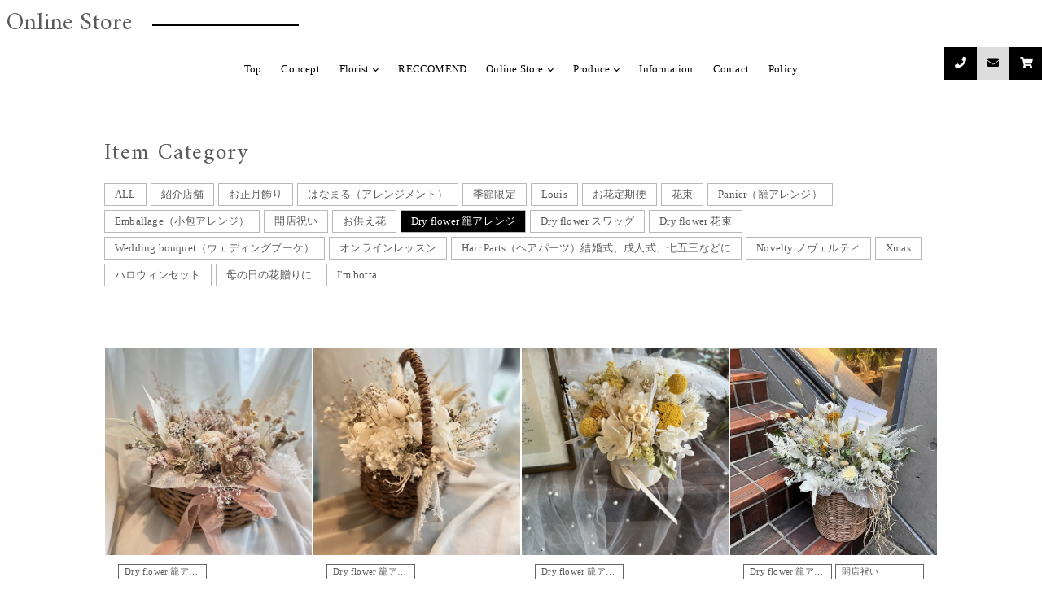

--- FILE ---
content_type: text/html; charset=UTF-8
request_url: https://chelban.com/products_cat/dry-flower-2/
body_size: 12283
content:
<!DOCTYPE html>
<html lang="ja">
<head prefix="og: http://ogp.me/ns# fb: http://ogp.me/ns/fb# website: http://ogp.me/ns/website#">
<!-- Global site tag (gtag.js) - Google Analytics --> 
<script async src="https://www.googletagmanager.com/gtag/js?id=G-7VRG87ZBS0"></script> 
<script>
  window.dataLayer = window.dataLayer || [];
  function gtag(){dataLayer.push(arguments);}
  gtag('js', new Date());

  gtag('config', 'G-7VRG87ZBS0');
</script> 
<!-- End Global site tag (gtag.js) - Google Analytics --> 
<!-- Google Tag Manager --> 
<script>(function(w,d,s,l,i){w[l]=w[l]||[];w[l].push({'gtm.start':
new Date().getTime(),event:'gtm.js'});var f=d.getElementsByTagName(s)[0],
j=d.createElement(s),dl=l!='dataLayer'?'&l='+l:'';j.async=true;j.src=
'https://www.googletagmanager.com/gtm.js?id='+i+dl;f.parentNode.insertBefore(j,f);
})(window,document,'script','dataLayer','GTM-WGH7P5P');</script> 
<!-- End Google Tag Manager -->
<meta property="og:url" content="https://chelban.com/" />
<meta property="og:type" content="article" />
<meta property="og:title" content="三重県津市の花屋 CHELBAN シェルバン" />
<meta property="og:description" content="三重県津市の花屋 CHELBAN シェルバン　花束,アレンジメントフラワー,ドライフラワー,プレゼント,贈り物,プリザーブドフラワーの販売。" />
<meta property="og:site_name" content="CHELBAN シェルバン公式サイト" />
<meta property="og:image" content="https://chelban.com/wp/wp-content/themes/temp_chelban/images/shared/ogp_img.jpg" />
<meta charset="UTF-8">
<meta name="viewport" content="width=1054px, shrink-to-fit=no">
<meta name="format-detection" content="telephone=no">

		<!-- All in One SEO 4.9.1.1 - aioseo.com -->
	<meta name="robots" content="max-image-preview:large" />
	<link rel="canonical" href="https://chelban.com/products_cat/dry-flower-2/" />
	<link rel="next" href="https://chelban.com/products_cat/dry-flower-2/page/2/" />
	<meta name="generator" content="All in One SEO (AIOSEO) 4.9.1.1" />
		<script type="application/ld+json" class="aioseo-schema">
			{"@context":"https:\/\/schema.org","@graph":[{"@type":"BreadcrumbList","@id":"https:\/\/chelban.com\/products_cat\/dry-flower-2\/#breadcrumblist","itemListElement":[{"@type":"ListItem","@id":"https:\/\/chelban.com#listItem","position":1,"name":"\u30db\u30fc\u30e0","item":"https:\/\/chelban.com","nextItem":{"@type":"ListItem","@id":"https:\/\/chelban.com\/products_cat\/dry-flower-2\/#listItem","name":"Dry flower \u7c60\u30a2\u30ec\u30f3\u30b8"}},{"@type":"ListItem","@id":"https:\/\/chelban.com\/products_cat\/dry-flower-2\/#listItem","position":2,"name":"Dry flower \u7c60\u30a2\u30ec\u30f3\u30b8","previousItem":{"@type":"ListItem","@id":"https:\/\/chelban.com#listItem","name":"\u30db\u30fc\u30e0"}}]},{"@type":"CollectionPage","@id":"https:\/\/chelban.com\/products_cat\/dry-flower-2\/#collectionpage","url":"https:\/\/chelban.com\/products_cat\/dry-flower-2\/","name":"Dry flower \u7c60\u30a2\u30ec\u30f3\u30b8 - \u4e09\u91cd\u770c\u6d25\u5e02 \u30d5\u30e9\u30ef\u30fc\u30b7\u30e7\u30c3\u30d7 CHELBAN [\u30b7\u30a7\u30eb\u30d0\u30f3]","inLanguage":"ja","isPartOf":{"@id":"https:\/\/chelban.com\/#website"},"breadcrumb":{"@id":"https:\/\/chelban.com\/products_cat\/dry-flower-2\/#breadcrumblist"}},{"@type":"Organization","@id":"https:\/\/chelban.com\/#organization","name":"\u4e09\u91cd\u770c\u6d25\u5e02 \u30d5\u30e9\u30ef\u30fc\u30b7\u30e7\u30c3\u30d7 CHELBAN [\u30b7\u30a7\u30eb\u30d0\u30f3]","description":"\u4e09\u91cd\u770c\u6d25\u5e02 \u30d5\u30e9\u30ef\u30fc\u30b7\u30e7\u30c3\u30d7 CHELBAN  [\u30b7\u30a7\u30eb\u30d0\u30f3]","url":"https:\/\/chelban.com\/"},{"@type":"WebSite","@id":"https:\/\/chelban.com\/#website","url":"https:\/\/chelban.com\/","name":"\u4e09\u91cd\u770c\u6d25\u5e02 \u30d5\u30e9\u30ef\u30fc\u30b7\u30e7\u30c3\u30d7 CHELBAN  [\u30b7\u30a7\u30eb\u30d0\u30f3]","description":"\u4e09\u91cd\u770c\u6d25\u5e02 \u30d5\u30e9\u30ef\u30fc\u30b7\u30e7\u30c3\u30d7 CHELBAN  [\u30b7\u30a7\u30eb\u30d0\u30f3]","inLanguage":"ja","publisher":{"@id":"https:\/\/chelban.com\/#organization"}}]}
		</script>
		<!-- All in One SEO -->

<style id='wp-img-auto-sizes-contain-inline-css' type='text/css'>
img:is([sizes=auto i],[sizes^="auto," i]){contain-intrinsic-size:3000px 1500px}
/*# sourceURL=wp-img-auto-sizes-contain-inline-css */
</style>
<link rel='stylesheet' id='sbi_styles-css' href='https://chelban.com/wp/wp-content/plugins/instagram-feed/css/sbi-styles.min.css?ver=6.10.0' type='text/css' media='all' />
<style id='wp-emoji-styles-inline-css' type='text/css'>

	img.wp-smiley, img.emoji {
		display: inline !important;
		border: none !important;
		box-shadow: none !important;
		height: 1em !important;
		width: 1em !important;
		margin: 0 0.07em !important;
		vertical-align: -0.1em !important;
		background: none !important;
		padding: 0 !important;
	}
/*# sourceURL=wp-emoji-styles-inline-css */
</style>
<style id='wp-block-library-inline-css' type='text/css'>
:root{--wp-block-synced-color:#7a00df;--wp-block-synced-color--rgb:122,0,223;--wp-bound-block-color:var(--wp-block-synced-color);--wp-editor-canvas-background:#ddd;--wp-admin-theme-color:#007cba;--wp-admin-theme-color--rgb:0,124,186;--wp-admin-theme-color-darker-10:#006ba1;--wp-admin-theme-color-darker-10--rgb:0,107,160.5;--wp-admin-theme-color-darker-20:#005a87;--wp-admin-theme-color-darker-20--rgb:0,90,135;--wp-admin-border-width-focus:2px}@media (min-resolution:192dpi){:root{--wp-admin-border-width-focus:1.5px}}.wp-element-button{cursor:pointer}:root .has-very-light-gray-background-color{background-color:#eee}:root .has-very-dark-gray-background-color{background-color:#313131}:root .has-very-light-gray-color{color:#eee}:root .has-very-dark-gray-color{color:#313131}:root .has-vivid-green-cyan-to-vivid-cyan-blue-gradient-background{background:linear-gradient(135deg,#00d084,#0693e3)}:root .has-purple-crush-gradient-background{background:linear-gradient(135deg,#34e2e4,#4721fb 50%,#ab1dfe)}:root .has-hazy-dawn-gradient-background{background:linear-gradient(135deg,#faaca8,#dad0ec)}:root .has-subdued-olive-gradient-background{background:linear-gradient(135deg,#fafae1,#67a671)}:root .has-atomic-cream-gradient-background{background:linear-gradient(135deg,#fdd79a,#004a59)}:root .has-nightshade-gradient-background{background:linear-gradient(135deg,#330968,#31cdcf)}:root .has-midnight-gradient-background{background:linear-gradient(135deg,#020381,#2874fc)}:root{--wp--preset--font-size--normal:16px;--wp--preset--font-size--huge:42px}.has-regular-font-size{font-size:1em}.has-larger-font-size{font-size:2.625em}.has-normal-font-size{font-size:var(--wp--preset--font-size--normal)}.has-huge-font-size{font-size:var(--wp--preset--font-size--huge)}.has-text-align-center{text-align:center}.has-text-align-left{text-align:left}.has-text-align-right{text-align:right}.has-fit-text{white-space:nowrap!important}#end-resizable-editor-section{display:none}.aligncenter{clear:both}.items-justified-left{justify-content:flex-start}.items-justified-center{justify-content:center}.items-justified-right{justify-content:flex-end}.items-justified-space-between{justify-content:space-between}.screen-reader-text{border:0;clip-path:inset(50%);height:1px;margin:-1px;overflow:hidden;padding:0;position:absolute;width:1px;word-wrap:normal!important}.screen-reader-text:focus{background-color:#ddd;clip-path:none;color:#444;display:block;font-size:1em;height:auto;left:5px;line-height:normal;padding:15px 23px 14px;text-decoration:none;top:5px;width:auto;z-index:100000}html :where(.has-border-color){border-style:solid}html :where([style*=border-top-color]){border-top-style:solid}html :where([style*=border-right-color]){border-right-style:solid}html :where([style*=border-bottom-color]){border-bottom-style:solid}html :where([style*=border-left-color]){border-left-style:solid}html :where([style*=border-width]){border-style:solid}html :where([style*=border-top-width]){border-top-style:solid}html :where([style*=border-right-width]){border-right-style:solid}html :where([style*=border-bottom-width]){border-bottom-style:solid}html :where([style*=border-left-width]){border-left-style:solid}html :where(img[class*=wp-image-]){height:auto;max-width:100%}:where(figure){margin:0 0 1em}html :where(.is-position-sticky){--wp-admin--admin-bar--position-offset:var(--wp-admin--admin-bar--height,0px)}@media screen and (max-width:600px){html :where(.is-position-sticky){--wp-admin--admin-bar--position-offset:0px}}

/*# sourceURL=wp-block-library-inline-css */
</style><style id='global-styles-inline-css' type='text/css'>
:root{--wp--preset--aspect-ratio--square: 1;--wp--preset--aspect-ratio--4-3: 4/3;--wp--preset--aspect-ratio--3-4: 3/4;--wp--preset--aspect-ratio--3-2: 3/2;--wp--preset--aspect-ratio--2-3: 2/3;--wp--preset--aspect-ratio--16-9: 16/9;--wp--preset--aspect-ratio--9-16: 9/16;--wp--preset--color--black: #000000;--wp--preset--color--cyan-bluish-gray: #abb8c3;--wp--preset--color--white: #ffffff;--wp--preset--color--pale-pink: #f78da7;--wp--preset--color--vivid-red: #cf2e2e;--wp--preset--color--luminous-vivid-orange: #ff6900;--wp--preset--color--luminous-vivid-amber: #fcb900;--wp--preset--color--light-green-cyan: #7bdcb5;--wp--preset--color--vivid-green-cyan: #00d084;--wp--preset--color--pale-cyan-blue: #8ed1fc;--wp--preset--color--vivid-cyan-blue: #0693e3;--wp--preset--color--vivid-purple: #9b51e0;--wp--preset--gradient--vivid-cyan-blue-to-vivid-purple: linear-gradient(135deg,rgb(6,147,227) 0%,rgb(155,81,224) 100%);--wp--preset--gradient--light-green-cyan-to-vivid-green-cyan: linear-gradient(135deg,rgb(122,220,180) 0%,rgb(0,208,130) 100%);--wp--preset--gradient--luminous-vivid-amber-to-luminous-vivid-orange: linear-gradient(135deg,rgb(252,185,0) 0%,rgb(255,105,0) 100%);--wp--preset--gradient--luminous-vivid-orange-to-vivid-red: linear-gradient(135deg,rgb(255,105,0) 0%,rgb(207,46,46) 100%);--wp--preset--gradient--very-light-gray-to-cyan-bluish-gray: linear-gradient(135deg,rgb(238,238,238) 0%,rgb(169,184,195) 100%);--wp--preset--gradient--cool-to-warm-spectrum: linear-gradient(135deg,rgb(74,234,220) 0%,rgb(151,120,209) 20%,rgb(207,42,186) 40%,rgb(238,44,130) 60%,rgb(251,105,98) 80%,rgb(254,248,76) 100%);--wp--preset--gradient--blush-light-purple: linear-gradient(135deg,rgb(255,206,236) 0%,rgb(152,150,240) 100%);--wp--preset--gradient--blush-bordeaux: linear-gradient(135deg,rgb(254,205,165) 0%,rgb(254,45,45) 50%,rgb(107,0,62) 100%);--wp--preset--gradient--luminous-dusk: linear-gradient(135deg,rgb(255,203,112) 0%,rgb(199,81,192) 50%,rgb(65,88,208) 100%);--wp--preset--gradient--pale-ocean: linear-gradient(135deg,rgb(255,245,203) 0%,rgb(182,227,212) 50%,rgb(51,167,181) 100%);--wp--preset--gradient--electric-grass: linear-gradient(135deg,rgb(202,248,128) 0%,rgb(113,206,126) 100%);--wp--preset--gradient--midnight: linear-gradient(135deg,rgb(2,3,129) 0%,rgb(40,116,252) 100%);--wp--preset--font-size--small: 13px;--wp--preset--font-size--medium: 20px;--wp--preset--font-size--large: 36px;--wp--preset--font-size--x-large: 42px;--wp--preset--spacing--20: 0.44rem;--wp--preset--spacing--30: 0.67rem;--wp--preset--spacing--40: 1rem;--wp--preset--spacing--50: 1.5rem;--wp--preset--spacing--60: 2.25rem;--wp--preset--spacing--70: 3.38rem;--wp--preset--spacing--80: 5.06rem;--wp--preset--shadow--natural: 6px 6px 9px rgba(0, 0, 0, 0.2);--wp--preset--shadow--deep: 12px 12px 50px rgba(0, 0, 0, 0.4);--wp--preset--shadow--sharp: 6px 6px 0px rgba(0, 0, 0, 0.2);--wp--preset--shadow--outlined: 6px 6px 0px -3px rgb(255, 255, 255), 6px 6px rgb(0, 0, 0);--wp--preset--shadow--crisp: 6px 6px 0px rgb(0, 0, 0);}:where(.is-layout-flex){gap: 0.5em;}:where(.is-layout-grid){gap: 0.5em;}body .is-layout-flex{display: flex;}.is-layout-flex{flex-wrap: wrap;align-items: center;}.is-layout-flex > :is(*, div){margin: 0;}body .is-layout-grid{display: grid;}.is-layout-grid > :is(*, div){margin: 0;}:where(.wp-block-columns.is-layout-flex){gap: 2em;}:where(.wp-block-columns.is-layout-grid){gap: 2em;}:where(.wp-block-post-template.is-layout-flex){gap: 1.25em;}:where(.wp-block-post-template.is-layout-grid){gap: 1.25em;}.has-black-color{color: var(--wp--preset--color--black) !important;}.has-cyan-bluish-gray-color{color: var(--wp--preset--color--cyan-bluish-gray) !important;}.has-white-color{color: var(--wp--preset--color--white) !important;}.has-pale-pink-color{color: var(--wp--preset--color--pale-pink) !important;}.has-vivid-red-color{color: var(--wp--preset--color--vivid-red) !important;}.has-luminous-vivid-orange-color{color: var(--wp--preset--color--luminous-vivid-orange) !important;}.has-luminous-vivid-amber-color{color: var(--wp--preset--color--luminous-vivid-amber) !important;}.has-light-green-cyan-color{color: var(--wp--preset--color--light-green-cyan) !important;}.has-vivid-green-cyan-color{color: var(--wp--preset--color--vivid-green-cyan) !important;}.has-pale-cyan-blue-color{color: var(--wp--preset--color--pale-cyan-blue) !important;}.has-vivid-cyan-blue-color{color: var(--wp--preset--color--vivid-cyan-blue) !important;}.has-vivid-purple-color{color: var(--wp--preset--color--vivid-purple) !important;}.has-black-background-color{background-color: var(--wp--preset--color--black) !important;}.has-cyan-bluish-gray-background-color{background-color: var(--wp--preset--color--cyan-bluish-gray) !important;}.has-white-background-color{background-color: var(--wp--preset--color--white) !important;}.has-pale-pink-background-color{background-color: var(--wp--preset--color--pale-pink) !important;}.has-vivid-red-background-color{background-color: var(--wp--preset--color--vivid-red) !important;}.has-luminous-vivid-orange-background-color{background-color: var(--wp--preset--color--luminous-vivid-orange) !important;}.has-luminous-vivid-amber-background-color{background-color: var(--wp--preset--color--luminous-vivid-amber) !important;}.has-light-green-cyan-background-color{background-color: var(--wp--preset--color--light-green-cyan) !important;}.has-vivid-green-cyan-background-color{background-color: var(--wp--preset--color--vivid-green-cyan) !important;}.has-pale-cyan-blue-background-color{background-color: var(--wp--preset--color--pale-cyan-blue) !important;}.has-vivid-cyan-blue-background-color{background-color: var(--wp--preset--color--vivid-cyan-blue) !important;}.has-vivid-purple-background-color{background-color: var(--wp--preset--color--vivid-purple) !important;}.has-black-border-color{border-color: var(--wp--preset--color--black) !important;}.has-cyan-bluish-gray-border-color{border-color: var(--wp--preset--color--cyan-bluish-gray) !important;}.has-white-border-color{border-color: var(--wp--preset--color--white) !important;}.has-pale-pink-border-color{border-color: var(--wp--preset--color--pale-pink) !important;}.has-vivid-red-border-color{border-color: var(--wp--preset--color--vivid-red) !important;}.has-luminous-vivid-orange-border-color{border-color: var(--wp--preset--color--luminous-vivid-orange) !important;}.has-luminous-vivid-amber-border-color{border-color: var(--wp--preset--color--luminous-vivid-amber) !important;}.has-light-green-cyan-border-color{border-color: var(--wp--preset--color--light-green-cyan) !important;}.has-vivid-green-cyan-border-color{border-color: var(--wp--preset--color--vivid-green-cyan) !important;}.has-pale-cyan-blue-border-color{border-color: var(--wp--preset--color--pale-cyan-blue) !important;}.has-vivid-cyan-blue-border-color{border-color: var(--wp--preset--color--vivid-cyan-blue) !important;}.has-vivid-purple-border-color{border-color: var(--wp--preset--color--vivid-purple) !important;}.has-vivid-cyan-blue-to-vivid-purple-gradient-background{background: var(--wp--preset--gradient--vivid-cyan-blue-to-vivid-purple) !important;}.has-light-green-cyan-to-vivid-green-cyan-gradient-background{background: var(--wp--preset--gradient--light-green-cyan-to-vivid-green-cyan) !important;}.has-luminous-vivid-amber-to-luminous-vivid-orange-gradient-background{background: var(--wp--preset--gradient--luminous-vivid-amber-to-luminous-vivid-orange) !important;}.has-luminous-vivid-orange-to-vivid-red-gradient-background{background: var(--wp--preset--gradient--luminous-vivid-orange-to-vivid-red) !important;}.has-very-light-gray-to-cyan-bluish-gray-gradient-background{background: var(--wp--preset--gradient--very-light-gray-to-cyan-bluish-gray) !important;}.has-cool-to-warm-spectrum-gradient-background{background: var(--wp--preset--gradient--cool-to-warm-spectrum) !important;}.has-blush-light-purple-gradient-background{background: var(--wp--preset--gradient--blush-light-purple) !important;}.has-blush-bordeaux-gradient-background{background: var(--wp--preset--gradient--blush-bordeaux) !important;}.has-luminous-dusk-gradient-background{background: var(--wp--preset--gradient--luminous-dusk) !important;}.has-pale-ocean-gradient-background{background: var(--wp--preset--gradient--pale-ocean) !important;}.has-electric-grass-gradient-background{background: var(--wp--preset--gradient--electric-grass) !important;}.has-midnight-gradient-background{background: var(--wp--preset--gradient--midnight) !important;}.has-small-font-size{font-size: var(--wp--preset--font-size--small) !important;}.has-medium-font-size{font-size: var(--wp--preset--font-size--medium) !important;}.has-large-font-size{font-size: var(--wp--preset--font-size--large) !important;}.has-x-large-font-size{font-size: var(--wp--preset--font-size--x-large) !important;}
/*# sourceURL=global-styles-inline-css */
</style>

<style id='classic-theme-styles-inline-css' type='text/css'>
/*! This file is auto-generated */
.wp-block-button__link{color:#fff;background-color:#32373c;border-radius:9999px;box-shadow:none;text-decoration:none;padding:calc(.667em + 2px) calc(1.333em + 2px);font-size:1.125em}.wp-block-file__button{background:#32373c;color:#fff;text-decoration:none}
/*# sourceURL=/wp-includes/css/classic-themes.min.css */
</style>
<script type="text/javascript" src="https://chelban.com/wp/wp-includes/js/jquery/jquery.min.js?ver=3.7.1" id="jquery-core-js"></script>
<script type="text/javascript" src="https://chelban.com/wp/wp-includes/js/jquery/jquery-migrate.min.js?ver=3.4.1" id="jquery-migrate-js"></script>
<link rel="https://api.w.org/" href="https://chelban.com/wp-json/" /><link rel="stylesheet" type="text/css" href="https://chelban.com/wp/wp-content/plugins/business-calendar/business-calendar.css" />
<link rel="stylesheet" href="https://chelban.com/wp/wp-content/themes/temp_chelban/style.css" media="all">
<link rel="stylesheet" href="https://chelban.com/wp/wp-content/themes/temp_chelban/css/my.css" media="all">
<link rel="stylesheet" href="https://chelban.com/wp/wp-content/themes/temp_chelban/css/products_summary.css" media="all">
<link rel="stylesheet" href="https://chelban.com/wp/wp-content/themes/temp_chelban/css/products_detail.css" media="all">
<link rel="stylesheet" href="https://chelban.com/wp/wp-content/themes/temp_chelban/css/cart.css" media="all">
<!--bxslider-->
<link href="https://chelban.com/wp/wp-content/themes/temp_chelban/js/bxslider/jquery.bxslider.css" rel="stylesheet" />
<!--slick-->
<link href="https://chelban.com/wp/wp-content/themes/temp_chelban/js/slick/slick.css" type="text/css" rel="stylesheet"/>
<link href="https://chelban.com/wp/wp-content/themes/temp_chelban/js/slick/slick-theme.css" type="text/css" rel="stylesheet"/>
<!--fancybox-->
<link href="https://chelban.com/wp/wp-content/themes/temp_chelban/js/fancybox/jquery.fancybox.css" type="text/css" rel="stylesheet">
<!--aos-->
<link href="https://chelban.com/wp/wp-content/themes/temp_chelban/js/aos/aos.css" rel="stylesheet">
<!--google font-->
<link rel="preconnect" href="https://fonts.gstatic.com">
<link href="https://fonts.googleapis.com/css2?family=Amiri:ital,wght@0,400;0,700;1,400;1,700&display=swap" rel="stylesheet">
<link href="https://fonts.googleapis.com/css?family=Sawarabi+Mincho" rel="stylesheet">
<!--favicon-->
<link rel="icon" href="https://chelban.com/wp/wp-content/themes/temp_chelban/images/shared/favicon-16x16.png" type="image/vnd.microsoft.icon">
<link rel="shortcut icon" href="https://chelban.com/wp/wp-content/themes/temp_chelban/images/shared/favicon.ico" type="image/vnd.microsoft.icon">
<link rel="apple-touch-icon" sizes="180x180" href="https://chelban.com/wp/wp-content/themes/temp_chelban/images/shared/apple-touch-icon.png">
<link rel="icon" type="image/png" href="https://chelban.com/wp/wp-content/themes/temp_chelban/images/shared/apple-touch-icon.png" sizes="192x192">
<link rel="icon" type="image/png" href="https://chelban.com/wp/wp-content/themes/temp_chelban/images/shared/android-touch-icon.png" sizes="192x192">
</head>
<!-- Google Search Console 所有権の確認 -->

<meta name="google-site-verification" content="JBQEqw6QrUKPBSntoSbBLfnyQy-cKD6u2QH5V1MO2Qg" />
<!-- End Google Search Console 所有権の確認 -->
<body id="pagetop">
<!-- Google Tag Manager (noscript) -->
<noscript>
<iframe src="https://www.googletagmanager.com/ns.html?id=GTM-WGH7P5P"
height="0" width="0" style="display:none;visibility:hidden"></iframe>
</noscript>
<!-- End Google Tag Manager (noscript) -->
<section class="pagetop_ar">
<section class="top_main_img">
      <!--------ここまで共通-------->
      <header class="h2_bg_products"></header>
  <header class="h2_st">
    <h2 class="h2_fo">Online Store</h2>
  </header>
  <!--------投稿がない場合のアーカイブページh2表示-------->
      <!--------ここから共通--------> 
</section>
<!--------art-------->
<nav class="gnav_ar hidden-s">
  <section class="gnav-wrapper">
    <ul class="gnav main-wrapper">
      <section class="logo_ar">
        <p class="logo"><a href="https://chelban.com/" class="fade"><img src="https://chelban.com/wp/wp-content/themes/temp_chelban/images/shared/logo_gl.png" alt="三重県津市 花屋 CHELBAN [シェルバン]。花束,アレンジメントフラワー,ドライフラワー,プレゼント,プリザーブドフラワーの販売 オンラインショッピング。"/></a></p>
        <ul>
          <li><a href="https://www.instagram.com/chelbanflowershop/" target="_blank" rel="noopener" class="fade"><i class="fab fa-instagram"></i><span class="name">CHELBAN</span></a></li>
          <li><a href="https://www.instagram.com/rottenflower0615/" target="_blank" rel="noopener" class="fade"><i class="fab fa-instagram"></i><span class="name">ROTTEN</span></a></li>
          <li><a href="https://www.instagram.com/hovel_chelban/" target="_blank" rel="noopener" class="fade"><i class="fab fa-instagram"></i><span class="name">HOVEL</span></a></li>
        </ul>
        <!--<ul>
          <li><a href="tel:0592718670" class="fade"><i class="fas fa-phone"></i><span class="name">PHONE</span></a></li>
      <li><a href="https://chelban.com/contact/" target="_blank" rel="noopener" class="fade"><i class="fas fa-envelope"></i><span class="name">MAIL</span></a></li>
        </ul>--> 
      </section>
      <li><a href="https://chelban.com/">Top</a></li>
      <li><a href="https://chelban.com/concept/">Concept</a></li>
      <!--<li><a href="https://chelban.com/uniqueness/">Uniqueness</a></li>-->
      <li class="no_link">Florist<i class="fas fa-chevron-down"></i>
        <section class="megamenu">
          <ul class="megamenu-inner main-wrapper megamenu-inner-center">
            <li><a href="https://chelban.com/sawa/">sawa</a></li>
            <li><a href="https://chelban.com/marie/">marie</a></li>
          </ul>
        </section>
      </li>
      <li><a href="https://chelban.com/reccomend/">RECCOMEND</a></li>
      <li class="no_link">Online Store<i class="fas fa-chevron-down"></i>
        <section class="megamenu">
          <ul class="megamenu-inner main-wrapper">
            <li><a href="https://chelban.com/products/">ALL</a></li>
            	<li class="cat-item cat-item-89"><a href="https://chelban.com/products_cat/%e7%b4%b9%e4%bb%8b%e5%ba%97%e8%88%97/">紹介店舗</a>
</li>
	<li class="cat-item cat-item-59"><a href="https://chelban.com/products_cat/%e3%81%8a%e6%ad%a3%e6%9c%88%e9%a3%be%e3%82%8a/">お正月飾り</a>
</li>
	<li class="cat-item cat-item-86"><a href="https://chelban.com/products_cat/%e3%81%af%e3%81%aa%e3%81%be%e3%82%8b%ef%bc%88%e3%82%a2%e3%83%ac%e3%83%b3%e3%82%b8%e3%83%a1%e3%83%b3%e3%83%88%ef%bc%89/">はなまる（アレンジメント）</a>
</li>
	<li class="cat-item cat-item-64"><a href="https://chelban.com/products_cat/%e5%ad%a3%e7%af%80%e9%99%90%e5%ae%9a/">季節限定</a>
</li>
	<li class="cat-item cat-item-60"><a href="https://chelban.com/products_cat/louis/">Louis</a>
</li>
	<li class="cat-item cat-item-14"><a href="https://chelban.com/products_cat/%e3%81%8a%e8%8a%b1%e5%ae%9a%e6%9c%9f%e4%be%bf/">お花定期便</a>
</li>
	<li class="cat-item cat-item-27"><a href="https://chelban.com/products_cat/bouquet-2/">花束</a>
</li>
	<li class="cat-item cat-item-12"><a href="https://chelban.com/products_cat/panier/">Panier（籠アレンジ）</a>
</li>
	<li class="cat-item cat-item-18"><a href="https://chelban.com/products_cat/emballage/">Emballage（小包アレンジ）</a>
</li>
	<li class="cat-item cat-item-39"><a href="https://chelban.com/products_cat/%e9%96%8b%e5%ba%97%e7%a5%9d%e3%81%84/">開店祝い</a>
</li>
	<li class="cat-item cat-item-62"><a href="https://chelban.com/products_cat/%e3%81%8a%e4%be%9b%e3%81%88%e8%8a%b1/">お供え花</a>
</li>
	<li class="cat-item cat-item-28 current-cat"><a aria-current="page" href="https://chelban.com/products_cat/dry-flower-2/">Dry flower 籠アレンジ</a>
</li>
	<li class="cat-item cat-item-49"><a href="https://chelban.com/products_cat/dry-flower-%e3%82%b9%e3%83%af%e3%83%83%e3%82%b0/">Dry flower スワッグ</a>
</li>
	<li class="cat-item cat-item-16"><a href="https://chelban.com/products_cat/dry-flower/">Dry flower 花束</a>
</li>
	<li class="cat-item cat-item-15"><a href="https://chelban.com/products_cat/wedding-item/">Wedding bouquet（ウェディングブーケ）</a>
</li>
	<li class="cat-item cat-item-58"><a href="https://chelban.com/products_cat/%e3%82%aa%e3%83%b3%e3%83%a9%e3%82%a4%e3%83%b3%e3%83%ac%e3%83%83%e3%82%b9%e3%83%b3/">オンラインレッスン</a>
</li>
	<li class="cat-item cat-item-55"><a href="https://chelban.com/products_cat/hair-parts%ef%bc%88%e3%83%98%e3%82%a2%e3%83%91%e3%83%bc%e3%83%84%ef%bc%89%e7%b5%90%e5%a9%9a%e5%bc%8f%e3%80%81%e6%88%90%e4%ba%ba%e5%bc%8f%e3%80%81%e4%b8%83%e4%ba%94%e4%b8%89%e3%81%aa%e3%81%a9%e3%81%ab/">Hair Parts（ヘアパーツ）結婚式、成人式、七五三などに</a>
</li>
	<li class="cat-item cat-item-50"><a href="https://chelban.com/products_cat/novelty-%e3%83%8e%e3%83%b4%e3%82%a7%e3%83%ab%e3%83%86%e3%82%a3/">Novelty ノヴェルティ</a>
</li>
	<li class="cat-item cat-item-57"><a href="https://chelban.com/products_cat/xmas/">Xmas</a>
</li>
	<li class="cat-item cat-item-56"><a href="https://chelban.com/products_cat/%e3%83%8f%e3%83%ad%e3%82%a6%e3%82%a3%e3%83%b3%e3%82%bb%e3%83%83%e3%83%88/">ハロウィンセット</a>
</li>
	<li class="cat-item cat-item-41"><a href="https://chelban.com/products_cat/mothers-day-gift/">母の日の花贈りに</a>
</li>
	<li class="cat-item cat-item-54"><a href="https://chelban.com/products_cat/im-botta/">I&#039;m botta</a>
</li>
          </ul>
        </section>
      </li>
      <li class="no_link">Produce<i class="fas fa-chevron-down"></i>
        <section class="megamenu">
          <ul class="megamenu-inner main-wrapper megamenu-inner-center">
            <li><a href="https://chelban.com/im-botta/">ROTTEN</a></li>
            <!--<li><a href="https://chelban.com/reciped-bouquet/">Recipe de bouquet</a></li>-->
            <li><a href="https://chelban.com/chelban-school/">SCHOOL</a></li>
            <li><a href="https://chelban.com/wedding/">花から始まるWedding</a></li>
            <li><a href="https://chelban.com/photo-service/">PHOTO SERVICE</a></li>
            <li><a href="https://chelban.com/store-decoration/">STORE DECORATIONN</a></li>
            <!--<li><a href="https://chelban.com/communication/">CHELBAN communication</a></li>-->
          </ul>
        </section>
      </li>
      <li><a href="https://chelban.com/information/">Information</a></li>
      <li><a href="https://chelban.com/contact/">Contact</a></li>
      <!--<li class="no_link">Topics<i class="fas fa-chevron-down"></i>
        <section class="megamenu">
          <ul class="megamenu-inner main-wrapper megamenu-inner-center">
            <li><a href="https://chelban.com/topics/">ALL</a></li>
            	<li class="cat-item cat-item-30"><a href="https://chelban.com/topics_cat/wedding/">Wedding report</a>
</li>
	<li class="cat-item cat-item-37"><a href="https://chelban.com/topics_cat/%e3%81%8a%e3%81%99%e3%81%99%e3%82%81/">おすすめ</a>
</li>
	<li class="cat-item cat-item-40"><a href="https://chelban.com/topics_cat/%e3%81%8a%e8%8a%b1%e3%81%ae%e3%81%8a%e8%a9%b1/">お花のお話</a>
</li>
	<li class="cat-item cat-item-38"><a href="https://chelban.com/topics_cat/%e3%83%87%e3%83%aa%e3%83%90%e3%83%aa%e3%83%bc/">デリバリー</a>
</li>
	<li class="cat-item cat-item-53"><a href="https://chelban.com/topics_cat/%e3%83%9e%e3%83%ab%e3%82%b7%e3%82%a7/">マルシェ</a>
</li>
	<li class="cat-item cat-item-9"><a href="https://chelban.com/topics_cat/lesson/">レッスン情報</a>
</li>
	<li class="cat-item cat-item-10"><a href="https://chelban.com/topics_cat/in-stock/">入荷情報</a>
</li>
	<li class="cat-item cat-item-29"><a href="https://chelban.com/topics_cat/rottenflower/">靴の下のロッテンフラワー</a>
</li>
          </ul>
        </section>
      </li>-->
      <li><a href="https://chelban.com/policy/">Policy</a></li>
      <section class="btn_ar ">
        <p class="shopping"><a href="tel:0592718670" class="fade"><i class="fas fa-phone"></i></a></p>
        <p class="calender"><a href="https://chelban.com/contact/" target="_blank" rel="noopener" class="fade"><i class="fas fa-envelope"></i></a></p>
        <p class="shopping"><a href="https://chelban.com/products/" class="fade"><i class="fas fa-shopping-cart"></i></a></p>
        <!--<p class="calender"><a class="fancybox_calender" data-fancybox data-type="iframe" data-src="https://chelban.com/calender/" href="javascript:;"><i class="far fa-calendar-alt"></i></a></p>--> 
      </section>
    </ul>
  </section>
</nav>
<!--------art-------->
<section class="sp_nav_ar hidden-l"> 
  <!--<section class="sns">
    <ul>
      <li><a href="https://www.facebook.com/Chelban-Flower-shop--1691882947693678" target="_blank" rel="noopener" class="fade"><i class="fab fa-facebook"></i></a></li>
      <li><a href="https://www.instagram.com/chelbanflowershop/?hl=ja" target="_blank" rel="noopener" class="fade"><i class="fab fa-instagram"></i></a></li>
    </ul>
  </section>-->
  <h1 class="logo"><a href="https://chelban.com/"><img src="https://chelban.com/wp/wp-content/themes/temp_chelban/images/shared/logo_gl.png" alt="三重県津市 花屋 CHELBAN [シェルバン]。花束,アレンジメントフラワー,ドライフラワー,プレゼント,プリザーブドフラワーの販売 オンラインショッピング。"/></a></h1>
  <nav class="sp-navi">
    <p class="overlay"></p>
    <p class="humberger"><span></span><span></span><span></span></p>
    <section class="sp-navi-inner">
      <section class="sp_logo_ar">
        <p class="logo"><a href="https://chelban.com/" class="fade"><img src="https://chelban.com/wp/wp-content/themes/temp_chelban/images/shared/logo_gl.png" alt="三重県津市 花屋 CHELBAN [シェルバン]。花束,アレンジメントフラワー,ドライフラワー,プレゼント,プリザーブドフラワーの販売 オンラインショッピング。"/></a></p>
        <ul>
          <li><a href="https://www.instagram.com/chelbanflowershop/" target="_blank" rel="noopener" class="fade"><i class="fab fa-instagram"></i><span class="name">CHELBAN</span></a></li>
          <li><a href="https://www.instagram.com/rottenflower0615/" target="_blank" rel="noopener" class="fade"><i class="fab fa-instagram"></i><span class="name">ROTTEN</span></a></li>
          <li><a href="https://www.instagram.com/hovel_chelban/" target="_blank" rel="noopener" class="fade"><i class="fab fa-instagram"></i><span class="name">HOVEL</span></a></li>
        </ul>
      </section>
      <!-- acc -->
      <section class="acc-item js-acc-item">
        <h2 class="acc-ttl acc-trigger"><a href="https://chelban.com/">Top</a></h2>
      </section>
      <!-- acc -->
      <section class="acc-item js-acc-item">
        <h2 class="acc-ttl acc-trigger"><a href="https://chelban.com/concept/">Concept</a></h2>
      </section>
      <!-- acc --> 
      <!--<section class="acc-item js-acc-item">
          <h2 class="acc-ttl acc-trigger"><a href="https://chelban.com/uniqueness/">Uniqueness</a></h2>
        </section>--> 
      <!-- acc -->
      <section class="acc-item js-acc-item">
        <h2 class="acc-ttl-arr acc-trigger">Florist</h2>
        <ul class="acc-content">
          <li><a href="https://chelban.com/sawa/">sawa</a></li>
          <li><a href="https://chelban.com/marie/">marie</a></li>
        </ul>
      </section>
      
      <!-- acc --> 
      <section class="acc-item js-acc-item">
        <h2 class="acc-ttl acc-trigger"><a href="https://chelban.com/reccomend/">RECCOMEND</a></h2>
      </section> 
      <!-- acc -->
      <section class="acc-item js-acc-item">
        <h2 class="acc-ttl-arr acc-trigger">Online Store</h2>
        <ul class="acc-content">
          <li><a href="https://chelban.com/products/">ALL</a></li>
          	<li class="cat-item cat-item-89"><a href="https://chelban.com/products_cat/%e7%b4%b9%e4%bb%8b%e5%ba%97%e8%88%97/">紹介店舗</a>
</li>
	<li class="cat-item cat-item-59"><a href="https://chelban.com/products_cat/%e3%81%8a%e6%ad%a3%e6%9c%88%e9%a3%be%e3%82%8a/">お正月飾り</a>
</li>
	<li class="cat-item cat-item-86"><a href="https://chelban.com/products_cat/%e3%81%af%e3%81%aa%e3%81%be%e3%82%8b%ef%bc%88%e3%82%a2%e3%83%ac%e3%83%b3%e3%82%b8%e3%83%a1%e3%83%b3%e3%83%88%ef%bc%89/">はなまる（アレンジメント）</a>
</li>
	<li class="cat-item cat-item-64"><a href="https://chelban.com/products_cat/%e5%ad%a3%e7%af%80%e9%99%90%e5%ae%9a/">季節限定</a>
</li>
	<li class="cat-item cat-item-60"><a href="https://chelban.com/products_cat/louis/">Louis</a>
</li>
	<li class="cat-item cat-item-14"><a href="https://chelban.com/products_cat/%e3%81%8a%e8%8a%b1%e5%ae%9a%e6%9c%9f%e4%be%bf/">お花定期便</a>
</li>
	<li class="cat-item cat-item-27"><a href="https://chelban.com/products_cat/bouquet-2/">花束</a>
</li>
	<li class="cat-item cat-item-12"><a href="https://chelban.com/products_cat/panier/">Panier（籠アレンジ）</a>
</li>
	<li class="cat-item cat-item-18"><a href="https://chelban.com/products_cat/emballage/">Emballage（小包アレンジ）</a>
</li>
	<li class="cat-item cat-item-39"><a href="https://chelban.com/products_cat/%e9%96%8b%e5%ba%97%e7%a5%9d%e3%81%84/">開店祝い</a>
</li>
	<li class="cat-item cat-item-62"><a href="https://chelban.com/products_cat/%e3%81%8a%e4%be%9b%e3%81%88%e8%8a%b1/">お供え花</a>
</li>
	<li class="cat-item cat-item-28 current-cat"><a aria-current="page" href="https://chelban.com/products_cat/dry-flower-2/">Dry flower 籠アレンジ</a>
</li>
	<li class="cat-item cat-item-49"><a href="https://chelban.com/products_cat/dry-flower-%e3%82%b9%e3%83%af%e3%83%83%e3%82%b0/">Dry flower スワッグ</a>
</li>
	<li class="cat-item cat-item-16"><a href="https://chelban.com/products_cat/dry-flower/">Dry flower 花束</a>
</li>
	<li class="cat-item cat-item-15"><a href="https://chelban.com/products_cat/wedding-item/">Wedding bouquet（ウェディングブーケ）</a>
</li>
	<li class="cat-item cat-item-58"><a href="https://chelban.com/products_cat/%e3%82%aa%e3%83%b3%e3%83%a9%e3%82%a4%e3%83%b3%e3%83%ac%e3%83%83%e3%82%b9%e3%83%b3/">オンラインレッスン</a>
</li>
	<li class="cat-item cat-item-55"><a href="https://chelban.com/products_cat/hair-parts%ef%bc%88%e3%83%98%e3%82%a2%e3%83%91%e3%83%bc%e3%83%84%ef%bc%89%e7%b5%90%e5%a9%9a%e5%bc%8f%e3%80%81%e6%88%90%e4%ba%ba%e5%bc%8f%e3%80%81%e4%b8%83%e4%ba%94%e4%b8%89%e3%81%aa%e3%81%a9%e3%81%ab/">Hair Parts（ヘアパーツ）結婚式、成人式、七五三などに</a>
</li>
	<li class="cat-item cat-item-50"><a href="https://chelban.com/products_cat/novelty-%e3%83%8e%e3%83%b4%e3%82%a7%e3%83%ab%e3%83%86%e3%82%a3/">Novelty ノヴェルティ</a>
</li>
	<li class="cat-item cat-item-57"><a href="https://chelban.com/products_cat/xmas/">Xmas</a>
</li>
	<li class="cat-item cat-item-56"><a href="https://chelban.com/products_cat/%e3%83%8f%e3%83%ad%e3%82%a6%e3%82%a3%e3%83%b3%e3%82%bb%e3%83%83%e3%83%88/">ハロウィンセット</a>
</li>
	<li class="cat-item cat-item-41"><a href="https://chelban.com/products_cat/mothers-day-gift/">母の日の花贈りに</a>
</li>
	<li class="cat-item cat-item-54"><a href="https://chelban.com/products_cat/im-botta/">I&#039;m botta</a>
</li>
        </ul>
      </section>
      <!-- acc -->
      <section class="acc-item js-acc-item">
        <h2 class="acc-ttl-arr acc-trigger">Produce</h2>
        <ul class="acc-content">
          <li><a href="https://chelban.com/im-botta/">ROTTEN</a></li>
          <!--<li><a href="https://chelban.com/reciped-bouquet/">Recipe de bouquet</a></li>-->
          <li><a href="https://chelban.com/chelban-school/">SCHOOL</a></li>
          <li><a href="https://chelban.com/wedding/">花から始まるWedding</a></li>
          <li><a href="https://chelban.com/photo-service/">PHOTO SERVICE</a></li>
          <li><a href="https://chelban.com/store-decoration/">STORE DECORATIONN</a></li>
          <!--<li><a href="https://chelban.com/communication/">CHELBAN communication</a></li>-->
          
        </ul>
      </section>
      <!-- acc -->
      <section class="acc-item js-acc-item">
        <h2 class="acc-ttl acc-trigger"><a href="https://chelban.com/information/">Information</a></h2>
      </section>
      <!-- acc -->
      <section class="acc-item js-acc-item">
        <h2 class="acc-ttl acc-trigger"><a href="https://chelban.com/contact/">Contact</a></h2>
      </section>
      <!-- acc -->
      <!--<section class="acc-item js-acc-item">
        <h2 class="acc-ttl-arr acc-trigger">Topics</h2>
        <ul class="acc-content">
          <li><a href="https://chelban.com/topics/">ALL</a></li>
          	<li class="cat-item cat-item-30"><a href="https://chelban.com/topics_cat/wedding/">Wedding report</a>
</li>
	<li class="cat-item cat-item-37"><a href="https://chelban.com/topics_cat/%e3%81%8a%e3%81%99%e3%81%99%e3%82%81/">おすすめ</a>
</li>
	<li class="cat-item cat-item-40"><a href="https://chelban.com/topics_cat/%e3%81%8a%e8%8a%b1%e3%81%ae%e3%81%8a%e8%a9%b1/">お花のお話</a>
</li>
	<li class="cat-item cat-item-38"><a href="https://chelban.com/topics_cat/%e3%83%87%e3%83%aa%e3%83%90%e3%83%aa%e3%83%bc/">デリバリー</a>
</li>
	<li class="cat-item cat-item-53"><a href="https://chelban.com/topics_cat/%e3%83%9e%e3%83%ab%e3%82%b7%e3%82%a7/">マルシェ</a>
</li>
	<li class="cat-item cat-item-9"><a href="https://chelban.com/topics_cat/lesson/">レッスン情報</a>
</li>
	<li class="cat-item cat-item-10"><a href="https://chelban.com/topics_cat/in-stock/">入荷情報</a>
</li>
	<li class="cat-item cat-item-29"><a href="https://chelban.com/topics_cat/rottenflower/">靴の下のロッテンフラワー</a>
</li>
        </ul>
      </section>-->
      <!-- acc -->
      <section class="acc-item js-acc-item">
        <h2 class="acc-ttl acc-trigger"><a href="https://chelban.com/policy/">Policy</a></h2>
      </section>
      <!-- acc -->
      <section class="info_ar">
        <p class="shopping"><a href="https://chelban.com/products"><i class="fas fa-shopping-cart"></i>Online Store</a></p>
        <!--<p class="calender"><a class="fancybox_calender" data-fancybox data-type="iframe" data-src="https://chelban.com/calender/" href="javascript:;"><i class="far fa-calendar-alt"></i>Calender</a></p>-->
        <p class="call">- call us -</p>
        <p class="common_tel_s"><a href="tel:0592718670">059-271-8670</a></p>
        <p class="time">open12:00 ～ close18:00 </p>
        <p class="copy">© CHELBAN. All Rights Reserved.</p>
      </section>
    </section>
  </nav>
</section>
<main>
<!----------------------------------------------------------------------------->
<!--固定ページに貼り付ける箇所終了-------------------------------------------------->
<!----------------------------------------------------------------------------->
<article class="page_product">
  <article>
    <section class="container">
      <article class="common_cat_ar">
        <section class="h4_st">
          <h4 class="h4_fo">Item Category</h4>
        </section>
        <section class="common_cat_list">
          <ul>
            <li><a href="https://chelban.com/products/">ALL</a></li>
            <!--<li class="cat-item-none">カテゴリーなし</li>-->
            	<li class="cat-item cat-item-89"><a href="https://chelban.com/products_cat/%e7%b4%b9%e4%bb%8b%e5%ba%97%e8%88%97/">紹介店舗</a>
</li>
	<li class="cat-item cat-item-59"><a href="https://chelban.com/products_cat/%e3%81%8a%e6%ad%a3%e6%9c%88%e9%a3%be%e3%82%8a/">お正月飾り</a>
</li>
	<li class="cat-item cat-item-86"><a href="https://chelban.com/products_cat/%e3%81%af%e3%81%aa%e3%81%be%e3%82%8b%ef%bc%88%e3%82%a2%e3%83%ac%e3%83%b3%e3%82%b8%e3%83%a1%e3%83%b3%e3%83%88%ef%bc%89/">はなまる（アレンジメント）</a>
</li>
	<li class="cat-item cat-item-64"><a href="https://chelban.com/products_cat/%e5%ad%a3%e7%af%80%e9%99%90%e5%ae%9a/">季節限定</a>
</li>
	<li class="cat-item cat-item-60"><a href="https://chelban.com/products_cat/louis/">Louis</a>
</li>
	<li class="cat-item cat-item-14"><a href="https://chelban.com/products_cat/%e3%81%8a%e8%8a%b1%e5%ae%9a%e6%9c%9f%e4%be%bf/">お花定期便</a>
</li>
	<li class="cat-item cat-item-27"><a href="https://chelban.com/products_cat/bouquet-2/">花束</a>
</li>
	<li class="cat-item cat-item-12"><a href="https://chelban.com/products_cat/panier/">Panier（籠アレンジ）</a>
</li>
	<li class="cat-item cat-item-18"><a href="https://chelban.com/products_cat/emballage/">Emballage（小包アレンジ）</a>
</li>
	<li class="cat-item cat-item-39"><a href="https://chelban.com/products_cat/%e9%96%8b%e5%ba%97%e7%a5%9d%e3%81%84/">開店祝い</a>
</li>
	<li class="cat-item cat-item-62"><a href="https://chelban.com/products_cat/%e3%81%8a%e4%be%9b%e3%81%88%e8%8a%b1/">お供え花</a>
</li>
	<li class="cat-item cat-item-28 current-cat"><a aria-current="page" href="https://chelban.com/products_cat/dry-flower-2/">Dry flower 籠アレンジ</a>
</li>
	<li class="cat-item cat-item-49"><a href="https://chelban.com/products_cat/dry-flower-%e3%82%b9%e3%83%af%e3%83%83%e3%82%b0/">Dry flower スワッグ</a>
</li>
	<li class="cat-item cat-item-16"><a href="https://chelban.com/products_cat/dry-flower/">Dry flower 花束</a>
</li>
	<li class="cat-item cat-item-15"><a href="https://chelban.com/products_cat/wedding-item/">Wedding bouquet（ウェディングブーケ）</a>
</li>
	<li class="cat-item cat-item-58"><a href="https://chelban.com/products_cat/%e3%82%aa%e3%83%b3%e3%83%a9%e3%82%a4%e3%83%b3%e3%83%ac%e3%83%83%e3%82%b9%e3%83%b3/">オンラインレッスン</a>
</li>
	<li class="cat-item cat-item-55"><a href="https://chelban.com/products_cat/hair-parts%ef%bc%88%e3%83%98%e3%82%a2%e3%83%91%e3%83%bc%e3%83%84%ef%bc%89%e7%b5%90%e5%a9%9a%e5%bc%8f%e3%80%81%e6%88%90%e4%ba%ba%e5%bc%8f%e3%80%81%e4%b8%83%e4%ba%94%e4%b8%89%e3%81%aa%e3%81%a9%e3%81%ab/">Hair Parts（ヘアパーツ）結婚式、成人式、七五三などに</a>
</li>
	<li class="cat-item cat-item-50"><a href="https://chelban.com/products_cat/novelty-%e3%83%8e%e3%83%b4%e3%82%a7%e3%83%ab%e3%83%86%e3%82%a3/">Novelty ノヴェルティ</a>
</li>
	<li class="cat-item cat-item-57"><a href="https://chelban.com/products_cat/xmas/">Xmas</a>
</li>
	<li class="cat-item cat-item-56"><a href="https://chelban.com/products_cat/%e3%83%8f%e3%83%ad%e3%82%a6%e3%82%a3%e3%83%b3%e3%82%bb%e3%83%83%e3%83%88/">ハロウィンセット</a>
</li>
	<li class="cat-item cat-item-41"><a href="https://chelban.com/products_cat/mothers-day-gift/">母の日の花贈りに</a>
</li>
	<li class="cat-item cat-item-54"><a href="https://chelban.com/products_cat/im-botta/">I&#039;m botta</a>
</li>
          </ul>
        </section>
      </article>
      <section class="common_arc_col_bx_ar">
        <article class="archive_product_ar">
                    <!--------12loop-------->
          <section class="archive_product"> <a href="https://chelban.com/products/panier-%e3%83%89%e3%83%a9%e3%82%a4%e3%83%95%e3%83%a9%e3%83%af%e3%83%bc-016/" class="fade">
            <figure class="common_product341img">
              <img src="https://img21.shop-pro.jp/PA01463/801/product/182343305.jpg?cmsp_timestamp=20240828140934" />            </figure>
            <section class="common_product_detail">
              <section class="common_product_cat">
                <ul>
                                    <li>Dry flower 籠アレンジ</li>                </ul>
              </section>
              <h3 class="common_product_name">
                panier ドライフラワー　016              </h3>
              <p class="common_product_price"><span class="common_product_yen">￥</span>
                5,500                <span class="common_product_yen">(税込)</span></p>
            </section>
            </a> </section>
          <!--------12loop-------->
                    <!--------12loop-------->
          <section class="archive_product"> <a href="https://chelban.com/products/panier-%e3%83%89%e3%83%a9%e3%82%a4%e3%83%95%e3%83%a9%e3%83%af%e3%83%bc%e3%80%80015/" class="fade">
            <figure class="common_product341img">
              <img src="https://img21.shop-pro.jp/PA01463/801/product/182343124.jpg?cmsp_timestamp=20240828140123" />            </figure>
            <section class="common_product_detail">
              <section class="common_product_cat">
                <ul>
                                    <li>Dry flower 籠アレンジ</li>                </ul>
              </section>
              <h3 class="common_product_name">
                panier ドライフラワー　015              </h3>
              <p class="common_product_price"><span class="common_product_yen">￥</span>
                4,500                <span class="common_product_yen">(税込)</span></p>
            </section>
            </a> </section>
          <!--------12loop-------->
                    <!--------12loop-------->
          <section class="archive_product"> <a href="https://chelban.com/products/panier-%e3%83%89%e3%83%a9%e3%82%a4%e3%83%95%e3%83%a9%e3%83%af%e3%83%bc%e3%80%80014/" class="fade">
            <figure class="common_product341img">
              <img src="https://img21.shop-pro.jp/PA01463/801/product/182312455.jpg?cmsp_timestamp=20240826154052" />            </figure>
            <section class="common_product_detail">
              <section class="common_product_cat">
                <ul>
                                    <li>Dry flower 籠アレンジ</li>                </ul>
              </section>
              <h3 class="common_product_name">
                panier ドライフラワー　014              </h3>
              <p class="common_product_price"><span class="common_product_yen">￥</span>
                3,000                <span class="common_product_yen">(税込)</span></p>
            </section>
            </a> </section>
          <!--------12loop-------->
                    <!--------12loop-------->
          <section class="archive_product"> <a href="https://chelban.com/products/%e9%96%8b%e5%ba%97%e7%a5%9d%e3%81%84%e3%80%80%e7%b1%a0%e3%80%80%e3%83%89%e3%83%a9%e3%82%a4%e3%83%95%e3%83%a9%e3%83%af%e3%83%bc%e3%80%80%e3%80%902%e3%80%91/" class="fade">
            <figure class="common_product341img">
              <img src="https://img21.shop-pro.jp/PA01463/801/product/179298353.jpg?cmsp_timestamp=20240131141610" />            </figure>
            <section class="common_product_detail">
              <section class="common_product_cat">
                <ul>
                                    <li>Dry flower 籠アレンジ</li><li>開店祝い</li>                </ul>
              </section>
              <h3 class="common_product_name">
                開店祝い　籠　ドライフラワー　【2】              </h3>
              <p class="common_product_price"><span class="common_product_yen">￥</span>
                12,000                <span class="common_product_yen">(税込)</span></p>
            </section>
            </a> </section>
          <!--------12loop-------->
                    <!--------12loop-------->
          <section class="archive_product"> <a href="https://chelban.com/products/%e9%96%8b%e5%ba%97%e7%a5%9d%e3%81%84%e3%80%80%e7%b1%a0%e3%80%80%e3%83%89%e3%83%a9%e3%82%a4%e3%83%95%e3%83%a9%e3%83%af%e3%83%bc%ef%bc%881%ef%bc%89/" class="fade">
            <figure class="common_product341img">
              <img src="https://img21.shop-pro.jp/PA01463/801/product/179261610.jpg?cmsp_timestamp=20240129174205" />            </figure>
            <section class="common_product_detail">
              <section class="common_product_cat">
                <ul>
                                    <li>Dry flower 籠アレンジ</li><li>開店祝い</li>                </ul>
              </section>
              <h3 class="common_product_name">
                開店祝い　籠　ドライフラワー　（1）              </h3>
              <p class="common_product_price"><span class="common_product_yen">￥</span>
                18,000                <span class="common_product_yen">(税込)</span></p>
            </section>
            </a> </section>
          <!--------12loop-------->
                    <!--------12loop-------->
          <section class="archive_product"> <a href="https://chelban.com/products/panier%e7%b1%a0%e3%82%a2%e3%83%ac%e3%83%b3%e3%82%b8%e3%83%a1%e3%83%b3%e3%83%88%e3%80%8ess%e3%80%8f%e3%83%89%e3%83%a9%e3%82%a4%e3%83%95%e3%83%a9%e3%83%af%e3%83%bc/" class="fade">
            <figure class="common_product341img">
              <img src="https://img21.shop-pro.jp/PA01463/801/product/169320589.jpg?cmsp_timestamp=20220711145018" />            </figure>
            <section class="common_product_detail">
              <section class="common_product_cat">
                <ul>
                                    <li>Dry flower 籠アレンジ</li>                </ul>
              </section>
              <h3 class="common_product_name">
                Panier ドライフラワー　013              </h3>
              <p class="common_product_price"><span class="common_product_yen">￥</span>
                4,500                <span class="common_product_yen">(税込)</span></p>
            </section>
            </a> </section>
          <!--------12loop-------->
                    <!--------12loop-------->
          <section class="archive_product"> <a href="https://chelban.com/products/panier%e7%b1%a0%e3%82%a2%e3%83%ac%e3%83%b3%e3%82%b8%e3%83%a1%e3%83%b3%e3%83%88-%e3%80%8ess%e3%80%8f%e3%80%80%e3%83%89%e3%83%a9%e3%82%a4%e3%83%95%e3%83%a9%e3%83%af%e3%83%bc-12/" class="fade">
            <figure class="common_product341img">
              <img src="https://img21.shop-pro.jp/PA01463/801/product/167590708.jpg?cmsp_timestamp=20220407195720" />            </figure>
            <section class="common_product_detail">
              <section class="common_product_cat">
                <ul>
                                    <li>Dry flower 籠アレンジ</li>                </ul>
              </section>
              <h3 class="common_product_name">
                Panier ドライフラワー　012              </h3>
              <p class="common_product_price"><span class="common_product_yen">￥</span>
                4,500                <span class="common_product_yen">(税込)</span></p>
            </section>
            </a> </section>
          <!--------12loop-------->
                    <!--------12loop-------->
          <section class="archive_product"> <a href="https://chelban.com/products/panier%e7%b1%a0%e3%82%a2%e3%83%ac%e3%83%b3%e3%82%b8%e3%83%a1%e3%83%b3%e3%83%88-%e3%80%8ess%e3%80%8f%e3%80%80%e3%83%89%e3%83%a9%e3%82%a4%e3%83%95%e3%83%a9%e3%83%af%e3%83%bc-10/" class="fade">
            <figure class="common_product341img">
              <img src="https://img21.shop-pro.jp/PA01463/801/product/167589724.jpg?cmsp_timestamp=20220407193824" />            </figure>
            <section class="common_product_detail">
              <section class="common_product_cat">
                <ul>
                                    <li>Dry flower 籠アレンジ</li>                </ul>
              </section>
              <h3 class="common_product_name">
                Panier ドライフラワー　011              </h3>
              <p class="common_product_price"><span class="common_product_yen">￥</span>
                4,500                <span class="common_product_yen">(税込)</span></p>
            </section>
            </a> </section>
          <!--------12loop-------->
                    <!--------12loop-------->
          <section class="archive_product"> <a href="https://chelban.com/products/panier%e7%b1%a0%e3%82%a2%e3%83%ac%e3%83%b3%e3%82%b8%e3%83%a1%e3%83%b3%e3%83%88-%e3%80%8ess%e3%80%8f%e3%80%80%e3%83%89%e3%83%a9%e3%82%a4%e3%83%95%e3%83%a9%e3%83%af%e3%83%bc-5/" class="fade">
            <figure class="common_product341img">
              <img src="https://img21.shop-pro.jp/PA01463/801/product/167589795.jpg?cmsp_timestamp=20220407194144" />            </figure>
            <section class="common_product_detail">
              <section class="common_product_cat">
                <ul>
                                    <li>Dry flower 籠アレンジ</li>                </ul>
              </section>
              <h3 class="common_product_name">
                Panier ドライフラワー　010              </h3>
              <p class="common_product_price"><span class="common_product_yen">￥</span>
                4,500                <span class="common_product_yen">(税込)</span></p>
            </section>
            </a> </section>
          <!--------12loop-------->
                    <!--------12loop-------->
          <section class="archive_product"> <a href="https://chelban.com/products/panier%e7%b1%a0%e3%82%a2%e3%83%ac%e3%83%b3%e3%82%b8%e3%83%a1%e3%83%b3%e3%83%88-%e3%80%8ess%e3%80%8f%e3%80%80%e3%83%89%e3%83%a9%e3%82%a4%e3%83%95%e3%83%a9%e3%83%af%e3%83%bc-4/" class="fade">
            <figure class="common_product341img">
              <img src="https://img21.shop-pro.jp/PA01463/801/product/167589801.jpg?cmsp_timestamp=20220407194220" />            </figure>
            <section class="common_product_detail">
              <section class="common_product_cat">
                <ul>
                                    <li>Dry flower 籠アレンジ</li>                </ul>
              </section>
              <h3 class="common_product_name">
                Panier ドライフラワー　009              </h3>
              <p class="common_product_price"><span class="common_product_yen">￥</span>
                4,500                <span class="common_product_yen">(税込)</span></p>
            </section>
            </a> </section>
          <!--------12loop-------->
                    <!--------12loop-------->
          <section class="archive_product"> <a href="https://chelban.com/products/panier%e7%b1%a0%e3%82%a2%e3%83%ac%e3%83%b3%e3%82%b8%e3%83%a1%e3%83%b3%e3%83%88-%e3%80%8ess%e3%80%8f%e3%80%80%e3%83%89%e3%83%a9%e3%82%a4%e3%83%95%e3%83%a9%e3%83%af%e3%83%bc-2/" class="fade">
            <figure class="common_product341img">
              <img src="https://img21.shop-pro.jp/PA01463/801/product/167589823.jpg?cmsp_timestamp=20220407194355" />            </figure>
            <section class="common_product_detail">
              <section class="common_product_cat">
                <ul>
                                    <li>Dry flower 籠アレンジ</li>                </ul>
              </section>
              <h3 class="common_product_name">
                Panier ドライフラワー　008              </h3>
              <p class="common_product_price"><span class="common_product_yen">￥</span>
                4,500                <span class="common_product_yen">(税込)</span></p>
            </section>
            </a> </section>
          <!--------12loop-------->
                    <!--------12loop-------->
          <section class="archive_product"> <a href="https://chelban.com/products/panier%e7%b1%a0%e3%82%a2%e3%83%ac%e3%83%b3%e3%82%b8%e3%83%a1%e3%83%b3%e3%83%88-%e3%80%8ess%e3%80%8f%e3%80%80%e3%83%89%e3%83%a9%e3%82%a4%e3%83%95%e3%83%a9%e3%83%af%e3%83%bc/" class="fade">
            <figure class="common_product341img">
              <img src="https://img21.shop-pro.jp/PA01463/801/product/167589855.jpg?cmsp_timestamp=20220407194430" />            </figure>
            <section class="common_product_detail">
              <section class="common_product_cat">
                <ul>
                                    <li>Dry flower 籠アレンジ</li>                </ul>
              </section>
              <h3 class="common_product_name">
                Panier ドライフラワー　007              </h3>
              <p class="common_product_price"><span class="common_product_yen">￥</span>
                4,500                <span class="common_product_yen">(税込)</span></p>
            </section>
            </a> </section>
          <!--------12loop-------->
                    <!--------12loop-------->
          <section class="archive_product"> <a href="https://chelban.com/products/panier%e7%b1%a0%e3%82%a2%e3%83%ac%e3%83%b3%e3%82%b8%e3%83%a1%e3%83%b3%e3%83%88-%e3%80%8es%e3%80%8f%e3%80%80%e3%83%89%e3%83%a9%e3%82%a4%e3%83%95%e3%83%a9%e3%83%af%e3%83%bc-8/" class="fade">
            <figure class="common_product341img">
              <img src="https://img21.shop-pro.jp/PA01463/801/product/166831062.jpg?cmsp_timestamp=20220223102104" />            </figure>
            <section class="common_product_detail">
              <section class="common_product_cat">
                <ul>
                                    <li>Dry flower 籠アレンジ</li>                </ul>
              </section>
              <h3 class="common_product_name">
                Panier  ドライフラワー　006              </h3>
              <p class="common_product_price"><span class="common_product_yen">￥</span>
                6,500                <span class="common_product_yen">(税込)</span></p>
            </section>
            </a> </section>
          <!--------12loop-------->
                    <!--------12loop-------->
          <section class="archive_product"> <a href="https://chelban.com/products/panier%e7%b1%a0%e3%82%a2%e3%83%ac%e3%83%b3%e3%82%b8%e3%83%a1%e3%83%b3%e3%83%88-%e3%80%8es%e3%80%8f%e3%80%80%e3%83%89%e3%83%a9%e3%82%a4%e3%83%95%e3%83%a9%e3%83%af%e3%83%bc-3/" class="fade">
            <figure class="common_product341img">
              <img src="https://img21.shop-pro.jp/PA01463/801/product/166830866.jpg?cmsp_timestamp=20220223101552" />            </figure>
            <section class="common_product_detail">
              <section class="common_product_cat">
                <ul>
                                    <li>Dry flower 籠アレンジ</li>                </ul>
              </section>
              <h3 class="common_product_name">
                Panier ドライフラワー　005              </h3>
              <p class="common_product_price"><span class="common_product_yen">￥</span>
                5,500                <span class="common_product_yen">(税込)</span></p>
            </section>
            </a> </section>
          <!--------12loop-------->
                    <!--------12loop-------->
          <section class="archive_product"> <a href="https://chelban.com/products/panier%e7%b1%a0%e3%82%a2%e3%83%ac%e3%83%b3%e3%82%b8%e3%83%a1%e3%83%b3%e3%83%88-%e3%80%8es%e3%80%8f%e3%80%80%e3%83%89%e3%83%a9%e3%82%a4%e3%83%95%e3%83%a9%e3%83%af%e3%83%bc-2/" class="fade">
            <figure class="common_product341img">
              <img src="https://img21.shop-pro.jp/PA01463/801/product/166830865.jpg?cmsp_timestamp=20220223101516" />            </figure>
            <section class="common_product_detail">
              <section class="common_product_cat">
                <ul>
                                    <li>Dry flower 籠アレンジ</li>                </ul>
              </section>
              <h3 class="common_product_name">
                Panier ドライフラワー　004              </h3>
              <p class="common_product_price"><span class="common_product_yen">￥</span>
                4,500                <span class="common_product_yen">(税込)</span></p>
            </section>
            </a> </section>
          <!--------12loop-------->
                    <!--------12loop-------->
          <section class="archive_product"> <a href="https://chelban.com/products/%e7%b1%a0%e3%82%a2%e3%83%ac%e3%83%b3%e3%82%b8%e3%83%a1%e3%83%b3%e3%83%88%e3%80%80%e3%83%89%e3%83%a9%e3%82%a4%e3%83%95%e3%83%a9%e3%83%af%e3%83%bc/" class="fade">
            <figure class="common_product341img">
              <img src="https://img21.shop-pro.jp/PA01463/801/product/165409997.jpg?cmsp_timestamp=20211203214823" />            </figure>
            <section class="common_product_detail">
              <section class="common_product_cat">
                <ul>
                                    <li>Dry flower 籠アレンジ</li>                </ul>
              </section>
              <h3 class="common_product_name">
                Panier ドライフラワー 003              </h3>
              <p class="common_product_price"><span class="common_product_yen">￥</span>
                5,500                <span class="common_product_yen">(税込)</span></p>
            </section>
            </a> </section>
          <!--------12loop-------->
                              <article class="clearfix">
            <section class="text-center">
              <nav class="cms-pagination">
<ul class="">
<li class="pagination-no-num prev"><span>prev</span></li>
<li class="pagination-index pagination-sp"><span>1</span></li>
<li class="pagination-sp"><a href="https://chelban.com/products_cat/dry-flower-2/page/2/">2</a></li>
<li class="pagination-no-num next"><a href="https://chelban.com/products_cat/dry-flower-2/page/2/">next</a></li>
</ul>
</nav>
<div class="pagination-txt">Number of 1〜16<span> / Total 18</div>
            </section>
          </article>
                  </article>
      </section>
    </section>
  </article>
</article>

<!-----------------------------------------------------------------------------> 
<!--固定ページに貼り付ける箇所終了--------------------------------------------------> 
<!----------------------------------------------------------------------------->
</main>
<!---->
<!--------art-------->

<footer id="foot_ar" class="hidden-s">
  <section class="bx_ar">
    <section class="logo">
      <p><a href="https://chelban.com/" class="fade"><img src="https://chelban.com/wp/wp-content/themes/temp_chelban/images/shared/logo_gl.png" alt="三重県津市 花屋 chelban [シェルバン]。花束,アレンジメントフラワー,ドライフラワー,プレゼント,プリザーブドフラワーの販売 オンラインショッピング。"/></a></p>
      <p class="copy">© chelban. All Rights Reserved.</p>
    </section>
    <section class="nav_ar">
      <section class="foot_nav_bg">
        <section class="gnav-wrapper hidden-s">
          <ul class="gnav main-wrapper">
            <li><a href="https://chelban.com/">Top</a></li>
            <li><a href="https://chelban.com/concept/">Concept</a></li>
            <!--<li><a href="https://chelban.com/uniqueness/">Uniqueness</a></li>-->
            <li class="no_link">Florist<i class="fas fa-chevron-down"></i>
              <section class="megamenu">
                <ul class="megamenu-inner main-wrapper megamenu-inner-center">
                  <li><a href="https://chelban.com/sawa/">sawa</a></li>
                  <li><a href="https://chelban.com/marie/">marie</a></li>
                </ul>
              </section>
            </li>
            
            <li><a href="https://chelban.com/reccomend/">RECCOMEND</a></li>
            
            <li class="no_link">Online Store<i class="fas fa-chevron-down"></i>
              <section class="megamenu">
                <ul class="megamenu-inner main-wrapper">
                  <li><a href="https://chelban.com/products/">ALL</a></li>
                  	<li class="cat-item cat-item-89"><a href="https://chelban.com/products_cat/%e7%b4%b9%e4%bb%8b%e5%ba%97%e8%88%97/">紹介店舗</a>
</li>
	<li class="cat-item cat-item-59"><a href="https://chelban.com/products_cat/%e3%81%8a%e6%ad%a3%e6%9c%88%e9%a3%be%e3%82%8a/">お正月飾り</a>
</li>
	<li class="cat-item cat-item-86"><a href="https://chelban.com/products_cat/%e3%81%af%e3%81%aa%e3%81%be%e3%82%8b%ef%bc%88%e3%82%a2%e3%83%ac%e3%83%b3%e3%82%b8%e3%83%a1%e3%83%b3%e3%83%88%ef%bc%89/">はなまる（アレンジメント）</a>
</li>
	<li class="cat-item cat-item-64"><a href="https://chelban.com/products_cat/%e5%ad%a3%e7%af%80%e9%99%90%e5%ae%9a/">季節限定</a>
</li>
	<li class="cat-item cat-item-60"><a href="https://chelban.com/products_cat/louis/">Louis</a>
</li>
	<li class="cat-item cat-item-14"><a href="https://chelban.com/products_cat/%e3%81%8a%e8%8a%b1%e5%ae%9a%e6%9c%9f%e4%be%bf/">お花定期便</a>
</li>
	<li class="cat-item cat-item-27"><a href="https://chelban.com/products_cat/bouquet-2/">花束</a>
</li>
	<li class="cat-item cat-item-12"><a href="https://chelban.com/products_cat/panier/">Panier（籠アレンジ）</a>
</li>
	<li class="cat-item cat-item-18"><a href="https://chelban.com/products_cat/emballage/">Emballage（小包アレンジ）</a>
</li>
	<li class="cat-item cat-item-39"><a href="https://chelban.com/products_cat/%e9%96%8b%e5%ba%97%e7%a5%9d%e3%81%84/">開店祝い</a>
</li>
	<li class="cat-item cat-item-62"><a href="https://chelban.com/products_cat/%e3%81%8a%e4%be%9b%e3%81%88%e8%8a%b1/">お供え花</a>
</li>
	<li class="cat-item cat-item-28 current-cat"><a aria-current="page" href="https://chelban.com/products_cat/dry-flower-2/">Dry flower 籠アレンジ</a>
</li>
	<li class="cat-item cat-item-49"><a href="https://chelban.com/products_cat/dry-flower-%e3%82%b9%e3%83%af%e3%83%83%e3%82%b0/">Dry flower スワッグ</a>
</li>
	<li class="cat-item cat-item-16"><a href="https://chelban.com/products_cat/dry-flower/">Dry flower 花束</a>
</li>
	<li class="cat-item cat-item-15"><a href="https://chelban.com/products_cat/wedding-item/">Wedding bouquet（ウェディングブーケ）</a>
</li>
	<li class="cat-item cat-item-58"><a href="https://chelban.com/products_cat/%e3%82%aa%e3%83%b3%e3%83%a9%e3%82%a4%e3%83%b3%e3%83%ac%e3%83%83%e3%82%b9%e3%83%b3/">オンラインレッスン</a>
</li>
	<li class="cat-item cat-item-55"><a href="https://chelban.com/products_cat/hair-parts%ef%bc%88%e3%83%98%e3%82%a2%e3%83%91%e3%83%bc%e3%83%84%ef%bc%89%e7%b5%90%e5%a9%9a%e5%bc%8f%e3%80%81%e6%88%90%e4%ba%ba%e5%bc%8f%e3%80%81%e4%b8%83%e4%ba%94%e4%b8%89%e3%81%aa%e3%81%a9%e3%81%ab/">Hair Parts（ヘアパーツ）結婚式、成人式、七五三などに</a>
</li>
	<li class="cat-item cat-item-50"><a href="https://chelban.com/products_cat/novelty-%e3%83%8e%e3%83%b4%e3%82%a7%e3%83%ab%e3%83%86%e3%82%a3/">Novelty ノヴェルティ</a>
</li>
	<li class="cat-item cat-item-57"><a href="https://chelban.com/products_cat/xmas/">Xmas</a>
</li>
	<li class="cat-item cat-item-56"><a href="https://chelban.com/products_cat/%e3%83%8f%e3%83%ad%e3%82%a6%e3%82%a3%e3%83%b3%e3%82%bb%e3%83%83%e3%83%88/">ハロウィンセット</a>
</li>
	<li class="cat-item cat-item-41"><a href="https://chelban.com/products_cat/mothers-day-gift/">母の日の花贈りに</a>
</li>
	<li class="cat-item cat-item-54"><a href="https://chelban.com/products_cat/im-botta/">I&#039;m botta</a>
</li>
                </ul>
              </section>
            </li>
            <li class="no_link">Produce<i class="fas fa-chevron-down"></i>
              <section class="megamenu">
                <ul class="megamenu-inner main-wrapper megamenu-inner-center">
                  <li><a href="https://chelban.com/im-botta/">ROTTEN</a></li>
                  <!--<li><a href="https://chelban.com/reciped-bouquet/">Recipe de bouquet</a></li>-->
                  <li><a href="https://chelban.com/chelban-school/">SCHOOL</a></li>
                  <li><a href="https://chelban.com/wedding/">花から始まるWedding</a></li>
                  <li><a href="https://chelban.com/photo-service/">PHOTO SERVICE</a></li>
                  <li><a href="https://chelban.com/store-decoration/">STORE DECORATIONN</a></li>
                  <!--<li><a href="https://chelban.com/communication/">CHELBAN communication</a></li>-->
                </ul>
              </section>
            </li>
            <li><a href="https://chelban.com/information/">Information</a></li>
            <li><a href="https://chelban.com/contact/">Contact</a></li>
            <!--<li class="no_link">Topics<i class="fas fa-chevron-down"></i>
              <section class="megamenu">
                <ul class="megamenu-inner main-wrapper megamenu-inner-center">
                  <li><a href="https://chelban.com/topics/">ALL</a></li>
                  	<li class="cat-item cat-item-30"><a href="https://chelban.com/topics_cat/wedding/">Wedding report</a>
</li>
	<li class="cat-item cat-item-37"><a href="https://chelban.com/topics_cat/%e3%81%8a%e3%81%99%e3%81%99%e3%82%81/">おすすめ</a>
</li>
	<li class="cat-item cat-item-40"><a href="https://chelban.com/topics_cat/%e3%81%8a%e8%8a%b1%e3%81%ae%e3%81%8a%e8%a9%b1/">お花のお話</a>
</li>
	<li class="cat-item cat-item-38"><a href="https://chelban.com/topics_cat/%e3%83%87%e3%83%aa%e3%83%90%e3%83%aa%e3%83%bc/">デリバリー</a>
</li>
	<li class="cat-item cat-item-53"><a href="https://chelban.com/topics_cat/%e3%83%9e%e3%83%ab%e3%82%b7%e3%82%a7/">マルシェ</a>
</li>
	<li class="cat-item cat-item-9"><a href="https://chelban.com/topics_cat/lesson/">レッスン情報</a>
</li>
	<li class="cat-item cat-item-10"><a href="https://chelban.com/topics_cat/in-stock/">入荷情報</a>
</li>
	<li class="cat-item cat-item-29"><a href="https://chelban.com/topics_cat/rottenflower/">靴の下のロッテンフラワー</a>
</li>
                </ul>
              </section>
            </li>-->
            <li><a href="https://chelban.com/policy/">Policy</a></li>
          </ul>
        </section>
        <!--<section class="foot_sp_nav hidden-l">
          <section class="acc-item js-acc-item">
            <h2 class="acc-ttl acc-trigger"><a href="https://chelban.com/">Top</a></h2>
          </section>
          <section class="acc-item js-acc-item">
            <h2 class="acc-ttl acc-trigger"><a href="https://chelban.com/concept/">Concept</a></h2>
          </section>
          <section class="acc-item js-acc-item">
            <h2 class="acc-ttl-arr acc-trigger">Florist</h2>
            <ul class="acc-content">
              <li><a href="https://chelban.com/sawa/">sawa</a></li>
              <li><a href="https://chelban.com/marie/">marie</a></li>
            </ul>
          </section>
          <section class="acc-item js-acc-item">
            <h2 class="acc-ttl-arr acc-trigger">Online Store</h2>
            <ul class="acc-content">
              <li><a href="https://chelban.com/products/">ALL</a></li>
              	<li class="cat-item cat-item-89"><a href="https://chelban.com/products_cat/%e7%b4%b9%e4%bb%8b%e5%ba%97%e8%88%97/">紹介店舗</a>
</li>
	<li class="cat-item cat-item-59"><a href="https://chelban.com/products_cat/%e3%81%8a%e6%ad%a3%e6%9c%88%e9%a3%be%e3%82%8a/">お正月飾り</a>
</li>
	<li class="cat-item cat-item-86"><a href="https://chelban.com/products_cat/%e3%81%af%e3%81%aa%e3%81%be%e3%82%8b%ef%bc%88%e3%82%a2%e3%83%ac%e3%83%b3%e3%82%b8%e3%83%a1%e3%83%b3%e3%83%88%ef%bc%89/">はなまる（アレンジメント）</a>
</li>
	<li class="cat-item cat-item-64"><a href="https://chelban.com/products_cat/%e5%ad%a3%e7%af%80%e9%99%90%e5%ae%9a/">季節限定</a>
</li>
	<li class="cat-item cat-item-60"><a href="https://chelban.com/products_cat/louis/">Louis</a>
</li>
	<li class="cat-item cat-item-14"><a href="https://chelban.com/products_cat/%e3%81%8a%e8%8a%b1%e5%ae%9a%e6%9c%9f%e4%be%bf/">お花定期便</a>
</li>
	<li class="cat-item cat-item-27"><a href="https://chelban.com/products_cat/bouquet-2/">花束</a>
</li>
	<li class="cat-item cat-item-12"><a href="https://chelban.com/products_cat/panier/">Panier（籠アレンジ）</a>
</li>
	<li class="cat-item cat-item-18"><a href="https://chelban.com/products_cat/emballage/">Emballage（小包アレンジ）</a>
</li>
	<li class="cat-item cat-item-39"><a href="https://chelban.com/products_cat/%e9%96%8b%e5%ba%97%e7%a5%9d%e3%81%84/">開店祝い</a>
</li>
	<li class="cat-item cat-item-62"><a href="https://chelban.com/products_cat/%e3%81%8a%e4%be%9b%e3%81%88%e8%8a%b1/">お供え花</a>
</li>
	<li class="cat-item cat-item-28 current-cat"><a aria-current="page" href="https://chelban.com/products_cat/dry-flower-2/">Dry flower 籠アレンジ</a>
</li>
	<li class="cat-item cat-item-49"><a href="https://chelban.com/products_cat/dry-flower-%e3%82%b9%e3%83%af%e3%83%83%e3%82%b0/">Dry flower スワッグ</a>
</li>
	<li class="cat-item cat-item-16"><a href="https://chelban.com/products_cat/dry-flower/">Dry flower 花束</a>
</li>
	<li class="cat-item cat-item-15"><a href="https://chelban.com/products_cat/wedding-item/">Wedding bouquet（ウェディングブーケ）</a>
</li>
	<li class="cat-item cat-item-58"><a href="https://chelban.com/products_cat/%e3%82%aa%e3%83%b3%e3%83%a9%e3%82%a4%e3%83%b3%e3%83%ac%e3%83%83%e3%82%b9%e3%83%b3/">オンラインレッスン</a>
</li>
	<li class="cat-item cat-item-55"><a href="https://chelban.com/products_cat/hair-parts%ef%bc%88%e3%83%98%e3%82%a2%e3%83%91%e3%83%bc%e3%83%84%ef%bc%89%e7%b5%90%e5%a9%9a%e5%bc%8f%e3%80%81%e6%88%90%e4%ba%ba%e5%bc%8f%e3%80%81%e4%b8%83%e4%ba%94%e4%b8%89%e3%81%aa%e3%81%a9%e3%81%ab/">Hair Parts（ヘアパーツ）結婚式、成人式、七五三などに</a>
</li>
	<li class="cat-item cat-item-50"><a href="https://chelban.com/products_cat/novelty-%e3%83%8e%e3%83%b4%e3%82%a7%e3%83%ab%e3%83%86%e3%82%a3/">Novelty ノヴェルティ</a>
</li>
	<li class="cat-item cat-item-57"><a href="https://chelban.com/products_cat/xmas/">Xmas</a>
</li>
	<li class="cat-item cat-item-56"><a href="https://chelban.com/products_cat/%e3%83%8f%e3%83%ad%e3%82%a6%e3%82%a3%e3%83%b3%e3%82%bb%e3%83%83%e3%83%88/">ハロウィンセット</a>
</li>
	<li class="cat-item cat-item-41"><a href="https://chelban.com/products_cat/mothers-day-gift/">母の日の花贈りに</a>
</li>
	<li class="cat-item cat-item-54"><a href="https://chelban.com/products_cat/im-botta/">I&#039;m botta</a>
</li>
            </ul>
          </section>
          <section class="acc-item js-acc-item">
            <h2 class="acc-ttl-arr acc-trigger">Produce</h2>
            <ul class="acc-content">
              <li><a href="https://chelban.com/im-botta/">I'm botta</a></li>
              <li><a href="https://chelban.com/reciped-bouquet/">Recipe de bouquet</a></li>
              <li><a href="https://chelban.com/wedding/">CHELBAN wedding</a></li>
            </ul>
          </section>
          <section class="acc-item js-acc-item">
            <h2 class="acc-ttl acc-trigger"><a href="https://chelban.com/information/">Information</a></h2>
          </section>
          <section class="acc-item js-acc-item">
            <h2 class="acc-ttl acc-trigger"><a href="https://chelban.com/contact/">Contact</a></h2>
          </section>
          <section class="acc-item js-acc-item">
            <h2 class="acc-ttl-arr acc-trigger">Topics</h2>
            <ul class="acc-content">
              <li><a href="https://chelban.com/topics/">ALL</a></li>
              	<li class="cat-item cat-item-30"><a href="https://chelban.com/topics_cat/wedding/">Wedding report</a>
</li>
	<li class="cat-item cat-item-37"><a href="https://chelban.com/topics_cat/%e3%81%8a%e3%81%99%e3%81%99%e3%82%81/">おすすめ</a>
</li>
	<li class="cat-item cat-item-40"><a href="https://chelban.com/topics_cat/%e3%81%8a%e8%8a%b1%e3%81%ae%e3%81%8a%e8%a9%b1/">お花のお話</a>
</li>
	<li class="cat-item cat-item-38"><a href="https://chelban.com/topics_cat/%e3%83%87%e3%83%aa%e3%83%90%e3%83%aa%e3%83%bc/">デリバリー</a>
</li>
	<li class="cat-item cat-item-53"><a href="https://chelban.com/topics_cat/%e3%83%9e%e3%83%ab%e3%82%b7%e3%82%a7/">マルシェ</a>
</li>
	<li class="cat-item cat-item-9"><a href="https://chelban.com/topics_cat/lesson/">レッスン情報</a>
</li>
	<li class="cat-item cat-item-10"><a href="https://chelban.com/topics_cat/in-stock/">入荷情報</a>
</li>
	<li class="cat-item cat-item-29"><a href="https://chelban.com/topics_cat/rottenflower/">靴の下のロッテンフラワー</a>
</li>
            </ul>
          </section>
          <section class="acc-item js-acc-item">
            <h2 class="acc-ttl acc-trigger"><a href="https://chelban.com/policy/">Policy</a></h2>
          </section>
        </section>--> 
      </section>
      <section class="foot_info_ar">
        <p class="common_callus">call us</p>
        <p class="common_tel_s"><a href="tel:0592718670">059-271-8670</a></p>
        <p class="common_time">open12:00 ～ close18:00</p>
        <p class="info">ADDRESS：<br class="hidden-l">
          三重県津市大門6-15  1F<br>
          TIME：open12:00 ～ close18:00 <br>
          DAY OFF:Thursday(木曜日)Sunday(日曜日)</p>
      </section>
    </section>
  </section>
  <section class="sns">
    <ul>
      <li><a href="https://www.instagram.com/chelbanflowershop/" target="_blank" rel="noopener" class="fade"><i class="fab fa-instagram"></i><span class="name">CHELBAN</span></a></li>
      <li><a href="https://www.instagram.com/rottenflower0615/" target="_blank" rel="noopener" class="fade"><i class="fab fa-instagram"></i><span class="name">ROTTEN</span></a></li>
      <li><a href="https://www.instagram.com/hovel_chelban/" target="_blank" rel="noopener" class="fade"><i class="fab fa-instagram"></i><span class="name">HOVEL</span></a></li>
    </ul>
  </section>
</footer>
<!--------art-------->
<p class="pagetop_btn"><a href="#pagetop"><i class="fas fa-arrow-alt-circle-up"></i></a></p>
<p class="pagetop_btn_sp"><a href="#pagetop"><i class="fas fa-arrow-alt-circle-up"></i></a></p>
<section class="sp_foot_fix hidden-l">
  <p class="tel"><a href="tel:0592718670"><i class="fas fa-phone-alt"></i></a></p>
  <p class="tel"><a href="https://chelban.com/contact/"><i class="fas fa-envelope"></i></a></p>
  <p class="map"><a href="https://goo.gl/maps/hQK5UE1rNxrK7xyu9" target="_blank" rel="noopener"><i class="fas fa-map-marked-alt"></i></a></p>
  <p class="shopping"><a href="https://chelban.com/products/"><i class="fas fa-shopping-cart"></i>Online Store</a></p>
  <p class="calender"><a class="fancybox_calender" data-fancybox data-type="iframe" data-src="https://chelban.com/calender/" href="javascript:;"><i class="far fa-calendar-alt"></i>Calender</a></p>
</section>
</section>
<script src="//ajax.googleapis.com/ajax/libs/jquery/1/jquery.min.js"></script> 
<!--IE OLD object-fit--> 
<script src="//cdnjs.cloudflare.com/ajax/libs/object-fit-images/3.2.3/ofi.js"></script> 
<!--------bxslider--------> 
<script src="https://chelban.com/wp/wp-content/themes/temp_chelban/js/bxslider/jquery.bxslider.js"></script> 
<!--slick--> 
<script src="https://chelban.com/wp/wp-content/themes/temp_chelban/js/slick/slick.js" type="text/javascript"></script> 
<!--aos--> 
<script src="https://chelban.com/wp/wp-content/themes/temp_chelban/js/aos/aos.js"></script> 
<!--fancybox--> 
<script src="https://chelban.com/wp/wp-content/themes/temp_chelban/js/fancybox/jquery.fancybox.js" type="text/javascript"></script> 
<!--fontawesome--> 
<script src="https://kit.fontawesome.com/3d797de449.js" crossorigin="anonymous"></script> 
<!--------template--------> 
<script src="https://chelban.com/wp/wp-content/themes/temp_chelban/js/behavior.js"></script> 
<script src="https://chelban.com/wp/wp-content/themes/temp_chelban/js/colorme_noneitem.js"></script> 
<script src="https://chelban.com/wp/wp-content/themes/temp_chelban/js/sp_acc.js"></script>
<script type="speculationrules">
{"prefetch":[{"source":"document","where":{"and":[{"href_matches":"/*"},{"not":{"href_matches":["/wp/wp-*.php","/wp/wp-admin/*","/wp/wp-content/uploads/*","/wp/wp-content/*","/wp/wp-content/plugins/*","/wp/wp-content/themes/temp_chelban/*","/*\\?(.+)"]}},{"not":{"selector_matches":"a[rel~=\"nofollow\"]"}},{"not":{"selector_matches":".no-prefetch, .no-prefetch a"}}]},"eagerness":"conservative"}]}
</script>
<!-- Instagram Feed JS -->
<script type="text/javascript">
var sbiajaxurl = "https://chelban.com/wp/wp-admin/admin-ajax.php";
</script>
<script type="module"  src="https://chelban.com/wp/wp-content/plugins/all-in-one-seo-pack/dist/Lite/assets/table-of-contents.95d0dfce.js?ver=4.9.1.1" id="aioseo/js/src/vue/standalone/blocks/table-of-contents/frontend.js-js"></script>
<script type="text/javascript" src="https://chelban.com/wp/wp-content/plugins/business-calendar/js/jquery.tooltip.js?ver=5c69c34b78e17acf4043fc0e023e522e" id="tooltip-js"></script>
<script id="wp-emoji-settings" type="application/json">
{"baseUrl":"https://s.w.org/images/core/emoji/17.0.2/72x72/","ext":".png","svgUrl":"https://s.w.org/images/core/emoji/17.0.2/svg/","svgExt":".svg","source":{"concatemoji":"https://chelban.com/wp/wp-includes/js/wp-emoji-release.min.js?ver=5c69c34b78e17acf4043fc0e023e522e"}}
</script>
<script type="module">
/* <![CDATA[ */
/*! This file is auto-generated */
const a=JSON.parse(document.getElementById("wp-emoji-settings").textContent),o=(window._wpemojiSettings=a,"wpEmojiSettingsSupports"),s=["flag","emoji"];function i(e){try{var t={supportTests:e,timestamp:(new Date).valueOf()};sessionStorage.setItem(o,JSON.stringify(t))}catch(e){}}function c(e,t,n){e.clearRect(0,0,e.canvas.width,e.canvas.height),e.fillText(t,0,0);t=new Uint32Array(e.getImageData(0,0,e.canvas.width,e.canvas.height).data);e.clearRect(0,0,e.canvas.width,e.canvas.height),e.fillText(n,0,0);const a=new Uint32Array(e.getImageData(0,0,e.canvas.width,e.canvas.height).data);return t.every((e,t)=>e===a[t])}function p(e,t){e.clearRect(0,0,e.canvas.width,e.canvas.height),e.fillText(t,0,0);var n=e.getImageData(16,16,1,1);for(let e=0;e<n.data.length;e++)if(0!==n.data[e])return!1;return!0}function u(e,t,n,a){switch(t){case"flag":return n(e,"\ud83c\udff3\ufe0f\u200d\u26a7\ufe0f","\ud83c\udff3\ufe0f\u200b\u26a7\ufe0f")?!1:!n(e,"\ud83c\udde8\ud83c\uddf6","\ud83c\udde8\u200b\ud83c\uddf6")&&!n(e,"\ud83c\udff4\udb40\udc67\udb40\udc62\udb40\udc65\udb40\udc6e\udb40\udc67\udb40\udc7f","\ud83c\udff4\u200b\udb40\udc67\u200b\udb40\udc62\u200b\udb40\udc65\u200b\udb40\udc6e\u200b\udb40\udc67\u200b\udb40\udc7f");case"emoji":return!a(e,"\ud83e\u1fac8")}return!1}function f(e,t,n,a){let r;const o=(r="undefined"!=typeof WorkerGlobalScope&&self instanceof WorkerGlobalScope?new OffscreenCanvas(300,150):document.createElement("canvas")).getContext("2d",{willReadFrequently:!0}),s=(o.textBaseline="top",o.font="600 32px Arial",{});return e.forEach(e=>{s[e]=t(o,e,n,a)}),s}function r(e){var t=document.createElement("script");t.src=e,t.defer=!0,document.head.appendChild(t)}a.supports={everything:!0,everythingExceptFlag:!0},new Promise(t=>{let n=function(){try{var e=JSON.parse(sessionStorage.getItem(o));if("object"==typeof e&&"number"==typeof e.timestamp&&(new Date).valueOf()<e.timestamp+604800&&"object"==typeof e.supportTests)return e.supportTests}catch(e){}return null}();if(!n){if("undefined"!=typeof Worker&&"undefined"!=typeof OffscreenCanvas&&"undefined"!=typeof URL&&URL.createObjectURL&&"undefined"!=typeof Blob)try{var e="postMessage("+f.toString()+"("+[JSON.stringify(s),u.toString(),c.toString(),p.toString()].join(",")+"));",a=new Blob([e],{type:"text/javascript"});const r=new Worker(URL.createObjectURL(a),{name:"wpTestEmojiSupports"});return void(r.onmessage=e=>{i(n=e.data),r.terminate(),t(n)})}catch(e){}i(n=f(s,u,c,p))}t(n)}).then(e=>{for(const n in e)a.supports[n]=e[n],a.supports.everything=a.supports.everything&&a.supports[n],"flag"!==n&&(a.supports.everythingExceptFlag=a.supports.everythingExceptFlag&&a.supports[n]);var t;a.supports.everythingExceptFlag=a.supports.everythingExceptFlag&&!a.supports.flag,a.supports.everything||((t=a.source||{}).concatemoji?r(t.concatemoji):t.wpemoji&&t.twemoji&&(r(t.twemoji),r(t.wpemoji)))});
//# sourceURL=https://chelban.com/wp/wp-includes/js/wp-emoji-loader.min.js
/* ]]> */
</script>
</body>
</html>


--- FILE ---
content_type: text/css
request_url: https://chelban.com/wp/wp-content/themes/temp_chelban/style.css
body_size: 24663
content:
 @charset "UTF-8";
 /*
* Theme Name: temp_chelban
* Author: JOY WORKS - ジョイワークス -
* Version: 1.0
* Description: 
*/
 html {
     font-size: 62.5%; /* font-sizeは16pxの62.5%の10px */
 }
 html, body, div, span, object, iframe, h1, h2, h3, h4, h5, h6, p, blockquote, pre, abbr, address, cite, code, del, dfn, em, img, ins, kbd, q, samp, small, strong, sub, sup, var, b, i, dl, dt, dd, ol, ul, li, fieldset, form, label, legend, table, caption, tbody, tfoot, thead, tr, th, td, article, aside, canvas, details, figcaption, figure, footer, header, hgroup, menu, nav, section, summary, time, mark, audio, video {
     margin: 0;
     padding: 0;
     border: 0;
     outline: 0;
     font-style: normal;
     font-weight: normal;
     vertical-align: baseline;
     background: transparent;
 }
 body {
     line-height: 1;
 }
 article, aside, details, figcaption, figure, footer, header, hgroup, menu, nav, section {
     display: block;
 }
 ul {
     list-style: none;
 }
 blockquote, q {
     quotes: none;
 }
 blockquote:before, blockquote:after, q:before, q:after {
     content: '';
     content: none;
 }
 a {
     margin: 0;
     padding: 0;
     vertical-align: baseline;
     background: transparent;
 }
 /* change colours to suit your needs */
 ins {
     background-color: #ff9;
     color: #000;
     text-decoration: none;
 }
 /* change colours to suit your needs */
 mark {
     background-color: #ff9;
     color: #000;
     font-style: italic;
     font-weight: bold;
 }
 del {
     text-decoration: line-through;
 }
 abbr[title], dfn[title] {
     border-bottom: 1px dotted;
     cursor: help;
 }
 table {
     border-collapse: collapse;
     border-spacing: 0;
 }
 /* change border colour to suit your needs */
 hr {
     display: block;
     height: 1px;
     border: 0;
     border-top: 1px solid #cccccc;
     margin: 1em 0;
     padding: 0;
 }
 input, select {
     vertical-align: middle;
 }
 img {
     max-width: 100%;
     height: auto;
     border: none;
 }
 body {
     font-family: 'FuturaBT-Book', 'ヒラギノ角ゴ Pro W3', 'Hiragino Kaku Gothic Pro', 'メイリオ', 'Meiryo';
     /*font-family: "游明朝", YuMincho, "ヒラギノ明朝 ProN W3", "Hiragino Mincho ProN", "HG明朝E", "ＭＳ Ｐ明朝", "ＭＳ 明朝", serif;*/
     font-size: 1.3rem;
     line-height: 1.6;
     letter-spacing: 0.02rem;
     color: #5B5A5B;
 }
 @media only screen and (max-width: 800px) {
     body {
         font-size: 1.2rem;
     }
 }
 /************************************ a:link a:hoverの設定*/
 a {
     transition: .3s;
 }
 a:link, a:visited {
     color: #5B5A5B;
     text-decoration: none;
 }
 a:hover, a:active {
     color: #5B5A5B;
     text-decoration: none;
 }
 /************************************ サイト幅の設定（meta内のviewportも同様の数値を記入　※960px以下の場合は960pxに設定するiPad向け）*/
 .container {
     width: 1054px;
 }
 @media only screen and (max-width: 800px) {
     .container {
         width: 100%;
     }
 }
 /************************************ コンテンツ*/
 .contents {
     float: left;
     width: 740px;
     padding: 0 0 80px;
 }
 @media only screen and (max-width: 800px) {
     .contents {
         float: none;
         width: auto;
         padding: 0 0 60px;
     }
 }
 /************************************テーブル (01_04 追加)*/
 .table-bordered {
     border-collapse: collapse;
     border: solid 1px #eeeeee;
     width: 100%;
 }
 .table-bordered th, .table-bordered td {
     border: solid 1px #eeeeee;
     padding: 5px 20px;
 }
 .table-bordered th {
     width: 20%;
     vertical-align: middle;
     color: #FFFFFF;
     background-color: #06b6bc;
 }
 /************************************テーブルレスポンシブ仕様 (01_04 追加)*/
 @media only screen and (max-width: 800px) {
     .sp-listlayout {
         border: none !important
     }
     .sp-listlayout tr {
         display: block;
         margin-bottom: 5px
     }
     .sp-listlayout th {
         border: none !important;
         display: list-item;
         width: 100%;
     }
     .sp-listlayout td {
         border: none !important;
         display: list-item;
         list-style: none;
         width: 100%;
     }
     .sp-listlayout {
         table-layout: fixed
     }
     .sp-listlayout * {
         word-wrap: break-word
     }
 }
 /************************************投稿本文内の表示崩れについて*/
 /*WP必須クラス*/
 .wp-caption {
     max-width: 100%;
     margin-bottom: 10px;
 }
 .wp-caption-text {
     padding: 10px;
     margin-bottom: 0;
 }
 .sticky {
     background: #FAFAFA;
     border-top: 4px solid #F00;
     margin-left: -20px;
     margin-right: -20px;
     padding: 18px 20px;
 }
 .gallery-caption {
     font-size: 0.8em;
 }
 .bypostauthor {
     color: #999;
 }
 .screen-reader-text {
     clip: rect(1px, 1px, 1px, 1px);
     height: 1px;
     overflow: hidden;
     position: absolute !important;
     width: 1px;
 }
 pre {
     white-space: -moz-pre-wrap;
     white-space: -pre-wrap;
     white-space: -o-pre-wrap;
     white-space: pre-wrap;
     word-wrap: break-word;
 }
 h1, h2, h3, h4, h5 {
     -ms-word-wrap: break-word;
     word-wrap: break-word;
 }
 /*---投稿大枠---*/
 .postdata {
     text-align: left;
 }
 .postdata p {
     -ms-word-wrap: break-word;
     word-wrap: break-word;
 }
 .postdata::after {
     clear: both;
     content: "";
     display: block;
 }
 /*---配置　右---*/
 .postdata .alignright {
     float: right;
     margin-left: 20px;
     margin-bottom: 20px;
 }
 /*---配置　左---*/
 .postdata .alignleft {
     float: left;
     margin-right: 20px;
     margin-bottom: 20px;
 }
 /*---配置　中央---*/
 .postdata .aligncenter {
     clear: both;
     display: block;
     margin: 0 auto 20px;
 }
 /*---テーブル---*/
 .postdata table {
     border-left: 1px solid #bfbfbf;
     border-top: 1px solid #bfbfbf;
     border-right: 1px solid #bfbfbf;
 }
 .postdata table th {
     border-bottom: 1px solid #bfbfbf;
 }
 .postdata table td {
     border-bottom: 1px solid #bfbfbf;
 }
 /*---フォント---*/
 .postdata em {
     font-style: italic !important;
 }
 .postdata strong {
     font-weight: bold !important;
 }
 .postdata iframe {
     max-width: 100%;
 }
 /* スマホ時に回り込みを解除*/
 @media only screen and (max-width: 800px) {
     .postdata .alignright {
         float: none;
         display: block;
         margin: 0 auto 20px;
         text-align: center;
     }
     .postdata .alignleft {
         float: none;
         display: block;
         margin: 0 auto 20px;
         text-align: center;
     }
 }
 .postdata p {
     -ms-word-wrap: break-word;
     word-wrap: break-word;
 }
 /***************************/
 /********【アーカイブ】********/
 /***************************/
 /************************************詳細はこちらボタン(01_04 追加)*/
 /* more-btn */
 .more-btn a {
     background-color: #f9bab3;
     color: #FFFFFF;
     padding: 5px 10px;
 }
 .more-btn a:hover {
     text-decoration: none;
     background-color: #FCD2D3;
 }
 /************************************ 特記 スマホ時*/
 @media only screen and (max-width: 800px) {}
 /*WP用 投稿表示*/
 img.centered {
     display: block;
     margin-left: auto;
     margin-right: auto;
 }
 img.alignright {
     padding: 4px;
     margin: 0 0 2px 12px;
     display: inline;
 }
 img.alignleft {
     padding: 4px;
     margin: 0 12px 2px 0;
     display: inline;
 }
 .alignright {
     float: right;
 }
 .alignleft {
     float: left
 }
 .clearfix {
     width: 100%;
     clear: both;
 }
 /***************************/
 /********【ローディング】********/
 /***************************/
 .loader {
     width: 100%;
     height: 100%;
     position: fixed;
     left: 0;
     top: 0;
     z-index: 20000;
     /*background: #fff url(images/shared/logo_gl.png) no-repeat top 300px center/150px auto;*/
     background: #fff;
 }
 .loader-animation {
     font-size: 50px;
     color: #333;
     text-indent: -9999em;
     overflow: hidden;
     width: 1em;
     height: 1em;
     margin: 400px auto 0;
     border-radius: 50%;
     position: relative;
     -webkit-transform: translateZ(0);
     -ms-transform: translateZ(0);
     transform: translateZ(0);
     -webkit-animation: load6 1.7s infinite ease, round 1.7s infinite ease;
     animation: load6 1.7s infinite ease, round 1.7s infinite ease;
 }
 @media only screen and (max-width: 800px) {
     .loader-animation {
         margin: 400px auto 0;
     }
 }
 @-webkit-keyframes load6 {
     0% {
         box-shadow: 0 -0.83em 0 -0.4em, 0 -0.83em 0 -0.42em, 0 -0.83em 0 -0.44em, 0 -0.83em 0 -0.46em, 0 -0.83em 0 -0.477em;
     }
     5%, 95% {
         box-shadow: 0 -0.83em 0 -0.4em, 0 -0.83em 0 -0.42em, 0 -0.83em 0 -0.44em, 0 -0.83em 0 -0.46em, 0 -0.83em 0 -0.477em;
     }
     10%, 59% {
         box-shadow: 0 -0.83em 0 -0.4em, -0.087em -0.825em 0 -0.42em, -0.173em -0.812em 0 -0.44em, -0.256em -0.789em 0 -0.46em, -0.297em -0.775em 0 -0.477em;
     }
     20% {
         box-shadow: 0 -0.83em 0 -0.4em, -0.338em -0.758em 0 -0.42em, -0.555em -0.617em 0 -0.44em, -0.671em -0.488em 0 -0.46em, -0.749em -0.34em 0 -0.477em;
     }
     38% {
         box-shadow: 0 -0.83em 0 -0.4em, -0.377em -0.74em 0 -0.42em, -0.645em -0.522em 0 -0.44em, -0.775em -0.297em 0 -0.46em, -0.82em -0.09em 0 -0.477em;
     }
     100% {
         box-shadow: 0 -0.83em 0 -0.4em, 0 -0.83em 0 -0.42em, 0 -0.83em 0 -0.44em, 0 -0.83em 0 -0.46em, 0 -0.83em 0 -0.477em;
     }
 }
 @keyframes load6 {
     0% {
         box-shadow: 0 -0.83em 0 -0.4em, 0 -0.83em 0 -0.42em, 0 -0.83em 0 -0.44em, 0 -0.83em 0 -0.46em, 0 -0.83em 0 -0.477em;
     }
     5%, 95% {
         box-shadow: 0 -0.83em 0 -0.4em, 0 -0.83em 0 -0.42em, 0 -0.83em 0 -0.44em, 0 -0.83em 0 -0.46em, 0 -0.83em 0 -0.477em;
     }
     10%, 59% {
         box-shadow: 0 -0.83em 0 -0.4em, -0.087em -0.825em 0 -0.42em, -0.173em -0.812em 0 -0.44em, -0.256em -0.789em 0 -0.46em, -0.297em -0.775em 0 -0.477em;
     }
     20% {
         box-shadow: 0 -0.83em 0 -0.4em, -0.338em -0.758em 0 -0.42em, -0.555em -0.617em 0 -0.44em, -0.671em -0.488em 0 -0.46em, -0.749em -0.34em 0 -0.477em;
     }
     38% {
         box-shadow: 0 -0.83em 0 -0.4em, -0.377em -0.74em 0 -0.42em, -0.645em -0.522em 0 -0.44em, -0.775em -0.297em 0 -0.46em, -0.82em -0.09em 0 -0.477em;
     }
     100% {
         box-shadow: 0 -0.83em 0 -0.4em, 0 -0.83em 0 -0.42em, 0 -0.83em 0 -0.44em, 0 -0.83em 0 -0.46em, 0 -0.83em 0 -0.477em;
     }
 }
 @-webkit-keyframes round {
     0% {
         -webkit-transform: rotate(0deg);
         transform: rotate(0deg);
     }
     100% {
         -webkit-transform: rotate(360deg);
         transform: rotate(360deg);
     }
 }
 @keyframes round {
     0% {
         -webkit-transform: rotate(0deg);
         transform: rotate(0deg);
     }
     100% {
         -webkit-transform: rotate(360deg);
         transform: rotate(360deg);
     }
 }
 .loader .logo {
     width: 200px;
     position: relative;
     left: 0;
     right: 0;
     top: 37%;
     margin: auto;
     text-align: center;
     z-index: 20001;
     -webkit-animation: logo_fade .3s ease;
     animation: logo_fade .3s ease;
 }
 @-webkit-keyframes logo_fade {
     0% {
         opacity: 0;
     }
     100% {
         opacity: 1;
     }
 }
 /***************************/
 /********【ヘッダー】********/
 /***************************/
 /****head****/
 .top_main_img {
     width: 100%;
     min-width: 1054px;
     position: relative;
     z-index: 1;
 }
 .top_main_img .logo_ar {
     position: absolute;
     z-index: 2;
     right: 1%;
     line-height: 0em;
     max-width: 150px;
     margin: 10px 0 0;
 }
 .top_main_img .logo {
     margin: 12px 0 15px;
 }
 .top_main_img .logo_ar ul {
     text-align: center;
     /* flexbox */
     display: flex;
     justify-content: center; /*水平方向の揃え*/
     align-items: center; /*垂直方向の揃え*/
     flex-direction: row; /*子要素の並ぶ向き*/
     flex-wrap: nowrap; /*子要素の折り返し*/
 }
 .top_main_img .logo_ar ul li {
     font-size: 2.2rem;
     margin: 0 0px;
 }
 .top_main_img .logo_ar ul li a {
     display: block;
     color: #fff;
     padding: 0 5px;
 }
 .top_main_img .logo_ar ul li a i {
     font-size: 1.8rem;
     text-shadow: 3px 3px 3px rgba(0, 0, 0, 0.3);
 }
 .top_main_img .logo_ar ul li .name {
     font-size: 1.0rem;
     display: block;
     padding: 10px 0 0;
     text-shadow: 3px 3px 3px rgba(0, 0, 0, 0.3);
 }
 /****catch****/
 .top_main_img .catch {
     position: absolute;
     z-index: 2;
     top: 45%;
     left: 0;
     right: 0;
     font-family: 'Amiri', serif;
     font-size: 3.0rem;
     color: #fff;
     text-align: center;
     padding: 0 20px;
     /* text-shadow */
     text-shadow: 3px 3px 3px rgba(0, 0, 0, 0.5);
 }
 .top_main_img .catch .jp {
     display: block;
     font-size: 2.0rem;
     text-align: center;
     margin: 0 0 5px;
 }
 /****topics****/
 .top_main_img .topics_ar {
     position: absolute;
     z-index: 2;
     bottom: 2%;
     right: 2%;
     color: #fff;
     max-width: 50%;
     /* flexbox */
     display: flex;
     flex-direction: row;
     align-items: center;
     text-shadow: 2px 2px 2px rgba(0, 0, 0, 0.5);
 }
 .top_main_img .topics_ar .ttl, .top_main_img .topics_ar .post_ar {}
 .top_main_img .topics_ar .ttl {
     font-family: 'Amiri', serif;
     font-size: 1.6rem;
     line-height: 2.4rem;
     text-align: right;
     border-right: solid 1px #fff;
     width: 40%;
     padding: 0 20px 0 0;
 }
 .top_main_img .topics_ar .post_ar {
     padding: 0 0 0 2%;
 }
 .top_main_img .topics_ar .date {
     font-family: 'Amiri', serif;
     font-size: 1.2rem;
 }
 .top_main_img .topics_ar .date i {
     font-size: 1.0rem;
     margin: 0 .3rem 0 0;
 }
 .top_main_img .topics_ar .postttl {
     font-size: 1.3rem;
     /****末尾を三点リーダー****/
     width: 100%;
     overflow: hidden;
     display: -webkit-box;
     -webkit-box-orient: vertical;
     -webkit-line-clamp: 1;
 }
 .top_main_img .topics_ar .postttl a {
     color: #fff;
 }
 @media only screen and (max-width: 800px) {
     /****head****/
     .top_main_img {
         min-width: inherit;
         z-index: 1000;
     }
     .top_main_img .logo_ar {
         position: fixed;
         z-index: 1000;
         top: 0px;
         left: 0px;
         right: 0;
         margin: auto;
         /****余白挿入****/
         padding: 7px 20px;
         /*padding: 7px 0 0 5px;*/
         display: block;
         width: 100%;
         max-width: inherit;
         height: 50px;
         transition: .5s;
         background-color: rgba(255, 255, 255, 1);
     }
     .top_main_img .logo {
         max-width: 120px;
         margin: 12px auto 0;
     }
     .top_main_img .logo_ar ul {
         text-align: left;
         justify-content: flex-start;
         padding: 0 0 0 5px;
     }
     .top_main_img .logo_ar ul li {
         font-size: 1.6rem;
     }
     .top_main_img .logo_ar ul li a {
         color: #000;
         padding: 0 5px;
     }
     .top_main_img .logo_ar ul li a i {
         text-shadow: none;
     }
     /****catch****/
     .top_main_img .catch {
         top: 50%;
         font-size: 2.4rem;
         text-align: left;
         line-height: 1.2em;
         /****余白挿入****/
         padding: 0 50px;
     }
     .top_main_img .catch .jp {
         font-size: 1.6rem;
         text-align: left;
         margin: 0 0 10px;
     }
     /****topics****/
     .top_main_img .topics_ar {
         left: 0;
         right: inherit;
         max-width: inherit;
         width: 100%;
         /****余白挿入****/
         padding: 0 50px;
         /*padding: 0 2%;*/
         /* flexbox */
         flex-wrap: wrap;
     }
     .top_main_img .topics_ar .ttl, .top_main_img .topics_ar .post_ar {
         /* flexbox */
         display: flex;
         flex-direction: row;
         align-items: center;
     }
     .top_main_img .topics_ar .ttl {
         border-right: none;
         width: inherit;
         padding: 0 0% 1%;
         /* flexbox */
         justify-content: flex-start;
     }
     .top_main_img .topics_ar .post_ar {
         padding: 0 0 0 0%;
         width: 100%;
     }
     .top_main_img .topics_ar .date {
         /* flexbox */
         display: flex;
         flex-direction: row;
         align-items: center;
         padding: 0 2% 0 0;
     }
 }
 /****slick****/
 .top_slider {
     width: 100%;
     height: 100vh;
 }
 .top_slider .bg01, .top_slider .bg02, .top_slider .bg03, .top_slider .bg04, .top_slider .bg05, .top_slider .bg06 {
     width: auto;
     height: 100vh;
 }
 .top_slider .bg01 {
     background: url(images/top_main_01.jpg) no-repeat center center/cover;
 }
 .top_slider .bg02 {
     background: url(images/top_main_02.jpg) no-repeat center center/cover;
 }
 .top_slider .bg03 {
     background: url(images/top_main_03.jpg) no-repeat center center/cover;
 }
 .top_slider .bg04 {
     background: url(images/top_main_04.jpg) no-repeat center center/cover;
 }
 .top_slider .bg05 {
     background: url(images/top_main_05.jpg) no-repeat center center/cover;
 }
 .top_slider .bg06 {
     background: url(images/top_main_06.jpg) no-repeat center center/cover;
 }
 @media only screen and (max-width: 800px) {
     .top_slider .bg01 {
         background: url(images/top_main_01sp.jpg) no-repeat center center/cover;
     }
     .top_slider .bg02 {
         background: url(images/top_main_02sp.jpg) no-repeat center center/cover;
     }
     .top_slider .bg03 {
         background: url(images/top_main_03sp.jpg) no-repeat center center/cover;
     }
     .top_slider .bg04 {
         background: url(images/top_main_04sp.jpg) no-repeat center center/cover;
     }
     .top_slider .bg05 {
         background: url(images/top_main_05sp.jpg) no-repeat center center/cover;
     }
     .top_slider .bg06 {
         background: url(images/top_main_06sp.jpg) no-repeat center center/cover;
     }
 }
 /****mega nav****/
 .gnav_ar {
     width: 100%;
     min-width: 1024px;
     background-color: #fff;
     z-index: 200;
     transition: all .2s ease-in;
 }
 .gnav_ar.is-fixed {
     position: fixed;
     top: 0px; /*background-color: rgba(255,255,255,0.9);*/
 }
 .gnav-wrapper {
     position: relative;
     margin: auto;
 }
 .gnav {
     /* flexbox */
     display: flex;
     justify-content: center; /*水平方向の揃え*/
     align-items: center; /*垂直方向の揃え*/
     flex-direction: row; /*子要素の並ぶ向き*/
     flex-wrap: nowrap; /*子要素の折り返し*/
 }
 /****logo ar****/
 .gnav_ar .logo_ar {
     max-width: 140px;
     /*margin: 0 20px 0 -80px;*/
     position: absolute;
     left: 10px;
     top: -50px;
     opacity: 0;
     transition: all .2s ease-in;
 }
 .gnav_ar .logo_ar.is-fixed {
     top: 0px;
     opacity: 1;
 }
 .gnav_ar .logo_ar .logo a {
     margin: 2px 0 1px;
     padding: 0;
 }
 .gnav_ar .logo_ar ul {
     margin: 10px 0 0;
     /* flexbox */
     display: flex;
     justify-content: center; /*水平方向の揃え*/
     align-items: center; /*垂直方向の揃え*/
     flex-direction: row; /*子要素の並ぶ向き*/
     flex-wrap: nowrap; /*子要素の折り返し*/
 }
 .gnav_ar .logo_ar ul li a {
     padding: 0 5px;
 }
 .gnav_ar .logo_ar ul li:hover, .gnav_ar .logo_ar ul li:hover a {
     background: none;
     color: #000;
 }
 .gnav_ar .logo_ar ul li i {
     font-size: 1.8rem;
     padding: 2px 0 0 0px;
 }
 .gnav_ar .logo_ar ul li .name {
     font-size: 0.9rem;
     display: block;
 }
 /****nav****/
 .gnav li {
     text-align: center;
     transition: all .3s ease-in-out;
     font-size: 1.3rem;
     margin: 0 2px;
 }
 .gnav li i {
     display: inline;
     font-size: .8rem;
     padding: 2px 0 0 5px;
 }
 .gnav a, .gnav .no_link {
     color: #000;
     padding: 17px 10px;
     display: block;
 }
 .gnav li:hover, .gnav .no_link:hover {
     background: #000;
     color: #fff;
     text-decoration: none;
 }
 .gnav li:hover a {
     color: #fff;
     text-decoration: none;
 }
 /****/
 .gnav > li:hover .megamenu {
     max-height: 9999px;
     opacity: 1;
     top: 54px;
     padding: 0px 0;
 }
 .megamenu {
     background: #000;
     max-height: 0;
     opacity: 0;
     overflow: hidden;
     width: 100%;
     position: absolute;
     top: 54px;
     left: 0;
     transition: all .2s ease-in;
     z-index: 999;
 }
 .megamenu-inner {
     max-width: 1024px;
     margin: auto;
     padding: 15px 0;
     /* flexbox */
     display: flex;
     justify-content: flex-start; /*水平方向の揃え*/
     align-items: center; /*垂直方向の揃え*/
     align-content: space-around; /*複数行にした時の揃え*/
     flex-direction: row; /*子要素の並ぶ向き*/
     flex-wrap: wrap; /*子要素の折り返し*/
 }
 .megamenu-inner-center {
     /* flexbox */
     justify-content: center; /*水平方向の揃え*/
 }
 .megamenu-inner li {
     padding: 0;
     font-size: 1.3rem; /*width: calc( (100% / 4) ) !important;
	max-width: 50%;
	min-width: 25%;*/
 }
 .megamenu-inner a {
     padding: 7px 25px 7px 25px;
     display: block;
     transition: all .2s ease-in;
     text-align: left;
     position: relative;
 }
 .megamenu-inner a:before {
     position: absolute;
     font-family: "Font Awesome 5 Free";
     font-size: 1.2rem;
     font-weight: 900;
     content: "\f152";
     margin: 1px 0 0 -15px;
 }
 .megamenu-inner a:hover {
     background: #666;
 }
 .megamenu-inner-img {
     margin: 0 0 10px;
 }
 .megamenu-inner-text img {
     margin: 0 5px 0 0;
 }
 /****btn ar****/
 .gnav_ar .btn_ar {
     max-width: 160px;
     position: absolute;
     right: 0;
     top: 0;
     /* flexbox */
     display: flex;
     justify-content: flex-end; /*水平方向の揃え*/
     align-items: center; /*垂直方向の揃え*/
     flex-direction: row; /*子要素の並ぶ向き*/
     flex-wrap: nowrap; /*子要素の折り返し*/
 }
 .gnav_ar .btn_ar .shopping, .gnav_ar .btn_ar .calender {
     width: 40px;
 }
 .gnav_ar .btn_ar .shopping {
     background: #000;
 }
 .gnav_ar .btn_ar .calender {
     background: #ddd;
 }
 .gnav_ar .btn_ar .shopping i, .gnav_ar .btn_ar .calender i {
     font-size: 1.4rem;
 }
 .gnav_ar .btn_ar .shopping i {
     color: #fff;
 }
 .gnav_ar .btn_ar .calender i {
     color: #000;
 }
 .gnav_ar .btn_ar .shopping a, .gnav_ar .btn_ar .calender a {
     padding: 10px 13px;
 }
 .sp_nav_ar {
     /*background: #fff;*/
     position: fixed;
     top: 0;
     z-index: 1000;
     width: 100%;
     height: 75px;
     /* flexbox */
     display: flex;
     justify-content: space-between; /*水平方向の揃え*/
     align-items: center; /*垂直方向の揃え*/
     flex-wrap: nowrap; /*子要素の折り返し*/
 }
 .sp_nav_ar .sns {
     width: 25%;
     padding: 0 0 0 20px;
 }
 .sp_nav_ar .sns ul li {
     list-style: none;
     display: inline-block;
     padding: 0 6px;
     vertical-align: middle;
 }
 .sp_nav_ar .sns ul li i {
     font-size: 1.8rem;
 }
 .sp_nav_ar .pege_control {
     width: 25%;
 }
 .sp_nav_ar .pege_control ul li {
     list-style: none;
     display: inline-block;
     vertical-align: middle;
 }
 .sp_nav_ar .pege_control ul li a {
     display: block;
     padding: 0 10px;
 }
 .sp_nav_ar .pege_control ul li i {
     font-size: 1.8rem;
 }
 /****/
 .sp_nav_ar .logo {
     /*width: 50%;
	text-align: center;
	margin: -3px 0 0;*/
     width: 50%;
     margin: -3px 0 0 20px;
 }
 .sp_nav_ar .logo img {
     width: 130px;
 }
 .sp_nav_ar .sp-navi {
     width: 25%;
 }
 /* ハンバーガーメニュー */
 .humberger {
     /*background: #000;*/
     cursor: pointer;
     display: block;
     position: absolute;
     top: 12px;
     /****余白挿入****/
     right: 10px;
     /*right: 10px;*/
     width: 50px;
     height: 50px;
     z-index: 1300; /****/
 }
 .humberger span {
     background: #000;
     position: absolute;
     left: 50%;
     width: 25px;
     height: 2px;
     transform: translateX(-50%);
     transition: 0.4s;
 }
 .humberger span:nth-of-type(1) {
     top: 15px;
 }
 .humberger span:nth-of-type(2) {
     top: 50%;
     transform: translate(-50%, -50%);
 }
 .humberger span:nth-of-type(3) {
     bottom: 15px;
 }
 .is-open .humberger span:nth-of-type(1) {
     transform: translate(-50%, 9px) rotate(-45deg);
 }
 .is-open .humberger span:nth-of-type(2) {
     opacity: 0;
 }
 .is-open .humberger span:nth-of-type(3) {
     transform: translate(-50%, -9px) rotate(45deg);
 }
 .overlay {
     background: transparent;
     position: fixed;
     pointer-events: none;
     top: 0;
     right: 0;
     left: 0;
     bottom: 0;
     z-index: 1000; /****/
     transition: 0.2s;
 }
 .is-open .overlay {
     /*background-color: rgba(241,241,241,0.9);*/
     pointer-events: auto;
 }
 /* ナビ本体 */
 .sp-navi {
     -webkit-text-size-adjust: 100%;
 }
 .sp-navi.is-open .sp-navi-inner {
     transform: translate3d(0, 0, 0);
 }
 .sp-navi .sp-navi-inner {
     /*background-color: rgba(241,241,241,0.9);*/
     background: #fff;
     position: fixed;
     top: 0;
     right: 0;
     overflow: scroll;
     overflow-x: hidden;
     overflow-y: auto;
     padding: 0px 20px 20px;
     width: 100%;
     height: 100%;
     transition: .5s;
     transform: translate3d(0%, -100%, 0);
     z-index: 1200; /****/
 }
 /**** accordion ****/
 .sp-navi .sp-navi-inner .acc-ttl, .sp-navi .sp-navi-inner .acc-ttl-arr {
     padding: 10px 20px;
 }
 .acc-ttl, .acc-ttl-arr {
     padding: 20px 20px;
     cursor: pointer;
     position: relative;
     font-family: "游ゴシック体", "Yu Gothic", YuGothic, sans-serif;
     font-size: 1.3rem;
     margin: 0;
 }
 .acc-ttl-arr::after {
     content: "";
     position: absolute;
     right: 25px;
     top: 50%;
     transition: all 0.5s ease-in-out;
     display: block;
     width: 8px;
     height: 8px;
     border-top: solid 2px #999;
     border-right: solid 2px #999;
     transform: translateY(-50%) rotate(135deg);
 }
 .acc-content {
     max-height: 0;
     overflow: hidden;
     transition: max-height .5s ease-in-out;
     padding: 0px 0px;
 }
 .acc-content {
     display: block !important;
     width: 100%;
 }
 .acc-content li {
     font-family: "游ゴシック体", "Yu Gothic", YuGothic, sans-serif;
     font-size: 1.2rem !important;
     padding: 7px 0px 7px 30px;
     position: relative;
     line-height: 1.3em;
     display: block;
 }
 /*.acc-content li a:before {
	position: absolute;
	content: "";
	background: #000;
	width: 6px;
	height: 2px;
	margin: 8px 0 0 -25px;
}*/
 .acc-item a {
     display: block;
     padding: 0;
 }
 .acc-item a:hover {
     text-decoration: none;
 }
 .acc-item.is-open .acc-content {
     max-height: 1000px;
 }
 .acc-item.is-open .acc-ttl-arr::after {
     transform: translateY(-50%) rotate(315deg);
 }
 /**** logo ****/
 .sp-navi .sp_logo_ar {
     /* flexbox */
     display: flex;
     justify-content: flex-start; /*水平方向の揃え*/
     align-items: center; /*垂直方向の揃え*/
     flex-direction: row; /*子要素の並ぶ向き*/
     flex-wrap: nowrap; /*子要素の折り返し*/
     margin: 25px 0px 40px;
 }
 .sp-navi .logo {
     margin: 0 15px 0 0;
     max-width: 120px;
 }
 .sp-navi .sp_logo_ar ul {
     padding: 6px 0 0;
     /* flexbox */
     display: flex;
     justify-content: space-around; /*水平方向の揃え*/
     align-items: center; /*垂直方向の揃え*/
     align-content: space-around; /*複数行にした時の揃え*/
     flex-direction: row; /*子要素の並ぶ向き*/
     flex-wrap: wrap; /*子要素の折り返し*/
 }
 .sp-navi ul li {
     display: block;
     text-align: center;
     padding: 5px 3px;
 }
 .sp-navi ul li i {
     font-size: 1.8rem;
     padding: 0 6px
 }
 .sp-navi ul li .name {
     font-size: 0.9rem;
     display: block;
 }
 /**** info ****/
 .sp-navi .info_ar {
     margin: 50px 0 0;
     font-family: 'Amiri', serif;
     text-align: center;
 }
 .sp-navi .info_ar a {
     display: block;
 }
 .sp-navi .info_ar a:hover {
     text-decoration: none;
 }
 .sp-navi .shopping a, .sp-navi .calender a {
     width: 100%;
     padding: 10px 10px;
     font-size: 1.3rem;
     line-height: 1.0;
 }
 .sp-navi .shopping a {
     background: #000;
     color: #fff;
     margin: 0 0 10px;
 }
 .sp-navi .calender a {
     background: #ddd;
     color: #000;
     margin: 0 0 30px;
 }
 .sp-navi .shopping i, .sp-navi .calender i {
     margin: 0 10px 0 0;
 }
 .sp-navi .call {
     font-family: "游明朝", YuMincho, "ヒラギノ明朝 ProN W3", "Hiragino Mincho ProN", "HG明朝E", "ＭＳ Ｐ明朝", "ＭＳ 明朝", serif;
     font-size: 1.3rem;
     line-height: 1.2;
 }
 .common_tel_s {
     font-family: "游明朝", YuMincho, "ヒラギノ明朝 ProN W3", "Hiragino Mincho ProN", "HG明朝E", "ＭＳ Ｐ明朝", "ＭＳ 明朝", serif;
     font-size: 2.8rem;
     line-height: 1.2;
     margin: 0 0 7px;
 }
 .common_tel_s a:hover {
     text-decoration: none;
 }
 .common_tel_s i {
     font-size: 1.8rem;
     margin: 0px 3px 0 0;
     transform: rotate(15deg) translateY(-3px);
 }
 .common_callus, .common_time {
     font-family: "游明朝", YuMincho, "ヒラギノ明朝 ProN W3", "Hiragino Mincho ProN", "HG明朝E", "ＭＳ Ｐ明朝", "ＭＳ 明朝", serif;
     font-size: 1.4rem;
 }
 .common_time {
     margin: -10px 0 0;
 }
 .sp-navi .time {
     font-size: 1.5rem;
     margin: 0 0 40px;
 }
 .sp-navi .sp-navi-inner .copy {
     font-size: 1.2rem;
 }
 @media only screen and (max-width: 800px) {
     .common_tel_s {
         font-size: 2.0rem;
     }
 }
 #link01, #link02, #link03, #link04, #link05, #link06, #link07, #link08, #link09, #link10, #top_calender {
     margin-top: -85px; /* 固定ナビの高さ分のネガティブマージン */
     padding-top: 85px; /* 打ち消し用のパディング */
 }
 @media only screen and (max-width: 800px) {
     #link01, #link02, #link03, #link04, #link05, #link06, #link07, #link08, #link09, #link10, #top_calender {
         margin-top: -60px; /* 固定ナビの高さ分のネガティブマージン */
         padding-top: 60px; /* 打ち消し用のパディング */
     }
 }
 /****/
 .cat-item-none {
     display: none !important;
 }
 /***************************/
 /********【フッター】********/
 /***************************/
 /*------footer instagram-----*/
 #foot_instagram {
     width: 100%;
     min-width: 1054px;
     padding: 25px 0 25px;
     clear: both;
     margin: 0px 0 -80px;
 }
 #foot_instagram .logo_ar {
     text-align: center;
     margin: 0 0 20px;
 }
 #foot_instagram .logo {
     display: inline-block;
 }
 #foot_instagram .logo i {
     display: block;
     font-size: 2.5rem;
     margin: 0px 0 0px;
     color: #000;
 }
 #foot_instagram .insta_feed {
     text-align: center;
     max-width: 1200px;
     margin: auto;
 }
 /**** insta feed ****/
 .sb_instagram_header {
     display: none;
 }
 #sb_instagram #sbi_load {
     padding: 10px 0 0;
 }
 #sb_instagram #sbi_load .sbi_load_btn {
     display: none;
 }
 .sbi_btn_text, .sbi_follow_btn, #sb_instagram .sbi_follow_btn a {
     font-family: 'Amiri', serif;
     font-size: 1.6rem;
     padding: 3px 10px;
     line-height: 1.0em;
     display: none;
 }
 @media only screen and (max-width: 800px) {
     #foot_instagram {
         min-width: inherit;
         padding: 0px;
         margin: 0px 0 0px;
     }
     #foot_instagram .logo_ar {
         margin: 0 auto 10px;
         max-width: 120px;
     }
     #foot_instagram .logo i {
         font-size: 2.3rem;
     }
     #foot_instagram .insta_feed {}
     /**** insta feed ****/
     #sb_instagram.sbi_col_6 #sbi_images .sbi_item {
         width: 25% !important;
     }
     #sb_instagram #sbi_load {
         padding: 5px 0 10px;
         display: none;
     }
 }
 /*------footer-----*/
 #foot_ar {
     position: relative;
     width: 100%;
     min-width: 1054px;
     background: #fafafa;
     margin: 0px 0 0;
     padding: 80px 0 15px;
     font-size: 1.4rem;
 }
 #foot_ar .bx_ar {
     /* flexbox */
     display: flex;
     justify-content: space-between; /*水平方向の揃え*/
     align-items: center; /*垂直方向の揃え*/
     align-content: space-around; /*複数行にした時の揃え*/
     flex-direction: row; /*子要素の並ぶ向き*/
     flex-wrap: wrap; /*子要素の折り返し*/
 }
 #foot_ar .logo {
     width: 22%;
     max-width: 280px;
     margin: auto;
     text-align: center;
     padding: 0 15px;
 }
 #foot_ar .nav_ar {
     width: 75%;
     padding: 0 20px 0 0;
 }
 #foot_ar .copy {
     padding: 10px 0 0;
     font-size: 1.2rem;
 }
 #foot_ar .foot_info_ar {
     /*width: 360px;
	margin: auto;*/
     text-align: right;
 }
 #foot_ar .info {
     font-size: 1.3rem;
     margin: 20px 0 0;
 }
 #foot_ar .sns {
     text-align: right;
     padding: 20px 10px 0 0;
 }
 #foot_ar .sns ul li {
     display: inline-block;
     vertical-align: middle;
     text-align: center;
     padding: 0 3px;
 }
 #foot_ar ul li i {
     font-size: 1.8rem;
 }
 #foot_ar ul li .name {
     font-size: 0.9rem;
     display: block;
 }
 /****megamenu****/
 #foot_ar .foot_nav_bg {
     margin: 0 0 30px;
 }
 #foot_ar .foot_nav_bg .gnav {
     justify-content: center;
 }
 #foot_ar .foot_nav_bg .gnav a, #foot_ar .foot_nav_bg .gnav .no_link {
     padding: 10px 7px;
 }
 #foot_ar .foot_nav_bg ul li i {
     font-size: 1.2rem;
     padding: 0 0 0 5px;
 }
 #foot_ar .foot_nav_bg .megamenu {
     background-color: #000;
     top: 43px;
 }
 #foot_ar .foot_nav_bg .megamenu ul li a {
     padding: 7px 20px 7px 25px;
     font-size: 1.2rem;
 }
 #foot_ar .foot_nav_bg .megamenu ul li a:before {
     font-size: 1.2rem;
     margin: 0px 0 0 -17px;
 }
 /****megamenu end****/
 @media only screen and (max-width: 800px) {
     #foot_ar {
         min-width: inherit;
         margin: 0px 0 0;
         padding: 60px 15px 100px;
         font-size: 1.3rem;
     }
     .foot_products_pad {
         padding: 60px 15px 0px !important;
     }
     #foot_ar .bx_ar {
         /* flexbox */
         display: block;
     }
     #foot_ar .logo, #foot_ar .nav_ar {
         width: 100%;
         margin: 0 auto 20px;
     }
     #foot_ar .logo img {
         max-width: 130px;
     }
     #foot_ar .nav_ar {
         width: 100%;
     }
     #foot_ar .copy {
         font-size: 1.0rem;
     }
     #foot_ar .foot_info_ar {
         text-align: center;
         padding: 0 0px 0 0;
     }
     #foot_ar .info {
         font-size: 1.2rem;
         margin: 20px 0 0;
         text-align: left;
     }
     #foot_ar .sns {
         text-align: center;
         padding: 0px 5px 0 0;
     }
     /****megamenu****/
     #foot_ar .foot_nav_bg {
         padding: 0px 0 0;
         margin: 20px 0 30px;
     }
     #foot_ar .foot_sp_nav {
         /* flexbox */
         display: flex;
         justify-content: space-around; /*水平方向の揃え*/
         align-items: center; /*垂直方向の揃え*/
         align-content: space-around; /*複数行にした時の揃え*/
         flex-direction: row; /*子要素の並ぶ向き*/
         flex-wrap: wrap; /*子要素の折り返し*/
     }
     #foot_ar .foot_sp_nav .acc-item {
         width: 100%;
         text-align: left;
     }
     #foot_ar .foot_sp_nav .acc-item ul li {
         line-height: 1.2em;
         padding: 0 0 15px 30px;
         font-size: 1.2rem !important;
     }
     #foot_ar .foot_sp_nav .acc-item ul li:first-child {
         padding: 5px 0 15px 30px;
     }
     #foot_ar .foot_sp_nav .acc-item ul li:last-child {}
     #foot_ar .foot_sp_nav .acc-ttl, #foot_ar .foot_sp_nav .acc-ttl-arr {}
     #foot_ar .foot_sp_nav .acc-ttl-arr::after {
         border-top: solid 2px #595757;
         border-right: solid 2px #595757;
         right: 20px;
     }
     #foot_ar .foot_sp_nav .acc-content li {
         padding: 10px 0px;
     }
     #foot_ar .foot_nav_bg .acc-ttl, .acc-ttl-arr {
         padding: 3px 10px 3px 20px;
     }
 }
 /*------pagetop-----*/
 .pagetop_ar {
     position: relative;
     z-index: 12000;
 }
 .pagetop_btn {
     display: block;
     right: 10px;
     cursor: pointer;
     margin: 0 0 10px;
     z-index: 12000;
     font-size: 3rem;
 }
 .pagetop_btn a {
     color: #000;
 }
 .pagetop_btn_sp {
     display: none;
     visibility: hidden;
     height: 0;
 }
 @media only screen and (max-width: 800px) {
     .pagetop_btn {
         display: none;
         visibility: hidden;
         height: 0px;
         min-width: inherit;
     }
     .pagetop_btn_sp {
         display: block;
         visibility: visible;
         height: inherit;
         position: fixed;
         right: 0px;
         bottom: 0px;
         cursor: pointer;
         margin: 0 0px 0px;
         height: inherit;
         font-size: 2.5rem;
     }
     .pagetop_btn_sp a {
         color: #000;
     }
 }
 /******** sp_foot_fix ********/
 .sp_foot_fix {
     width: 100%;
     height: 35px;
     position: fixed;
     bottom: 25px;
     z-index: 800;
     /* flexbox */
     display: flex;
     justify-content: space-around; /*水平方向の揃え*/
     align-items: center; /*垂直方向の揃え*/
     align-content: space-around; /*複数行にした時の揃え*/
     flex-direction: row; /*子要素の並ぶ向き*/
     flex-wrap: wrap; /*子要素の折り返し*/
 }
 .sp_foot_fix a {
     display: block;
     color: #fff;
     font-family: 'Amiri', serif;
     font-size: 1.2rem;
 }
 .sp_foot_fix i {
     font-size: 1.2rem;
 }
 .sp_foot_fix .tel, .sp_foot_fix .map {
     background: #000;
     color: #fff;
     width: 15%;
     max-width: 25px;
     height: 25px;
     border-radius: 50%;
     -webkit-border-radius: 50%;
     -moz-border-radius: 50%;
     text-align: center;
     padding: 4px 0 0;
     transition: .2s;
 }
 .sp_foot_fix .tel:hover, .sp_foot_fix .tel:active, .sp_foot_fix .map:hover, .sp_foot_fix .map:active {
     background: #000;
     text-decoration: none;
 }
 .sp_foot_fix .shopping, .sp_foot_fix .calender {
     width: 35%;
     text-align: center;
 }
 .sp_foot_fix .shopping a {
     background: #000;
     transition: .2s;
     padding: 3px 10px 1px;
     display: block;
     width: 100%;
 }
 .sp_foot_fix .shopping a:hover, .sp_foot_fix .shopping a:active {
     background: #000;
     text-decoration: none;
 }
 .sp_foot_fix .calender a {
     background-color: #eee;
     color: #000;
     transition: .2s;
     padding: 3px 10px;
     display: block;
     width: 100%;
 }
 .sp_foot_fix .calender a:hover, .sp_foot_fix .calender a:active {
     background-color: #ccc;
     text-decoration: none;
 }
 .sp_foot_fix .shopping i, .sp_foot_fix .calender i {
     margin: 0 5px 0 0;
 }
 /***************************/
 /********【index】********/
 /***************************/
 /********01********/
 #cont01_ar {
     clear: both;
     padding: 20px 0px 120px;
 }
 #cont01_ar .marie_txt {
     text-align: center;
     padding: 0px 0 30px;
     margin: 0px 0 0;
 }
 #cont01_ar .marie_txt img {
     max-width: 400px;
     margin: 0 auto;
 }
 #cont01_ar .bt {
     text-align: center;
 }
 @media only screen and (max-width: 800px) {
     #cont01_ar {
         clear: both;
         padding: 0px 0px 60px;
     }
     #cont01_ar .marie_txt {
         margin: 0px 0 0;
     }
     #cont01_ar .marie_txt img {
         max-width: 250px;
     }
     #cont01_ar .txt {
         font-size: 1.4rem;
         line-height: 2.5rem;
         margin: 0px 0px 40px 0px;
         text-align: left;
     }
 }
 /********02********/
 #cont02_ar {
     width: 100%;
     min-width: 1054px;
     clear: both;
     padding: 0px 7%;
 }
 #cont02_ar .sp_bg {
     padding: 80px 0px;
     background: url(images/top_con_01.jpg) no-repeat center center/100% auto;
     background-attachment: fixed;
 }
 #cont02_ar .marie_txt {
     text-align: center;
     padding: 0px 0 40px;
     margin: 0px 0 0;
 }
 #cont02_ar .marie_txt img {
     max-width: 400px;
     margin: 0 auto;
 }
 @media only screen and (max-width: 1054px) {
     #cont02_ar .sp_bg {
         padding: 60px 15px;
         background: url(images/top_con_01.jpg) no-repeat center center/cover;
         background-attachment: scroll;
     }
     #cont02_ar .marie_txt {
         margin: 0px 0 0;
     }
     #cont02_ar .marie_txt img {
         max-width: 250px;
     }
 }
 #cont02_ar .bt {
     text-align: center;
 }
 @media only screen and (max-width: 800px) {
     #cont02_ar {
         min-width: inherit;
         /****余白挿入****/
         background: none;
         padding: 0px 0px;
         /*padding: 80px 0px;*/
         overflow: hidden;
     }
 }
 /********03********/
 #cont03_ar {
     width: 100%;
     min-width: 1054px;
     clear: both;
     padding: 120px 7% 100px;
 }
 #cont03_ar .post_ar {
     /* flexbox */
     display: flex;
     justify-content: space-around; /*水平方向の揃え*/
     align-items: center; /*垂直方向の揃え*/
     align-content: space-around; /*複数行にした時の揃え*/
     flex-direction: row; /*子要素の並ぶ向き*/
     flex-wrap: wrap; /*子要素の折り返し*/
 }
 #cont03_ar .post_l_img, #cont03_ar .post_r_img {
     /* flexbox */
     flex-basis: 25%;
     flex-grow: 1;
 }
 #cont03_ar .post_l_img {
     text-align: right;
 }
 #cont03_ar .post_r_img {
     text-align: left;
 }
 #cont03_ar .post_c {
     max-width: 620px;
     /* flexbox */
     flex-basis: 50%;
 }
 #cont03_ar .arc_ar {
     /* flexbox */
     display: flex;
     justify-content: space-around; /*水平方向の揃え*/
     align-items: center; /*垂直方向の揃え*/
     align-content: space-around; /*複数行にした時の揃え*/
     flex-direction: row; /*子要素の並ぶ向き*/
     flex-wrap: wrap; /*子要素の折り返し*/
 }
 #cont03_ar .arc_bx {
     max-width: 300px;
     /* flexbox */
     flex-basis: 50%;
     text-align: center;
     font-family: 'Amiri', serif;
 }
 #cont03_ar .ttl {
     font-size: 1.8rem;
     margin: 0 0 5px;
 }
 #cont03_ar .bt {
     text-align: center;
 }
 @media only screen and (max-width: 800px) {
     #cont03_ar {
         min-width: inherit;
         padding: 60px 20px 0;
         overflow: hidden;
     }
     #cont03_ar .post_ar {
         /* flexbox */
         display: block;
     }
     #cont03_ar .post_l_img, #cont03_ar .post_r_img {
         display: none;
     }
     #cont03_ar .post_l_img, #cont03_ar .post_r_img {
         text-align: center;
     }
     #cont03_ar .post_c {
         max-width: inherit;
     }
     #cont03_ar .arc_ar {
         /* flexbox */
         display: block;
     }
     #cont03_ar .arc_bx {
         max-width: 100%;
         margin: 0 0 50px;
     }
     #cont03_ar .sp_img {
         text-align: center;
         margin: 0 0 10px;
         /****画面幅100％****/
         width: 100vw;
         position: relative;
         left: 50%;
         transform: translateX(-50%);
     }
     #cont03_ar .ttl {
         font-size: 1.6rem;
         margin: 10px 0 3px;
     }
     #cont03_ar .arc_bx_sp {
         /* flexbox */
         display: flex;
         justify-content: space-around; /*水平方向の揃え*/
         align-items: center; /*垂直方向の揃え*/
         align-content: space-around; /*複数行にした時の揃え*/
         flex-direction: row; /*子要素の並ぶ向き*/
         flex-wrap: wrap; /*子要素の折り返し*/
     }
 }
 /********04********/
 #cont04_ar {
     clear: both;
     padding: 80px 0px 40px;
     border-top: solid 2px #ddd;
     border-bottom: solid 2px #ddd;
 }
 #cont04_ar .bt {
     text-align: center;
 }
 @media only screen and (max-width: 800px) {
     #cont04_ar {
         min-width: inherit;
         padding: 40px 0px 40px;
     }
     #cont04_ar .bt {
         margin: 20px 0 0;
     }
 }
 /********05********/
 #cont05_ar {
     clear: both;
     padding: 80px 0px 0px;
 }
 @media only screen and (max-width: 800px) {
     #cont05_ar {
         min-width: inherit;
         padding: 50px 0px 50px 0px;
         overflow: hidden;
     }
 }
 /********06********/
 #cont06_ar {
     width: 100%;
     min-width: 1054px;
     clear: both;
     padding: 120px 7%;
 }
 #cont06_ar .post_ar {
     /* flexbox */
     display: flex;
     justify-content: center; /*水平方向の揃え*/
     align-items: flex-end; /*垂直方向の揃え*/
     align-content: space-around; /*複数行にした時の揃え*/
     flex-direction: row; /*子要素の並ぶ向き*/
     flex-wrap: wrap; /*子要素の折り返し*/
 }
 #cont06_ar .post_l_img, #cont06_ar .post_r_img {
     /* flexbox */
     flex-basis: 25%;
     flex-grow: 1;
 }
 #cont06_ar .post_l_img {
     text-align: right;
 }
 #cont06_ar .post_r_img {
     text-align: left;
 }
 #cont06_ar .post_c {
     /* flexbox */
     flex-basis: 50%;
 }
 #cont06_ar .info_ar {
     padding: 0 0px;
     /* flexbox */
     display: flex;
     justify-content: space-around; /*水平方向の揃え*/
     align-items: center; /*垂直方向の揃え*/
     align-content: space-around; /*複数行にした時の揃え*/
     flex-direction: row; /*子要素の並ぶ向き*/
     flex-wrap: wrap; /*子要素の折り返し*/
 }
 #cont06_ar .logo {
     width: 35%;
     max-width: 250px;
     text-align: center;
     padding: 0 20px;
     margin: auto;
 }
 #cont06_ar .add {
     width: 65%;
     max-width: 400px;
     font-size: 1.3rem;
     padding: 0 20px;
     margin: auto;
 }
 #cont06_ar .bt {
     width: 100%;
     text-align: center;
     margin: 15px 0;
 }
 #cont06_ar .map {
     width: 100%;
     text-align: center;
     margin: 0 0 -7px;
 }
 #cont06_ar .map iframe {
     width: 100%;
     max-height: 416px !important;
     /* 画像グレースケール */
     -webkit-filter: grayscale(100%);
     -moz-filter: grayscale(100%);
     -ms-filter: grayscale(100%);
     filter: grayscale(100%);
     transition: .5s;
 }
 @media only screen and (max-width: 800px) {
     #cont06_ar {
         min-width: inherit;
         /****余白挿入****/
         padding: 0px 20px 60px;
         /*padding: 0px 15px 60px;*/
         overflow: hidden;
     }
     #cont06_ar .post_ar {
         /* flexbox */
         display: block;
     }
     #cont06_ar .post_l_img, #cont06_ar .post_r_img {
         display: none;
     }
     #cont06_ar .post_l_img, #cont06_ar .post_r_img {
         text-align: center;
     }
     #cont06_ar .post_c {
         max-width: inherit;
     }
     #cont06_ar .info_ar {
         /* flexbox */
         display: block;
     }
     #cont06_ar .logo {
         width: 100%;
         max-width: 140px;
         padding: 20px 0px 40px;
     }
     #cont06_ar .add {
         width: 100%;
         font-size: 1.3rem;
         padding: 0 0px;
     }
     #cont06_ar .map iframe {
         width: 100%;
         max-height: 500px !important;
         /****画面幅100％****/
         width: 100vw;
         position: relative;
         left: 50%;
         transform: translateX(-50%);
     }
 }
 /********07********/
 #cont07_ar {
     clear: both;
 }
 /***************************/
 /********【common】********/
 /***************************/
 /********【button】********/
 .css_bt_st, .css_bt_st_wh {
     display: block;
 }
 .css_bt_fo, .css_bt_fo_wh {
     font-family: 'Amiri', serif;
     font-size: 1.5rem;
     letter-spacing: 0.05em;
     display: inline-block;
     text-align: center;
     vertical-align: middle;
     min-width: 180px;
     position: relative;
     transition: .5s;
     margin: 0 0 0 -30px;
 }
 .css_bt_fo_wh {
     color: #fff;
 }
 .css_bt_fo:after, .css_bt_fo_wh:after {
     position: absolute;
     font-family: "Font Awesome 5 Free";
     font-size: 1.1rem;
     font-weight: 900;
     content: "\f101";
     margin: 5px 0 0 20px;
     transition: .5s;
 }
 .css_bt_fo_wh:after {
     color: #fff;
 }
 .css_bt_fo:hover, .css_bt_fo_wh:hover {
     transform: translateX(10px)
 }
 .css_bt_fo:hover:after, .css_bt_fo_wh:hover:after {
     transform: translateX(20px)
 }
 .css_bt100 {
     width: 100%;
 }
 @media only screen and (max-width: 800px) {
     .css_bt_fo, .css_bt_fo_wh {
         min-width: inherit;
         width: 80%;
         margin: auto;
         font-size: 1.3rem;
         margin: 0 0 0 -20px;
     }
     .css_bt_fo:after, .css_bt_fo_wh:after {
         font-size: 1.0rem;
         margin: 3px 0 0 20px;
     }
     .css_bt100 {
         width: 100%;
         margin: auto;
     }
 }
 /********【table】********/
 .common_tbl2 {
     width: 100%;
 }
 .common_tbl2 tr {
     display: block;
     padding: .75em 1em;
 }
 .common_tbl2 tr:nth-child(odd) {
     /*background-color: #F1F1F1;*/
 }
 .common_tbl2 tr:nth-child(even) {
     /*background-color: #FCFCFC;*/
 }
 .common_tbl2 th, .common_tbl2 td {
     vertical-align: middle;
     display: inline-table;
 }
 .common_tbl2 th {
     min-width: 40%;
     text-align: left;
 }
 .common_tbl2 td {
     min-width: 28%;
     text-align: center;
 }
 .common_tbl2 td:last-child {
     text-align: right;
 }
 .tbl_pad {
     display: block;
     padding: 0 0 20px;
 }
 @media only screen and (max-width: 800px) {
     .common_tbl2 {
         /****画面幅100％****/
         width: 100vw;
         position: relative;
         left: 50%;
         transform: translateX(-50%);
     }
     .common_tbl2 tr {
         display: block;
         padding: .5em 20px;
         margin: 0 0 10px;
     }
     .common_tbl2 th {
         min-width: 100%;
     }
     .common_tbl2 td {
         min-width: 100%;
         text-align: left;
     }
     .tbl_pad {
         display: block;
         padding: 0 0 20px;
     }
 }
 /****/
 .common_tbl2_plane {
     width: 100%;
 }
 .common_tbl2_plane th, .common_tbl2_plane td {
     vertical-align: middle;
     text-align: left;
     vertical-align: top;
     padding: .75em 1em;
     line-height: 2.0em;
 }
 @media only screen and (max-width: 800px) {
     .common_tbl2_plane tr {
         display: block;
         padding: 0em;
         margin: 0 0 -3px;
     }
     .common_tbl2_plane th, .common_tbl2_plane td {
         display: block;
         list-style: none !important;
     }
     .common_tbl2_plane th {
         min-width: 100%;
         background-color: inherit;
         padding: .5em 0em;
     }
     .common_tbl2_plane td {
         min-width: 100%;
         text-align: left;
         padding: 0em 0em 1em;
     }
 }
 /****/
 .common_tbl2_normal {
     width: 100%;
 }
 .common_tbl2_normal tr:nth-child(odd) {
     background-color: #F1F1F1;
 }
 .common_tbl2_normal tr:nth-child(even) {
     background-color: #FCFCFC;
 }
 .common_tbl2_normal th, .common_tbl2_normal td {
     vertical-align: top;
     text-align: left;
     padding: .75em 1em;
 }
 @media only screen and (max-width: 800px) {
     .common_tbl2_normal tr {
         display: block;
         margin: 0 0 -3px;
     }
     .common_tbl2_normal tr:nth-child(odd), .common_tbl2_normal tr:nth-child(even) {
         background-color: inherit;
     }
     .common_tbl2_normal th, .common_tbl2_normal td {
         vertical-align: top;
         padding: .75em 0em;
         list-style: none;
     }
     .common_tbl2_normal th {
         background-color: inherit;
     }
     .common_tbl2_normal td {
         padding: 0em 0em 1em;
         list-style: none;
     }
 }
 /****SP時横スクロール****/
 @media only screen and (max-width: 800px) {
     .tbl_scroll {
         overflow: auto;
         white-space: nowrap;
         -webkit-text-size-adjust: 100%;
     }
     .tbl_scroll::-webkit-scrollbar {
         height: 5px;
     }
     .tbl_scroll::-webkit-scrollbar-track {
         background: #F1F1F1;
     }
     .tbl_scroll::-webkit-scrollbar-thumb {
         background: #BCBCBC;
     }
 }
 /********【list】********/
 .disc_list_style {
     text-align: left;
 }
 .disc_list_style ul li {
     list-style-position: inside;
     list-style: none;
     margin: 0px 0px 7px 10px;
     position: relative;
 }
 .disc_list_style ul li:before {
     position: absolute;
     content: "";
     background: #000;
     width: 5px;
     height: 5px;
     margin: 9px 0 0 -10px;
     border-radius: 50%;
     -webkit-border-radius: 50%;
     -moz-border-radius: 50%;
 }
 /********【post】********/
 .no_comment {
     padding: 40px 0;
     text-align: center;
     font-size: 14px;
     color: #000;
 }
 /********【sigle contents】********/
 strong {
     font-weight: bold;
 }
 .topics_sec section ul {
     padding-left: 1.5em;
 }
 .topics_sec section ul li {
     list-style: outside disc;
 }
 .topics_sec section ol {
     padding-left: 1.5em;
 }
 .topics_sec section ol li {}
 .topics_sec section em {
     font-style: italic; /*斜体*/
 }
 .aligncenter {
     margin: 0 auto !important;
     text-align: center !important;
     display: block;
 }
 .postdata p, .postdata ul, .postdata ol {
     margin-bottom: 20px;
 }
 .postdata ul li {
     list-style: disc;
 }
 .postdata ol li {
     list-style: decimal;
 }
 .postdata strong {
     font-weight: bold;
 }
 .postdata em {
     font-style: italic;
 }
 .postdata a {
     text-decoration: underline;
 }
 .postdata a:hover {
     text-decoration: none;
 }
 /********【headline】********/
 .h2_bg_concept, .h2_bg_uniqueness, .h2_bg_marie, .h2_bg_sawa, .h2_bg_im-botta, .h2_bg_wedding, .h2_bg_reciped-bouquet, .h2_bg_communication, .h2_bg_information, .h2_bg_contact, .h2_bg_topics, .h2_bg_policy, .h2_bg_other, .h2_bg_photoservice, .h2_bg_storedecoration, .h2_bg_reccomend {
     height: 600px;
 }
 .h2_bg_concept {
     background: url(images/shared/h2_bg_concept.jpg) no-repeat center center/cover;
 }
 .h2_bg_uniqueness {
     background: url(images/shared/h2_bg_uniqueness.jpg) no-repeat center center/cover;
 }
 .h2_bg_marie {
     background: url(images/shared/h2_bg_marie.jpg) no-repeat center center/cover;
 }
 .h2_bg_sawa {
     background: url(images/shared/h2_bg_sawa.jpg) no-repeat center center/cover;
 }
 .h2_bg_im-botta {
     background: url(images/shared/h2_bg_im-botta.jpg) no-repeat center center/cover;
 }
 .h2_bg_wedding {
     background: url(images/shared/h2_bg_wedding.jpg) no-repeat center center/cover;
 }
 .h2_bg_reciped-bouquet {
     background: url(images/shared/h2_bg_reciped-bouquet.jpg) no-repeat center center/cover;
 }
 .h2_bg_communication {
     background: url(images/shared/h2_bg_communication.jpg) no-repeat center center/cover;
 }
 .h2_bg_information {
     background: url(images/shared/h2_bg_information.jpg) no-repeat center center/cover;
 }
 .h2_bg_contact {
     background: url(images/shared/h2_bg_contact.jpg) no-repeat center center/cover;
 }
 .h2_bg_topics {
     background: url(images/shared/h2_bg_topics.jpg) no-repeat center center/cover;
 }
 .h2_bg_products {
     /*background: url(images/shared/h2_bg_product.jpg) no-repeat center center/cover;*/
 }
 .h2_bg_policy {
     background: url(images/shared/h2_bg_policy.jpg) no-repeat center center/cover;
 }
 .h2_bg_photoservice {
     background: url(images/shared/h2_bg_photoservice.jpg) no-repeat center center/cover;
 }
 .h2_bg_other {
     background: url(images/shared/h2_bg_other.jpg) no-repeat center center/cover;
 }
 .h2_bg_storedecoration {
     background: url(images/shared/h2_bg_storedecoration.jpg) no-repeat center center/cover;
 }
 .h2_bg_reccomend {
     background: url(images/shared/h2_bg_reccomend.jpg) no-repeat center center/cover;
 }
 .h2_st {
     width: 100%;
     min-width: 1054px;
     background: #fff;
     clear: both;
     padding: 5px 8px;
 }
 .h2_fo {
     font-family: 'Amiri', serif;
     font-size: 3.0rem;
     position: relative;
 }
 .h2_fo:after {
     position: absolute;
     content: "";
     width: 180px;
     height: 2px;
     top: 25px;
     display: inline-block;
     background: #000;
     margin: 0 0 0 25px;
 }
 @media only screen and (max-width: 800px) {
     .h2_bg_concept, .h2_bg_uniqueness, .h2_bg_marie, .h2_bg_sawa, .h2_bg_im-botta, .h2_bg_wedding, .h2_bg_reciped-bouquet, .h2_bg_communication, .h2_bg_information, .h2_bg_contact, .h2_bg_topics, .h2_bg_policy, .h2_bg_other, .h2_bg_photoservice, .h2_bg_storedecoration, .h2_bg_reccomend {
         height: 40vh;
         margin: 75px 0 0;
     }
     .h2_bg_concept {
         /*background: url(images/shared/h2_bg_concept_sp.jpg) no-repeat center center/cover;*/
         height: inherit;
         background: none;
     }
     .h2_bg_uniqueness {
         /*background: url(images/shared/h2_bg_uniqueness_sp.jpg) no-repeat center center/cover;*/
         height: inherit;
         background: none;
     }
     .h2_bg_marie {
         /*background: url(images/shared/h2_bg_marie_sp.jpg) no-repeat center center/cover;*/
         height: inherit;
         background: none;
     }
     .h2_bg_sawa {
         /*background: url(images/shared/h2_bg_sawa_sp.jpg) no-repeat center center/cover;*/
         height: inherit;
         background: none;
     }
     .h2_bg_im-botta {
         /*background: url(images/shared/h2_bg_im-botta_sp.jpg) no-repeat center center/cover;*/
         height: inherit;
         background: none;
     }
     .h2_bg_wedding {
         /*background: url(images/shared/h2_bg_wedding_sp.jpg) no-repeat center center/cover;*/
         height: inherit;
         background: none;
     }
     .h2_bg_reciped-bouquet {
         /*background: url(images/shared/h2_bg_reciped-bouquet_sp.jpg) no-repeat center center/cover;*/
         height: inherit;
         background: none;
     }
     .h2_bg_communication {
         /*background: url(images/shared/h2_bg_communication_sp.jpg) no-repeat center center/cover;*/
         height: inherit;
         background: none;
     }
     .h2_bg_information {
         /*background: url(images/shared/h2_bg_information_sp.jpg) no-repeat center center/cover;*/
         height: inherit;
         background: none;
     }
     .h2_bg_contact {
         /*background: url(images/shared/h2_bg_contact_sp.jpg) no-repeat center center/cover;*/
         height: inherit;
         background: none;
     }
     .h2_bg_topics {
         /*background: url(images/shared/h2_bg_topics_sp.jpg) no-repeat center center/cover;*/
         height: inherit;
         background: none;
     }
     .h2_bg_products {
         /*background: url(images/shared/h2_bg_product_sp.jpg) no-repeat center center/cover;*/
         height: 75px;
     }
     .h2_bg_policy {
         /*background: url(images/shared/h2_bg_policy_sp.jpg) no-repeat center center/cover;*/
         height: inherit;
         background: none;
     }
     .h2_bg_other {
         /*background: url(images/shared/h2_bg_other_sp.jpg) no-repeat center center/cover;*/
         height: inherit;
         background: none;
     }
     .h2_bg_photoservice {
         /*background: url(images/shared/h2_bg_photoservice_sp.jpg) no-repeat center center/cover;*/
         height: inherit;
         background: none;
     }
     .h2_bg_storedecoration {
         /*background: url(images/shared/h2_bg_storedecoration_sp.jpg) no-repeat center center/cover;*/
         height: inherit;
         background: none;
     }
     .h2_bg_reccomend {
         /*background: url(images/shared/h2_bg_reccomend_sp.jpg) no-repeat center center/cover;*/
         height: inherit;
         background: none;
     }
     .h2_st {
         min-width: inherit;
         padding: 10px 0px; /*border-bottom: solid 1px #ccc;
	background: #f6f6f6;*/
     }
     .h2_fo {
         font-size: 2.2rem;
         padding: 0 15px;
     }
     .h2_fo:after {
         width: 45px;
         top: 16px;
         margin: 0 0 0 10px;
     }
 }
 .h3_st {
     margin: 0px 0px 25px;
     clear: both;
     text-align: center;
 }
 .h3_w100 {
     width: 100%;
 }
 .h3_fo, .h3_fo_wh {
     font-family: 'Amiri', serif;
     font-size: 2.8rem;
     line-height: 1.2;
     letter-spacing: 0.05em;
     display: inline-block;
     position: relative;
     padding: 0 0 5px;
 }
 .h3_fo_wh {
     color: #fff;
 }
 .h3_fo:before, .h3_fo:after, .h3_fo_wh:before, .h3_fo_wh:after {
     position: absolute;
     content: "";
     width: 50px;
     height: 1px;
     top: 18px;
     display: inline-block;
 }
 .h3_fo:before, .h3_fo:after {
     background: #000;
 }
 .h3_fo_wh:before, .h3_fo_wh:after {
     background: #fff;
 }
 .h3_fo:before, .h3_fo_wh:before {
     margin: 0 0 0 -70px;
     left: 0;
 }
 .h3_fo:after, .h3_fo_wh:after {
     margin: 0 -70px 0 0px;
     right: 0;
 }
 /****/
 .h3_fos, .h3_fos_wh {
     /*font-family: "游明朝", YuMincho, "ヒラギノ明朝 ProN W3", "Hiragino Mincho ProN", "HG明朝E", "ＭＳ Ｐ明朝", "ＭＳ 明朝", serif;*/
     font-size: 1.5rem;
     line-height: 1.2;
     letter-spacing: 0.05em;
 }
 .h3_fos_wh {
     color: #fff;
 }
 .h301, .heading_back {}
 .top_h5_fo, .top_h5_fo_wh {
     /*font-family: "游明朝", YuMincho, "ヒラギノ明朝 ProN W3", "Hiragino Mincho ProN", "HG明朝E", "ＭＳ Ｐ明朝", "ＭＳ 明朝", serif;*/
     font-size: 1.6rem;
     text-align: center;
     margin: 0 0 30px;
 }
 .top_h5_fo_wh {
     color: #fff;
 }
 @media only screen and (max-width: 800px) {
     .h3_st {
         margin: 0px 0px 25px;
     }
     .h3_fo, .h3_fo_wh {
         font-size: 1.8rem;
     }
     .h3_fo:before, .h3_fo:after, .h3_fo_wh:before, .h3_fo_wh:after {
         width: 20px;
         top: 8px;
     }
     .h3_fo:before, .h3_fo_wh:before {
         margin: 0 0 0 -25px;
     }
     .h3_fo:after, .h3_fo_wh:after {
         margin: 0 -25px 0 0px;
     }
     .h3_fos, .h3_fos_wh {
         font-size: 1.3rem;
     }
     .top_h5_fo, .top_h5_fo_wh {
         font-size: 1.4rem;
         margin: 0 0 15px;
     }
 }
 .h4_st {
     margin: 0px 0px 20px;
     clear: both;
 }
 .h4_fo {
     font-family: 'Amiri', serif;
     font-size: 2.8rem;
     line-height: 1.2;
     letter-spacing: 0.05em;
     display: inline-block;
     vertical-align: baseline;
     position: relative;
 }
 .h4_fo:after {
     position: absolute;
     content: "";
     width: 50px;
     height: 1px;
     top: 18px;
     display: inline-block;
     background: #000;
     margin: 0 -60px 0 0px;
     right: 0;
 }
 .h4_fo_s {
     display: inline-block;
     vertical-align: baseline;
     /*font-family: "游明朝", YuMincho, "ヒラギノ明朝 ProN W3", "Hiragino Mincho ProN", "HG明朝E", "ＭＳ Ｐ明朝", "ＭＳ 明朝", serif;*/
     font-size: 1.6rem;
     padding: 0 0 0 70px;
 }
 .postdata h4, .h401, .heading_leftcircle {}
 @media only screen and (max-width: 800px) {
     .h4_st {
         margin: 0px 0px 10px;
     }
     .h4_fo {
         font-size: 1.8rem;
     }
     .h4_fo:after {
         width: 30px;
         top: 12px;
         margin: 0 -35px 0 0px;
     }
     .h4_fo_s {
         font-size: 1.3rem;
         padding: 0 0 0 40px;
     }
 }
 .h5_st {
     border-bottom: solid 1px #ccc;
     padding: 0 0 5px;
     margin: 0 0 15px;
     vertical-align: baseline;
 }
 .h5_fo_s {
     font-size: 1.3rem;
     display: inline-block;
 }
 .h5_fo {
     font-size: 1.6rem;
     display: inline-block;
 }
 @media only screen and (max-width: 800px) {
     .h5_st {
         margin: 0 0 10px;
     }
     .h5_fo_s {
         font-size: 1.2rem;
         display: block;
     }
     .h5_fo {
         font-size: 1.4rem;
         display: block;
     }
 }
 /******** h3_st_tt ********/
 .pos_rel {
     position: relative;
     z-index: 9;
 }
 .pos_rel .common_2col_bxtxt {
     padding: 0 80px 0 30px !important;
 }
 .h3_st_tt_r, .h3_st_tt_l {
     position: absolute;
     top: -60px;
     z-index: 10;
     background-color: rgba(255, 255, 255, 1);
     width: 75px;
     height: 100%;
 }
 .h3_st_tt_r {
     right: 0%;
 }
 .h3_st_tt_l {
     right: 50%;
 }
 .h3_en_tt, .h3_jp_tt {
     position: absolute;
     z-index: 10;
 }
 .h3_en_tt {
     width: 500px;
     right: -233px;
     top: 233px;
     padding: 5px 0px 0px 30px;
     /*border-bottom: solid 1px #ccc;*/
     transform: rotate(90deg);
     display: inline-block;
     font-family: 'Amiri', serif;
     font-size: 1.8rem;
 }
 .h3_jp_tt {
     right: 30px;
     top: 0px;
     padding: 30px 5px 0px 10px;
     display: inline-block;
     /*font-family: "游明朝", YuMincho, "ヒラギノ明朝 ProN W3", "Hiragino Mincho ProN", "HG明朝E", "ＭＳ Ｐ明朝", "ＭＳ 明朝", serif;*/
     font-size: 2.0rem;
     letter-spacing: 0.2em;
     -ms-writing-mode: tb-rl;
     -webkit-writing-mode: vertical-rl;
     text-orientation: upright;
     writing-mode: vertical-rl;
 }
 .h3_jp_tt.single {
     right: 18px;
     padding: 30px 5px 0px 0px;
 }
 @media only screen and (max-width: 800px) {
     .pos_rel .common_2col_bxtxt {
         padding: 0 0px 0 0px !important;
     }
     .h3_st_tt_r, .h3_st_tt_l {
         top: 0px;
         width: 55px;
         height: 450px;
         left: 0;
         right: 0;
         margin: auto;
         background-color: rgba(255, 255, 255, .75);
     }
     .h3_en_tt {
         width: 300px;
         right: -140px;
         top: 140px;
         padding: 5px 0px 0px 10px;
         font-size: 1.4rem;
     }
     .h3_jp_tt {
         right: 22px;
         top: 0px;
         padding: 10px 3px 0px 0px;
         font-size: 1.6rem;
     }
     .h3_jp_tt.single {
         right: 12px;
     }
 }
 /********common********/
 main {
     padding: 60px 0;
 }
 @media only screen and (max-width: 800px) {
     main {
         padding: 40px 0 40px;
     }
     .sp_img100 {
         /****余白挿入****/
         padding: 0 0px;
         /****画面幅100％****/
         width: 100vw;
         position: relative;
         left: 50%;
         transform: translateX(-50%);
     }
     .sp_cont100_pad {
         padding: 0 15px;
     }
 }
 /********common post********/
 .no_comment {
     width: 100%;
     padding: 80px 0;
     text-align: center;
 }
 /********common top txt********/
 .top_txt {
     line-height: 3.2rem;
     margin: 0px 0px 40px 0px;
     text-align: center;
 }
 @media only screen and (max-width: 800px) {
     .top_txt {
         line-height: 2.6rem;
         margin: 0px 0px 20px;
         text-align: left;
     }
 }
 /********common post********/
 .common_post300img_ar {
     position: relative;
     margin: 0 15px 5px;
 }
 .common_post300img img {
     width: 300px;
     height: 220px;
     object-fit: cover;
     font-family: 'object-fit: cover;'; /*IE対策*/
     /* 画像グレースケール */
     -webkit-filter: grayscale(100%);
     -moz-filter: grayscale(100%);
     -ms-filter: grayscale(100%);
     filter: grayscale(100%);
     transition: .5s;
 }
 .common_post300img img:hover {
     /* 画像グレースケール */
     -webkit-filter: grayscale(0%);
     -moz-filter: grayscale(0%);
     -ms-filter: grayscale(0%);
     filter: grayscale(0%);
 }
 .common_view_ico, .common_zoom_ico {
     position: absolute;
     z-index: 11;
     top: 5px;
     right: 5px;
     color: #fff;
 }
 .common_view_ico i, .common_zoom_ico i {
     font-size: 1.8rem;
 }
 .common_post_date, .common_post_cat {
     position: absolute;
     z-index: 11;
     bottom: 5px;
     right: 5px;
     color: #fff;
 }
 .common_post_date i, .common_post_cat i {
     font-size: 1.2rem;
     margin: 0 3px 0 0;
 }
 @media only screen and (max-width: 800px) {
     .common_post300img_ar {
         margin: 0 0% 10px;
         width: 50%;
         border: solid 1px #fff;
     }
     .common_post300img img {
         width: 100%;
         height: 140px;
         max-height: 250px;
         /* 画像グレースケール */
         -webkit-filter: grayscale(0%);
         -moz-filter: grayscale(0%);
         -ms-filter: grayscale(0%);
         filter: grayscale(0%);
     }
     .common_view_ico i {
         font-size: 1.2rem;
     }
     .common_post_date {
         bottom: 0px;
         font-size: 1.0rem;
     }
     .common_post_date, .common_post_cat, .common_post_date i, .common_post_cat i {
         font-size: 1.0rem;
     }
 }
 /********common product********/
 .common_product_ar {
     width: 100%;
     /* flexbox */
     display: flex;
     justify-content: flex-start; /*水平方向の揃え*/
     align-items: center; /*垂直方向の揃え*/
     align-content: space-around; /*複数行にした時の揃え*/
     flex-direction: row; /*子要素の並ぶ向き*/
     flex-wrap: wrap; /*子要素の折り返し*/
 }
 .common_product {
     margin: 0 0 20px;
     width: 25%;
 }
 .common_product a {
     display: block;
 }
 .common_product a:hover {
     text-decoration: none;
 }
 .common_product341img {
     text-align: center;
     margin: 0 0 10px;
 }
 .common_product341img img {
     width: 256px;
     height: 256px;
     object-fit: cover;
     font-family: 'object-fit: cover;'; /*IE対策*/
     border: solid 1px #fff;
     border-collapse: collapse;
 }
 .common_product_detail {
     padding: 0 15px;
 }
 .common_product_cat ul {
     /*height: 20px;*/
     margin: 0 0 10px;
     overflow: hidden;
     /* flexbox */
     display: flex;
     justify-content: flex-start;
     align-items: flex-start;
     align-content: start; /*複数行にした時の揃え*/
     flex-direction: row; /*子要素の並ぶ向き*/
     flex-wrap: wrap; /*子要素の折り返し*/
 }
 .common_product_cat ul li {
     font-size: 1.1rem;
     margin: 0 0 5px;
     padding: 0px 7px;
     margin: 0 1% 5px;
     border: solid 1px #666;
     /****末尾を三点リーダー****/
     width: 48%;
     overflow: hidden;
     display: -webkit-box;
     -webkit-box-orient: vertical;
     -webkit-line-clamp: 1;
 }
 /*.common_product_cat ul li:before {
	position: absolute;
	font-family: "Font Awesome 5 Brands";
	font-size: 1.3rem;
	content: "\f299";
	margin: 0px 0 0 -14px;
}*/
 /*
 .common_product_cat ul li i {
     font-size: 1.1rem;
     margin: 0 2px 0px 0;
 }
*/
 .common_product_name {
     font-size: 1.4rem;
     line-height: 1.4em;
     height: 38px;
     word-break: break-all;
     overflow: hidden;
     display: -webkit-box;
     -webkit-box-orient: vertical;
     -webkit-line-clamp: 2;
 }
 .common_product_price {
     font-family: 'Amiri', serif;
     font-size: 2.0rem;
     text-align: right;
     vertical-align: baseline;
     line-height: 1.6em;
 }
 .common_product_yen {
     font-size: 1.2rem;
     display: inline-block;
     vertical-align: baseline;
 }
 .common_shopping_btn a {
     width: 300px;
     padding: 15px 15px;
     font-size: 1.5rem;
     line-height: 1.0;
     background: #000;
     color: #fff;
     margin: 0 0 10px;
     transition: .3s;
     display: inline-block;
 }
 .common_shopping_btn a i {
     padding: 0 10px 0 0;
 }
 .common_shopping_btn a:hover {
     background: #333;
     text-decoration: none;
 }
 @media only screen and (max-width: 800px) {
     .common_product_ar {
         margin: 0 auto;
         padding: 0;
         width: 100%; /* コンテンツが見切れて見えるようにする */
         overflow-x: auto; /* 横スクロールの指定 */
         white-space: nowrap; /* 横スクロールの指定 */
         overflow-scrolling: touch; /* スクロールを滑らかにする */
         -webkit-overflow-scrolling: touch; /* スクロールを滑らかにする */
         display: block;
     }
     .common_product {
         width: 45%;
         margin: 0 5px 0 0;
         display: inline-block;
     }
     .common_product341img {
         margin: 0 0 5px;
     }
     .common_product341img img {
         width: 100%;
         height: 150px;
     }
     .common_product_detail {
         margin: 0 0 10px;
         padding: 0 3px;
     }
     .common_product_cat ul {}
     .common_product_cat ul li {
         font-size: 1.0rem;
     }
     .common_product_cat ul li:before {
         font-size: 1.1rem;
     }
     .common_product_name {
         font-size: 1.2rem;
         height: auto;
         width: 100%;
         max-width: inherit;
         min-height: 36px;
     }
     .common_product_price {
         font-size: 1.5rem;
     }
     .common_product_yen {
         font-size: 1.1rem;
     }
     .common_shopping_btn a {
         width: 90%;
         padding: 8px 15px;
         font-size: 1.4rem;
     }
     .common_shopping_btn a i {
         padding: 0 10px 0 0;
     }
 }
 .page_product .common_product_cat ul li {
     position: static;
 }
 /****archive taxonomy用****/
 .archive_product_ar {
     /* flexbox */
     width: 100%;
     display: flex;
     justify-content: flex-start;
     align-items: flex-start;
     align-content: space-around;
     flex-direction: row;
     flex-wrap: wrap;
 }
 .archive_product_ar a:hover {
     text-decoration: none;
 }
 .archive_product_ar .archive_product {
     margin: 0 0 20px;
     width: 25%;
 }
 @media only screen and (max-width: 800px) {
     .archive_product_ar .archive_product {
         width: 50%;
         border-collapse: collapse;
         margin: 0 0;
     }
     .archive_product_ar .archive_product:nth-child(odd) {
         padding: 5px 2px 0 0;
     }
     .archive_product_ar .archive_product:nth-child(even) {
         padding: 5px 0px 0 2px;
     }
     .archive_product_ar .common_product_detail {
         margin: 0 0;
     }
 }
 /****End archive taxonomy用****/
 /********common category********/
 .common_cat_ar {
     margin: 0 0 40px;
 }
 .common_cat_list ul {
     /* flexbox */
     display: flex;
     justify-content: flex-start; /*水平方向の揃え*/
     align-items: center; /*垂直方向の揃え*/
     align-content: space-around; /*複数行にした時の揃え*/
     flex-direction: row; /*子要素の並ぶ向き*/
     flex-wrap: wrap; /*子要素の折り返し*/
 }
 .common_cat_list ul li a {
     font-size: 1.3rem;
     display: block;
     border: solid 1px #B8B8B8;
     margin: 0 5px 5px 0;
     transition: .3s;
     padding: 3px 12px 3px; /*padding: 3px 12px 3px 22px;
	position: relative;*/
 }
 /*.common_cat_list ul li a:before {
	position: absolute;
	font-family: "Font Awesome 5 Brands";
	font-size: 1.4rem;
	content: "\f299";
	margin: 0px 0 0 -16px;
}*/
 .common_cat_list [aria-current="page"], .common_cat_list ul li.current a {
     background: #000;
     color: #fff;
 }
 /*
.common_cat_list ul li a i {
	font-size: 1.2rem;
	margin: 0 4px 0px 0;
}
*/
 .common_cat_list ul li a:hover {
     background: #000;
     color: #fff;
     text-decoration: none;
 }
 @media only screen and (max-width: 800px) {
     .common_cat_ar {
         margin: 0 0 40px;
     }
     .common_cat_list ul {
         display: block;
         width: 100%;
         overflow-x: auto; /* 横スクロールの指定 */
         white-space: nowrap; /* 横スクロールの指定 */
         overflow-scrolling: touch; /* スクロールを滑らかにする */
         -webkit-overflow-scrolling: touch; /* スクロールを滑らかにする */
         -ms-overflow-style: none;
         scrollbar-width: none;
     }
     .common_cat_list ul::-webkit-scrollbar {
         display: none;
     }
     .common_cat_list ul li {
         display: inline-block;
     }
     .common_cat_list ul li a {
         font-size: 1.1rem;
         padding: 2px 10px 1px 15px;
         display: inline-block;
         margin: 0 3px 0px 0;
     }
     .common_cat_list ul li a:before {
         font-size: 1.1rem;
         margin: 1px 0 0 -12px;
     }
     /*
.common_cat_list ul li a i {
	font-size: 1.1rem;
	margin: 0 3px 0px 0;
}
*/
 }
 /****20230303小カテゴリー追加********/
 .common_cat_list ul li, .common_cat_list ul li ul {
     /* flexbox */
     display: flex;
     justify-content: flex-start; /*水平方向の揃え*/
     align-items: center; /*垂直方向の揃え*/
     align-content: space-around; /*複数行にした時の揃え*/
     flex-direction: row; /*子要素の並ぶ向き*/
     flex-wrap: wrap; /*子要素の折り返し*/
 }
 .common_cat_list ul li ul li a {
     border: solid 1px #fff;
     padding: 3px 5px 3px 20px;
     position: relative;
 }
 .common_cat_list ul li ul li a:before {
     position: absolute;
     content: "";
     background: #999;
     width: 10px;
     height: 4px;
     margin: 9px 0 0 -15px;
 }
 @media only screen and (max-width: 800px) {
     .common_cat_list ul li, .common_cat_list ul li ul {
         /* flexbox */
         display: inline-block;
         vertical-align: middle;
     }
     .common_cat_list ul li ul li a {
         padding: 3px 5px 3px 10px;
     }
     .common_cat_list ul li ul li a::before {
         width: 7px;
         height: 3px;
         margin: 7px 0 0 -10px;
     }
 }
 /********common 2col********/
 .common_2col {
     /* flexbox */
     display: flex;
     justify-content: space-around; /*水平方向の揃え*/
     align-items: center; /*垂直方向の揃え*/
     align-content: space-around; /*複数行にした時の揃え*/
     flex-direction: row; /*子要素の並ぶ向き*/
     flex-wrap: wrap; /*子要素の折り返し*/
 }
 .common_2col .common_2col_bximg, .common_2col .common_2col_bxtxt {
     width: 50%;
 }
 .common_2col .common_2col_bximg {
     text-align: center;
 }
 .common_2col .common_2col_bxtxt {
     padding: 0 40px;
 }
 .common_2col .common_2col_img {
     text-align: center;
 }
 .common_2col .common_2col_ttl {
     font-family: 'Amiri', serif;
     font-size: 2.4rem;
 }
 .common_2col .common_2col_ttls {
     font-family: "游明朝", YuMincho, "ヒラギノ明朝 ProN W3", "Hiragino Mincho ProN", "HG明朝E", "ＭＳ Ｐ明朝", "ＭＳ 明朝", serif;
     font-size: 1.5rem;
     margin: 0 0 20px;
 }
 .common_2col .common_2col_txt {
     line-height: 3.3em;
     margin: 0 0 40px;
 }
 .common_2col_txt_sawa {
     font-size: 1.4rem;
     line-height: 1.6em;
     margin: 0 0 20px;
 }
 .common_2col .common_2col_bt {
     text-align: center;
 }
 .movie_sawa {
     width: 800px;
     margin: 0 auto 40px;
 }
 .movie_sawa video {
     width: 800px;
     height: 450px;
 }
 .message_marie_bx {
     width: 500px;
     margin: 100px auto 0px;
 }
 .message_marie {
     font-size: 1.8rem;
     letter-spacing: 0.15em;
     margin: 0 0 10px;
 }
 .sign_marie {
     text-align: right;
 }
 .sign_marie img {
     width: 240px;
 }
 @media only screen and (max-width: 800px) {
     .common_2col {
         /* flexbox */
         display: block;
         margin: 0 0 50px;
     }
     .common_2col .common_2col_bximg, .common_2col .common_2col_bxtxt {
         width: 100%;
     }
     .common_2col .common_2col_bxtxt {
         padding: 0 0px;
     }
     .common_2col .common_2col_img {
         margin: 0 0 30px;
         /****画面幅100％****/
         width: 100vw;
         position: relative;
         left: 50%;
         transform: translateX(-50%);
     }
     .common_2col .common_2col_ttl {
         font-size: 1.8rem;
         text-align: center;
     }
     .common_2col .common_2col_ttls {
         font-size: 1.3rem;
         margin: 0 0 25px;
         text-align: center;
     }
     .common_2col .common_2col_txt, .common_2col_txt_sawa {
         line-height: 2.4em;
         margin: 0 0 10px;
         font-size: 1.2rem;
         /****余白挿入****/
         padding: 0 0px;
     }
     .movie_sawa {
         width: 100%;
         margin: 0 auto 20px;
         /****画面幅100％****/
         width: 100vw;
         position: relative;
         left: 50%;
         transform: translateX(-50%);
     }
     .movie_sawa video {
         width: 100%;
         height: auto;
     }
     .message_marie_bx {
         width: 100%;
         margin: 60px auto 0px;
     }
     .message_marie {
         font-size: 1.6rem;
     }
     .sign_marie img {
         width: 170px;
     }
 }
 /********common calender********/
 .common_cal_ar {}
 .common_cal_ar .ico_ar {
     padding: 10px 0 0;
     text-align: center;
 }
 .common_cal_ar ul .holiday, .common_cal_ar ul .event, .common_cal_ar ul .lesson {
     display: inline-block;
     padding: 0 1.5em 0 1.25em;
     font-size: 1.4rem;
     position: relative;
 }
 .common_cal_ar ul .holiday:before, .common_cal_ar ul .event:before, .common_cal_ar ul .lesson:before {
     position: absolute;
     content: "";
     width: 15px;
     height: 15px;
     margin: 3px 0 0 -1.25em;
 }
 .common_cal_ar ul .holiday:before {
     background: #FEE1E1;
 }
 .common_cal_ar ul .event:before {
     background: #B6D4A5;
 }
 .common_cal_ar ul .lesson:before {
     background: #d8e2ee;
 }
 @media only screen and (max-width: 800px) {
     .common_cal_ar ul .holiday, .common_cal_ar ul .event {
         font-size: 1.2rem;
     }
     .common_cal_ar ul .holiday:before, .common_cal_ar ul .event:before, .common_cal_ar ul .lesson:before {
         width: 10px;
         height: 10px;
         margin: 5px 0 0 -1.25em;
     }
 }
 /****common_arc_col_bx****/
 .common_arc_col_bx_ar {
     padding: 30px 0 0;
     /* flexbox */
     display: flex;
     justify-content: flex-start; /*水平方向の揃え*/
     align-items: center; /*垂直方向の揃え*/
     align-content: space-around; /*複数行にした時の揃え*/
     flex-direction: row; /*子要素の並ぶ向き*/
     flex-wrap: wrap; /*子要素の折り返し*/
 }
 .common_arc_col_bx a {
     display: block;
 }
 .common_arc_col_bx a:hover {
     text-decoration: none;
 }
 .common_arc_col_bx_ar .col3_bx {
     width: 33.333%;
 }
 .common_arc_col_bx_ar .col3_img {
     position: relative;
 }
 .common_arc_col_bx_ar .col3_img img {
     width: 341px;
     height: 341px;
     object-fit: cover;
     font-family: 'object-fit: cover;'; /*IE対策*/
     border: solid 1px #fff;
 }
 .common_arc_col_ttl {
     font-size: 1.6rem;
     color: #fff;
     /****末尾を三点リーダー****/
     width: 100%;
     overflow: hidden;
     display: -webkit-box;
     -webkit-box-orient: vertical;
     -webkit-line-clamp: 2;
 }
 @media only screen and (max-width: 800px) {
     .common_arc_col_bx_ar {
         padding: 0px 0 0;
     }
     .common_arc_col_bx {
         max-height: 250px;
     }
     .common_arc_col_bx_ar .col3_img {
         max-height: 250px;
     }
     .common_arc_col_img img {
         width: 200px !important;
         height: 110px !important;
     }
     .common_arc_col_ttl {
         font-size: 1.2rem;
         color: inherit;
     }
 }
 /****img cap****/
 .img_cap_bk {
     width: 100%;
     height: 100%;
     position: relative;
 }
 .img_cap_bk .mask {
     width: 100%;
     height: 100%;
     position: absolute;
     top: 0px;
     left: 0;
     opacity: 0; /* マスクを表示しない */
     background-color: rgba(0, 0, 0, 0.6);
     -webkit-transition: all 0.75s ease;
     transition: all 0.75s ease;
     padding: 20px;
     /* flexbox */
     display: flex;
     justify-content: space-around; /*水平方向の揃え*/
     align-items: center; /*垂直方向の揃え*/
     align-content: space-around; /*複数行にした時の揃え*/
     flex-direction: row; /*子要素の並ぶ向き*/
     flex-wrap: wrap; /*子要素の折り返し*/
 }
 .img_cap_bk:hover .mask {
     opacity: 1; /* マスクを表示する */
     top: 0;
 }
 @media only screen and (max-width: 800px) {
     .img_cap_bk {
         width: 100%;
         height: 100%;
         position: relative;
     }
     .img_cap_bk .mask {
         position: static;
         opacity: 1;
         background-color: inherit;
         padding: 5px 10px;
     }
 }
 /****common_arc_col_bx****/
 .common_arc_img_txt_ar {
     border-bottom: solid 1px #eee;
     padding: 0 0 10px;
     margin: 0 0 10px;
     /* flexbox */
     display: flex;
     justify-content: flex-start; /*水平方向の揃え*/
     align-items: center; /*垂直方向の揃え*/
     align-content: space-around; /*複数行にした時の揃え*/
     flex-direction: row; /*子要素の並ぶ向き*/
     flex-wrap: wrap; /*子要素の折り返し*/
 }
 .common_arc_img_txt_ar .col_img {
     width: 30%;
     position: relative;
 }
 .common_arc_img_txt_ar .col_txt {
     width: 70%;
     padding: 0 0 0 40px;
 }
 .common_arc_img_txt_ar .col_img img {
     width: 310px;
     height: 220px;
     object-fit: cover;
     font-family: 'object-fit: cover;'; /*IE対策*/
     border: solid 1px #fff;
 }
 .common_arc_img_txt_ar .col_txt .date_ar ul li {
     position: static;
     display: inline-block;
 }
 .common_arc_img_txt_ar .common_arc_col_ttl {
     font-size: 1.8rem;
     color: inherit;
     padding: 0 0 5px;
     border-bottom: solid 1px #ccc;
     margin: 0 0 10px;
     /****末尾を三点リーダー****/
     width: 100%;
     overflow: hidden;
     display: -webkit-box;
     -webkit-box-orient: vertical;
     -webkit-line-clamp: 1;
 }
 .common_arc_img_txt_ar .common_arc_col_ttl a:hover {
     text-decoration: none;
 }
 .common_arc_img_txt_ar .common_arc_col_txt {
     /****末尾を三点リーダー****/
     width: 100%;
     overflow: hidden;
     display: -webkit-box;
     -webkit-box-orient: vertical;
     -webkit-line-clamp: 3;
 }
 @media only screen and (max-width: 800px) {
     .common_arc_img_txt_ar .col_txt {
         padding: 0 0 0 10px;
     }
     .common_arc_img_txt_ar .col_img img {
         width: 100%;
         height: inherit;
         min-height: 100px;
         max-height: 100px;
     }
     .common_arc_img_txt_ar .common_arc_col_ttl {
         font-size: 1.4rem;
         margin: 0 0 5px;
     }
     .common_arc_img_txt_ar .common_arc_col_txt {
         font-size: 1.3rem;
         /****末尾を三点リーダー****/
         -webkit-line-clamp: 2;
     }
 }
 /****common sing ar****/
 .common_sing_ar {}
 .common_icatch {
     margin: 0 0 40px;
 }
 .common_icatch img {
     width: 100%;
     height: 300px;
     object-fit: cover;
     font-family: 'object-fit: cover;'; /*IE対策*/
 }
 .common_sing_bx {
     width: 800px;
     margin: auto;
 }
 .common_sing_ar .date_ar {
     margin: 0 0 10px;
 }
 .common_sing_ar .date_ar ul li {
     display: inline-block;
     font-size: 1.4rem;
     position: static;
     margin: 0 10px 0 0;
 }
 .common_post_ttl_sing {
     font-size: 1.8rem;
     padding: 0 0 5px;
     border-bottom: solid 1px #595757;
     margin: 0 0 30px;
 }
 .common_gallery_ar {
     padding: 60px 0;
     margin: 60px 0 0;
     /* flexbox */
     display: flex;
     justify-content: flex-start; /*水平方向の揃え*/
     align-items: center; /*垂直方向の揃え*/
     align-content: space-around; /*複数行にした時の揃え*/
     flex-direction: row; /*子要素の並ぶ向き*/
     flex-wrap: wrap; /*子要素の折り返し*/
 }
 .common_gallery_ar a {
     display: block;
     transition: .3s;
 }
 .common_gallery_ar a:hover {
     opacity: .7;
 }
 .common_gallery_ar .h3_st {
     width: 100%;
 }
 .common_arc_col_bx_ar .col4_bx {
     width: 25%;
 }
 .common_arc_col_bx_ar .col4_img {
     position: relative;
 }
 .common_arc_col_bx_ar .col4_img img {
     width: 256px;
     height: 256px;
     object-fit: cover;
     font-family: 'object-fit: cover;'; /*IE対策*/
     border: solid 1px #fff;
 }
 @media only screen and (max-width: 800px) {
     .common_icatch {
         margin: 0 0 20px;
         /****画面幅100％****/
         width: 100vw;
         position: relative;
         left: 50%;
         transform: translateX(-50%);
     }
     .common_icatch img {
         width: 100%;
         height: 180px;
     }
     .common_sing_bx {
         width: 100%;
     }
     .common_sing_ar .date_ar {
         margin: 0 0 5px;
     }
     .common_sing_ar .date_ar ul li {
         font-size: 1.0rem;
         margin: 0 5px 0 0;
     }
     .common_post_ttl_sing {
         font-size: 1.4rem;
         margin: 0 0 20px;
     }
     .common_gallery_ar {
         padding: 40px 0;
         margin: 40px 0 0;
     }
     .common_arc_col_bx_ar .col4_bx {
         width: 33.333%;
     }
     .common_arc_col_bx_ar .col4_img img {
         width: 200px;
         height: 120px;
     }
     .common_img_tt_sp img {
         width: 100%;
         height: 450px;
         object-fit: cover;
         font-family: 'object-fit: cover;'; /*IE対策*/
     }
 }
 /********common_bg_pallarax********/
 .common_bg_pallarax {
     background-attachment: fixed;
     background-repeat: no-repeat;
     background-position: center center;
     background-size: 100% auto;
     padding: 250px 0;
 }
 .bg_wedding {
     background-image: url(images/006/page_06_05.jpg);
 }
 .bg_communication {
     background-image: url(images/008/page_08_02.jpg);
 }
 .bg_information {
     background-image: url(images/009/page_09_02.jpg);
 }
 .bg_ {
     background-image: url(images/008/page_08_02.jpg);
 }
 @media only screen and (max-width: 1054px) {
     .common_bg_pallarax {
         background-attachment: scroll;
         padding: 150px 0;
     }
 }
 @media only screen and (max-width: 800px) {
     .common_bg_pallarax {
         padding: 0px 0;
     }
 }
 /********common_results_ar********/
 .common_results_ar {}
 .common_results_ar ul {
     /* flexbox */
     display: flex;
     justify-content: center; /*水平方向の揃え*/
     align-items: stretch; /*垂直方向の揃え*/
     align-content: center; /*複数行にした時の揃え*/
     flex-direction: row; /*子要素の並ぶ向き*/
     flex-wrap: wrap; /*子要素の折り返し*/
 }
 .common_results_ar ul li {
     width: 12.5%;
     position: relative;
 }
 .common_results_ar ul li img {
     width: 240px;
     height: 200px;
     object-fit: cover;
     font-family: 'object-fit: cover;'; /*IE対策*/
 }
 @media only screen and (max-width: 1054px) {
     .common_results_ar ul li img {
         width: 130px;
         height: 130px;
     }
 }
 @media only screen and (max-width: 800px) {
     .common_results_ar {
         /****画面幅100％****/
         /*width: 100vw;
	position: relative;
	left: 50%;
	transform: translateX(-50%);*/
     }
     .common_results_ar ul li {
         width: 25%;
         position: relative;
     }
     .common_results_ar ul li img {
         width: 100px;
         height: 100px;
     }
 }
 /********common_bg_pallarax********/
 .common_flow {
     /* flexbox */
     display: flex;
     justify-content: flex-start; /*水平方向の揃え*/
     align-items: flex-start; /*垂直方向の揃え*/
     align-content: flex-start; /*複数行にした時の揃え*/
     flex-direction: row; /*子要素の並ぶ向き*/
     flex-wrap: wrap; /*子要素の折り返し*/
 }
 .common_flow .common_flow_bx {
     width: 50%;
     background: #F6F6F6;
     padding: 40px 40px;
     border: solid 1px #fff;
     min-height: 250px;
 }
 .common_flow .common_flow_bx:nth-child(1) {
     margin: 0px 0 0 !important;
 }
 .common_flow .common_flow_bx:nth-child(2) {
     margin: 125px 0 0;
 }
 .common_flow .common_flow_bx:nth-child(odd) {
     margin: -137px 0 0;
 }
 .common_flow .common_flow_txt {
     line-height: 2.4em;
 }
 @media only screen and (max-width: 800px) {
     .common_flow {
         /****画面幅100％****/
         width: 100vw;
         position: relative;
         left: 50%;
         transform: translateX(-50%);
         /* flexbox */
         display: block;
     }
     .common_flow .common_flow_bx {
         width: 100%;
         padding: 20px 20px;
         border: none;
         min-height: inherit;
     }
     .common_flow .common_flow_bx:nth-child(1), .common_flow .common_flow_bx:nth-child(2), .common_flow .common_flow_bx:nth-child(odd), .common_flow .common_flow_bx:nth-child(even) {
         margin: 0px 0 5px !important;
     }
     .common_flow .common_flow_txt {
         line-height: 1.8em;
     }
 }
 /****fancybox****/
 .fancybox-caption {
     background: inherit;
     bottom: 10px;
     padding: 20px;
     font-size: 1.6rem;
 }
 .fancyArea {
     display: flex;
     flex-wrap: wrap;
     justify-content: space-between;
     max-width: 1024px;
     margin: 0 auto;
     padding: 0 20px;
 }
 .fancyArea a {
     width: 32%;
 }
 .fancyArea a img {
     max-width: 100%;
     height: auto;
 }
 .fancybox-button--arrow_left, .fancybox-button--arrow_right {
     display: none !important;
 }
 @media only screen and (max-width: 800px) {
     .fancybox-caption {
         background: inherit;
         bottom: 10%;
         padding: 20px 10px;
         font-size: 1.3rem;
         text-align: left;
     }
 }
 /********カレンダー********/
 .business-calendar {
     margin: auto;
     border: none !important;
     font-size: 2.0rem;
     letter-spacing: -0.05em;
     width: 800px;
     text-align: center;
     font-family: 'Amiri', serif;
 }
 .business-calendar caption {
     padding: 10px 15px 10px;
     font-size: 2.0rem;
     border-top: none;
     border-left: none;
     border-right: none;
 }
 .business-calendar-past a, .business-calendar-future a {
     font-family: "Font Awesome 5 Free";
     font-size: 1.6rem;
     font-weight: 900;
     margin: 4px 0 0 0px;
     transition: .5s;
 }
 .business-calendar-past a {
     float: left;
     content: "\f100";
 }
 .business-calendar-future a {
     float: right;
     content: "\f101";
 }
 .business-calendar thead {}
 .business-calendar th, .business-calendar td {
     background: #FFFFFF;
     padding: 15px 5px;
     vertical-align: middle;
     border-right: none;
     border-bottom: none;
 }
 .business-calendar th {
     font-size: 2.0rem;
     padding: 5px 5px;
 }
 .business-calendar td div {
     position: relative;
     z-index: 10;
 }
 .business-calendar td ul li {
     text-align: center;
     line-height: 1.4em;
     padding: 0px 0 3px;
     position: relative;
 }
 /*
.business-calendar td ul li:first-child:before{
	position: absolute;
z-index: 9;
content: "";
background: #fff;
width: 35px;
height: 35px;
margin: 0 0 0 -px;
top: -29px;
border-radius: 50%;
-webkit-border-radius: 50%;
-moz-border-radius: 50%;
left: 36%;
}
*/
 .business-calendar-attribute {
     /*display: none;/*デフォルトの曜日色分けを非表示*/
 }
 .business-calendar-attribute {
     display: none;
 }
 .business-calendar .today {
     background: #fff;
     opacity: 1;
 }
 .business-calendar .attr0, .business-calendar-attribute .attr0 {
     color: #A41616;
     background: #FEE1E1;
 }
 .business-calendar .attr2, .business-calendar-attribute .attr2 {
     color: #333;
     background: #d8e2ee;
 }
 /****カレンダーアイコン****/
 .calender_event_ar {
     margin: 10px auto 25px;
     max-width: 800px;
 }
 .calender_program, .calender_event, .calender_functions {
     display: inline-block;
     padding: 0 25px 0 30px;
     vertical-align: middle;
     font-weight: bold;
     font-size: 14px;
 }
 .calender_program:before, .calender_event:before, .calender_functions:before {
     position: absolute;
     content: "";
     width: 25px;
     height: 25px;
     margin: 2px 0 0 -30px;
 }
 .calender_program:before {
     background: #AB4949;
 }
 .calender_event:before {
     background: #5C9C76;
 }
 .calender_functions:before {
     background: #4963AB;
 }
 @media only screen and (max-width: 800px) {
     .business-calendar {
         font-size: 13px;
         overflow: auto;
         white-space: nowrap;
         -webkit-text-size-adjust: 100%;
         width: 100%;
     }
     .business-calendar::-webkit-scrollbar {
         height: 5px;
     }
     .business-calendar::-webkit-scrollbar-track {
         background: #F1F1F1;
     }
     .business-calendar::-webkit-scrollbar-thumb {
         background: #BCBCBC;
     }
     .business-calendar caption {
         padding: 10px 10px;
         font-size: 1.3rem;
     }
     .business-calendar-past a, .business-calendar-future a {
         margin: -2px 0 0;
     }
     .business-calendar th, .business-calendar td {
         padding: 5px 5px;
         min-width: 40px;
     }
     .business-calendar th {
         font-size: 1.4rem;
     }
     .business-calendar td ul li {
         font-size: 1.2rem;
         letter-spacing: -0.08em;
     }
     /*
.business-calendar td ul li:first-child:before{
width: 20px;
height: 20px;
top: -29px;
left: 36%;
}
*/
     .business-calendar .attr0, .business-calendar .attr1, .business-calendar .attr2 {
         font-size: 14px;
     }
     /****カレンダーアイコン****/
     .calender_event_ar {
         margin: 5px auto 15px;
         max-width: inherit;
     }
     .calender_program, .calender_event, .calender_functions {
         padding: 0 20px 0 20px;
         font-size: 13px;
         font-weight: bold;
     }
     .calender_program:before, .calender_event:before, .calender_functions:before {
         position: absolute;
         content: "";
         width: 15px;
         height: 15px;
         margin: 4px 0 0 -20px;
     }
 }
 @media only screen and (max-width: 800px) {
     .sp_nav_calender .business-calendar caption {
         color: #fff;
     }
 }
 /****スマホ時スクロール****/
 @media only screen and (max-width: 800px) {
     .business-calendar-box {
         overflow: auto;
         white-space: nowrap;
         -webkit-text-size-adjust: 100%;
         padding: 0 0 15px;
     }
     .business-calendar-box::-webkit-scrollbar {
         height: 5px;
     }
     .business-calendar-box::-webkit-scrollbar-track {
         background: #F1F1F1;
     }
     .business-calendar-box::-webkit-scrollbar-thumb {
         background: #BCBCBC;
     }
     .calender_scroll_com {
         font-size: 1.2rem;
         margin: 3px 0 -5px;
         text-align: center;
     }
 }
 /***************************/
 /********【common_movie_bx】********/
 /***************************/
 .common_movie_bx {
     text-align: center;
     margin: 50px 0 0;
 }
 .common_movie_bx iframe {
     width: 750px;
     height: 600px;
 }
 @media only screen and (max-width: 800px) {
     .common_movie_bx iframe {
         width: 350px;
         height: 250px;
     }
 }
 /**************************/
 /********下層ページ用********/
 /**************************/
 /***************************/
 /********【page_concept】********/
 /***************************/
 .page_concept .img_main {
     margin: 0 0 40px;
     text-align: center;
 }
 .page_concept .txt_main {
     margin: 0 0 0px;
     padding: 0 120px;
     line-height: 2.4em;
     text-align: center;
 }
 @media only screen and (max-width: 800px) {
     .page_concept .img_main {
         margin: 0 0 30px;
         /****画面幅100％****/
         width: 100vw;
         position: relative;
         left: 50%;
         transform: translateX(-50%);
     }
     .page_concept .txt_main {
         margin: 0 0 0px;
         padding: 0 0px;
         line-height: 2.4em;
         text-align: left;
     }
 }
 /***************************/
 /********【page_im-botta】********/
 /***************************/
 .under_page_list {
     padding: 20px 0px;
 }
 .under_page_list ul {
     padding: 0 0 0px;
 }
 .under_page_list ul li {
     line-height: 2.4em;
     padding: 0 0 0 1.25em;
     list-style: none;
     position: relative;
 }
 .under_page_list ul.square li:before {
     position: absolute;
     content: "・";
     margin: 0 0 0 -1.25em;
 }
 .under_page_list ul.check li:before {
     position: absolute;
     content: "✓";
     margin: 0 0 0 -1.25em;
 }
 @media only screen and (max-width: 800px) {
     .under_page_list {
         padding: 0px 0px 0px;
         width: 100%;
         margin: -20px 0 0;
     }
     .under_page_list ul {
         padding: 0 20px 40px;
     }
     .under_page_list ul li {
         line-height: 1.8em;
         padding: 0 0 0 1em;
         list-style: none;
         position: relative;
     }
 }
 /***************************/
 /********【page_information】********/
 /***************************/
 .access_map iframe {
     width: 100%;
     min-width: 1054px;
     height: 600px;
     -webkit-filter: grayscale(100%);
     -moz-filter: grayscale(100%);
     -ms-filter: grayscale(100%);
     filter: grayscale(100%);
     transition: .5s;
 }
 @media only screen and (max-width: 800px) {
     .access_map iframe {
         min-width: inherit;
         height: 450px;
     }
 }
 /***************************/
 /********【sing product】********/
 /***************************/
 .sing_product_ar {
     width: 1024px;
     margin: auto;
     /* flexbox */
     display: flex;
     justify-content: space-around; /*水平方向の揃え*/
     align-items: flex-start; /*垂直方向の揃え*/
     align-content: space-around; /*複数行にした時の揃え*/
     flex-direction: row; /*子要素の並ぶ向き*/
     flex-wrap: wrap; /*子要素の折り返し*/
 }
 .sing_product_ar .product_img_ar {
     width: 55%;
     background: #f6f6f6;
     padding: 20px 10px 10px;
     position: sticky;
     top: 50px;
 }
 .sing_product_ar .product_detail_ar {
     width: 45%;
     padding: 0 20px 0 30px;
 }
 .sing_product_ar .product_main_img {
     text-align: center;
 }
 /**** fancybox 閉じたあとに画像が消える対策 ****/
 .product_slider a {
     display: block !important;
     transition: .5s;
 }
 .product_slider li {
     width: 100%;
     height: 500px; /*画像の表示最大縦幅を指定*/
     position: relative;
 }
 .product_slider li img {
     position: absolute;
     left: 0;
     right: 0;
     top: 0;
     bottom: 0;
     margin: auto;
     max-height: 500px; /*画像の表示最大縦幅を指定*/
 }
 .sing_product_ar .slider-nav {
     /* flexbox */
     display: flex;
     justify-content: space-around; /*水平方向の揃え*/
     align-items: center; /*垂直方向の揃え*/
     align-content: space-around; /*複数行にした時の揃え*/
     flex-direction: row; /*子要素の並ぶ向き*/
     flex-wrap: wrap; /*子要素の折り返し*/
 }
 .sing_product_ar .slider-nav li {
     width: 80px;
     cursor: pointer;
     transition: .3s;
 }
 .sing_product_ar .slider-nav li:hover {
     opacity: .7;
 }
 .sing_product_ar .slider-nav li img {
     width: 80px;
     height: 80px;
     object-fit: cover;
     font-family: 'object-fit: cover;'; /*IE対策*/
     border: solid 1px #fff;
 }
 @media only screen and (max-width: 800px) {
     .sing_product_ar {
         width: 100%;
         /* flexbox */
         display: block;
         /****画面幅100％****/
         width: 100vw;
         position: relative;
         left: 50%;
         transform: translateX(-50%);
     }
     .sing_product_ar .product_img_ar, .sing_product_ar .product_detail_ar {
         width: 100%;
         padding: 10px 0px;
         position: static;
     }
     .product_slider {
         background: #f6f6f6;
         padding: 10px 10px 0px;
         margin: 0 0 0px;
     }
     .sing_product_ar .product_detail_ar {
         padding: 10px 15px;
     }
     .product_slider li {
         height: 350px; /*画像の表示最大縦幅を指定*/
     }
     .product_slider li img {
         max-height: 350px; /*画像の表示最大縦幅を指定*/
     }
     .sing_product_ar .slider-nav li {
         width: 16.666%;
     }
     .sing_product_ar .slider-nav li img {
         width: 80px;
         height: 60px;
     }
 }
 /****/
 .sing_product_ar .common_product_cat {
     margin: 0 0 5px;
 }
 .sing_product_ar .common_product_name {
     margin: 0 0 15px;
     font-size: 1.6rem;
     line-height: 1.6em;
     max-width: 100%;
     overflow: visible;
     display: block;
 }
 .sing_product_ar .product_id {
     font-size: 1.2rem;
     margin: 0 0 5px;
 }
 .sing_product_ar .product_cart_ar {
     border: solid 1px #ccc;
     padding: 15px 15px;
     margin: 0 0 20px;
 }
 .sing_product_ar .product_price_ar {
     border-bottom: solid 1px #ccc;
     padding: 0 0 3px;
     margin: 0 0 5px;
     text-align: right;
 }
 .sing_product_ar .product_com, .sing_product_ar .product_price, .sing_product_ar .product_tax {
     display: inline-block;
     vertical-align: baseline;
 }
 .sing_product_ar .product_com {
     font-size: 1.4rem;
     padding: 0 10px 0 0;
 }
 .sing_product_ar .product_price {
     font-family: 'Amiri', serif;
     font-size: 2.4rem;
 }
 .sing_product_ar .product_tax {
     font-size: 1.2rem;
 }
 .sing_product_ar .product_stock {
     font-size: 1.2rem;
     text-align: right;
     position: relative;
     margin: 0 0 10px;
 }
 .sing_product_ar .product_stock:before {
     position: absolute;
     content: "在庫数：";
     margin: 0 0 0 -4em;
 }
 .sing_product_ar .product_quantity {
     font-size: 1.6rem;
     text-align: right;
     position: relative;
 }
 .sing_product_ar .product_quantity:before {
     position: absolute;
     content: "数量：";
     margin: 0 0 0 -3em;
 }
 .sing_product_ar .product_option {
     font-size: 1.4rem;
     text-align: right;
     position: relative;
 }
 .sing_product_ar .product_option:before {
     position: absolute;
     content: "オプション：";
     margin: 0 0 0 -6em;
 }
 .sing_product_ar .product_btn {
     text-align: center;
     margin: 0px 0 10px;
 }
 .sing_product_ar .contact_ar {
     text-align: center;
 }
 .sing_product_ar .contact_com {
     margin: 0 0 5px;
 }
 .sing_product_ar .contact_bt {
     display: inline-block;
     margin: 0 5px 10px;
 }
 .sing_product_ar .contact_bt span {
     border: solid 1px #07387E;
     font-size: 1.3rem;
     padding: 3px 15px;
     background: #fff;
     border-radius: 5px;
     -webkit-border-radius: 5px;
     -moz-border-radius: 5px;
     min-width: 150px;
     display: inline-block;
     transition: .3s;
 }
 .sing_product_ar .contact_bt span:hover {
     opacity: .8;
     transition: .3s;
     background: #000;
     color: #fff;
 }
 .sing_product_ar .contact_bt span i, .sing_product_ar .product_shipping i {
     font-size: 1.5rem;
     margin: 2px 3px 0 0;
 }
 .sing_product_ar .product_shipping {
     font-size: 1.3rem;
     display: inline-block;
     padding: 0 5px 0 0;
 }
 .sing_product_ar .product_detail {
     font-size: 1.4rem;
 }
 @media only screen and (max-width: 800px) {
     .sing_product_ar .common_product_cat {
         margin: 0 0 5px;
     }
     .sing_product_ar .common_product_name {
         margin: 0 0 20px;
         font-size: 1.4rem;
         line-height: 1.4em;
     }
     .sing_product_ar .product_id {
         font-size: 1.1rem;
     }
     .sing_product_ar .product_cart_ar {
         padding: 20px 10px;
         margin: 0 0 20px;
     }
     .sing_product_ar .product_price_ar {
         padding: 0 0 0px;
     }
     .sing_product_ar .product_com {
         font-size: 1.3rem;
         padding: 0 5px 0 0;
     }
     .sing_product_ar .product_price {
         font-size: 1.8rem;
     }
     .sing_product_ar .product_tax {
         font-size: 1.1rem;
     }
     .sing_product_ar .product_stock {
         font-size: 1.2rem;
         margin: 0;
     }
     .sing_product_ar .product_quantity {
         font-size: 1.5rem;
     }
     .sing_product_ar .contact_ar {
         margin: 0 0 20px;
     }
     .sing_product_ar .contact_com {
         font-size: 1.2rem;
         margin: 20px 0 5px;
     }
     .sing_product_ar .contact_bt {
         margin: 0 3px 5px;
     }
     .sing_product_ar .contact_bt span {
         font-size: 1.2rem;
         min-width: 130px;
     }
     .sing_product_ar .contact_bt span i, .sing_product_ar .product_shipping i {
         font-size: 1.3rem;
     }
     .sing_product_ar .product_shipping {
         font-size: 1.2rem;
     }
     .sing_product_ar .product_detail {
         font-size: 1.3rem;
     }
 }
 /***************************/
 /********【policy】********/
 /***************************/
 .page_policy {}
 .page_policy .cont01 {
     margin: 0 auto 0px;
 }
 .page_policy .cont01 .rule {
     margin: 0 0 30px;
 }
 .page_policy .cont01 .ttl {}
 .page_policy .cont01 .com {
     margin: 0 0 15px 10px;
 }
 .page_policy .cont01 .disc_list {
     text-align: left;
     margin: 0px 0 20px;
 }
 .page_policy .cont01 .disc_list ul li {
     list-style-position: inside;
     list-style: disc;
     margin: 0px 0px 2px 40px;
 }
 .page_policy .cont01 .decimal_list {
     text-align: left;
 }
 .page_policy .cont01 .decimal_list ul li {
     list-style-position: inside;
     list-style: decimal;
     margin: 0px 0px 7px 20px;
 }
 @media only screen and (max-width: 800px) {
     .page_policy {}
     .page_policy .cont01 {
         margin: 0 0 60px;
         width: 100%;
         font-size: 1.2rem;
     }
 }
 /***************************/
 /********【contact】********/
 /***************************/
 /********お問い合せフォーム********/
 .contact-form table {
     border-collapse: collapse;
     width: 100%;
     display: block;
     font-size: 0;
 }
 .contact-form table tr {
     display: block;
     width: 100%;
     margin: 0 0px 25px;
     padding: 0 0 20px;
     border-bottom: dotted 1px #666;
 }
 .contact-form .bor_non {
     margin: 0 0 5px;
     padding: 0 0 0px;
     border-bottom: none !important;
 }
 .contact-form table td {
     display: inline-block;
     vertical-align: top;
     text-align: left;
     position: relative;
     font-size: 15px;
     padding: 0 40px 0 0;
     width: 50%;
 }
 .contact-form .ext_ttl {
     margin: 0 0 5px;
     font-size: 16px;
 }
 .contact-form .ext_100 {
     width: 100%;
 }
 .contact-form .ext_auto {
     width: auto !important;
 }
 .contact-form .ext_addr {
     width: 100%;
 }
 .contact-form tbody {
     width: 100%;
     display: block;
 }
 @media only screen and (max-width: 800px) {
     .contact-form table tr {
         margin: 0 0px 0px;
         padding: 0 0 0px;
         border-bottom: none !important;
     }
     .contact-form table td {
         display: block;
         font-size: 1.2rem;
         padding: 20px 0 10px;
         width: 100%;
         border-bottom: dotted 1px #666 !important;
     }
     .contact-form .ext_ttl {
         font-size: 1.3rem;
     }
     .contact-form .bor_non {
         border-bottom: none !important;
     }
     .contact-form .sp_pad {
         padding: 20px 0 0;
         margin: 0 0 -10px;
     }
 }
 .contact-form .hissu {
     background: #E57373;
     border-radius: 2px;
     display: inline-block;
     color: #fff;
     font-size: 12px;
     text-align: center;
     padding: 0px 5px 2px;
     margin: 0 0 0 10px;
     line-height: 1.8em;
 }
 .contact-form input[type="text"], .contact-form input[type="email"], .contact-form input[type="tel"], .contact-form select, .contact-form textarea {
     -webkit-appearance: none;
     -moz-appearance: none;
     background: #f1f1f1;
     border: none;
     border-radius: 2px;
     font-size: 16px;
     padding: 12px;
     width: 100%;
 }
 .contact-form select::-ms-expand {
     display: none;
 }
 @media only screen and (max-width: 800px) {
     .contact-form .hissu {
         font-size: 11px;
     }
 }
 /****ラジオボタン****/
 .contact-form input[type="radio"], .contact-form input[type="checkbox"] {
     vertical-align: 0;
     margin: 10px 0px 0 0px;
 }
 .page_contact .radio_ar {
     padding: 0 0 10px;
 }
 .page_contact label {
     position: relative;
     display: inline-block;
     cursor: pointer;
     margin: 0 0 5px; /*width: 50%;
	float: left;*/
 }
 @media only screen and (max-width: 800px) {
     .mwform-radio-field-text, .mwform-checkbox-field-text {
         white-space: nowrap;
     }
     .mwform-radio-field-text:after, .mwform-checkbox-field-text:after {
         content: '.';
         display: inline-block;
         width: 0;
         color: transparent;
         pointer-events: none;
     }
     .contact-form input[type="radio"], .contact-form input[type="checkbox"] {
         margin: 10px 0px 0 0px;
     }
     .page_contact .radio_ar {
         padding: 0 0 0px;
     }
     .page_contact label {
         display: block;
         width: 100%;
         float: none;
     }
 }
 /****ラジオボタン****/
 .contact-form .select-wrap {}
 .contact-form .select-wrap::after {
     content: "";
     border-style: solid;
     border-width: 8px 5px 0 5px;
     border-color: #333 transparent transparent transparent;
     pointer-events: none;
     position: absolute;
     top: 70%;
     -webkit-transform: translateY(-50%);
     transform: translateY(-50%);
     z-index: 10;
     margin: 0px 0 0 -65px;
 }
 .mw_wp_form .horizontal-item + .horizontal-item {
     margin-left: 0px;
 }
 @media only screen and (max-width: 800px) {
     .contact-form .select-wrap::after {
         top: 72%;
     }
 }
 .contact-form .mwform-radio-field, .contact-form .mwform-checkbox-field {
     display: inline-block;
     margin: 0 30px 0 0px;
 }
 .contact-form .mwform-tel-field {
     display: flex;
     justify-content: space-between;
     align-items: center;
 }
 .contact-form .mwform-zip-field input[type="text"] {
     width: 200px;
     min-width: 80px;
 }
 .contact-form .zip_code {
     width: 100px !important;
 }
 .contact-form .pref_code {
     width: 120px !important;
 }
 .contact-form .select-wrap::after {
     left: 165px !important;
     right: inherit !important;
 }
 .contact-form .mwform-tel-field input[type="text"] {
     width: 100%;
 }
 .contact-form textarea {
     height: 200px;
 }
 .contact-form input[type="text"]:focus, .contact-form input[type="email"]:focus, .contact-form input[type="tel"]:focus, .contact-form textarea:focus, .contact-form select:focus {
     outline: 1px solid #419caf;
 }
 .contact-form .submit-btn {
     display: flex;
     justify-content: center; /*clear: both;
margin: 0 auto 20px;
width: 200px;*/
 }
 .contact-form .submit-btn [type="submit"] {
     -webkit-appearance: none;
     background: #333;
     border: 1px solid #333;
     color: #fff;
     cursor: pointer;
     font-size: 16px;
     padding: 15px 40px;
     letter-spacing: 3px;
     transition: .3s;
     width: 250px;
 }
 .contact-form .submit-btn [type="submit"]:hover {
     opacity: .7;
 }
 .contact-form .submit-btn [type="submit"].back-btn {
     background: #999;
     border: none;
     margin-right: 40px;
 }
 .mw_wp_form_confirm .select-wrap::after {
     display: none;
 }
 .mw_wp_form .error {
     font-size: 1.2rem;
     color: #B70000;
     display: block;
     position: absolute;
     left: -10px;
     top: -18px;
 }
 @media screen and (max-width: 800px) and (min-width: 0px) {
     .contact-form .mwform-radio-field, .contact-form .mwform-checkbox-field {
         display: block;
         margin: 0 0px 0px 0;
     }
     .contact-form input[type="text"], .contact-form input[type="email"], .contact-form input[type="tel"], .contact-form select, .contact-form textarea {
         padding: 5px 15px;
         font-size: 1.3rem !important;
         /*transform: scale(calc(13 / 16)) !important;*/
         transform: inherit !important;
     }
     .contact-form .submit-btn [type="submit"] {
         padding: 10px 15px;
         width: 250px;
         margin: 20px 0 0;
     }
     .contact-form .submit-btn [type="submit"].back-btn {
         margin-right: 25px;
     }
     .mw_wp_form .error {
         top: 2px;
         left: 0px;
         margin: 0px 0 0;
     }
 }
 /********/
 .item_name {}
 .item_name input[type="text"] {
     text-align: center;
     pointer-events: none;
     font-weight: bold;
     font-size: 1.5rem;
     font-family: "游明朝", YuMincho, "ヒラギノ明朝 ProN W3", "Hiragino Mincho ProN", "HG明朝E", "ＭＳ Ｐ明朝", "ＭＳ 明朝", serif;
     font-family: "游明朝", YuMincho, "ヒラギノ明朝 ProN W3", "Hiragino Mincho ProN", "HG明朝E", "ＭＳ Ｐ明朝", "ＭＳ 明朝", serif;
 }
 @media only screen and (max-width: 800px) {
     .item_name input[type="text"] {
         text-align: left;
         font-size: 1.5rem;
     }
 }
 /***************************/
 /********【cms-pagination】********/
 /***************************/
 .cms-pagination {
     width: 100%;
     overflow: hidden;
     margin-top: 30px;
     font-size: 1.3rem;
 }
 .cms-pagination ul {
     position: relative;
     float: left;
     left: 50%;
     margin-bottom: 12px;
 }
 .cms-pagination ul li {
     position: relative;
     float: left;
     left: -50%;
     width: 34px;
     height: 38px;
     display: table;
     margin: 0 5px 10px;
     display: none;
 }
 .cms-pagination ul li.pagination-no-num {
     width: 60px;
     display: table;
 }
 .cms-pagination ul li.pagination-no-num span {
     background: #eee;
     border: 1px solid #ddd;
     color: #ccc;
 }
 .cms-pagination ul li.pagination-sp {
     display: table;
 }
 .cms-pagination ul li a, .cms-pagination ul li span {
     width: 100%;
     height: 100%;
     display: table-cell;
     vertical-align: middle;
     text-align: center;
     position: relative;
     border: 1px solid #ccc;
     background: #fff;
     transition: .3s;
 }
 .cms-pagination ul li a:hover {
     background: #000;
     color: #fff;
     text-decoration: none;
 }
 .cms-pagination ul li span {
     background: #333;
     border: 1px solid #ccc;
     color: #fff;
 }
 .pagination-txt {
     clear: both;
     text-align: center;
     margin-bottom: 40px;
 }
 .pagination-txt span {
     color: #999;
 }
 @media only screen and (max-width: 800px) {
     .cms-pagination {
         margin-top: 20px;
         font-size: 1.2rem;
     }
     .cms-pagination ul li {
         width: 30px;
         height: 30px;
     }
     .cms-pagination ul li a, .cms-pagination ul li span {
         padding: 0 5px;
     }
 }
 /***************************/
 /********【カート】********/
 /***************************/
 /****数量****/
 .page_product .product_detail_ar div {
     width: 100% !important;
 }
 .page_product .product_detail_ar table {
     width: 100% !important;
     margin: 0 auto 10px !important;
     display: block;
     text-align: right;
     border: none !important;
 }
 .page_product .product_detail_ar table tbody {
     width: 100%;
     display: block;
 }
 .page_product .product_detail_ar table tr {
     display: block;
     margin: 0 0px 10px;
 }
 .page_product .product_detail_ar table th, .page_product table td {
     display: inline-block;
     vertical-align: middle;
     border: none !important;
 }
 .page_product .product_detail_ar table th {
     font-size: 1.3rem;
     padding: 0 0px 0 5px;
     position: relative;
 }
 .page_product .product_detail_ar table td input, .page_product .product_detail_ar table td select {
     border-radius: 3px;
     font-size: 1.3rem;
     padding: 3px 15px;
     border: solid 1px #ccc;
 }
 .page_product .product_detail_ar table td input {
     margin: 0px -4px 0 0;
 }
 .page_product .product_detail_ar table td select {
     margin: 0px 0 0;
 }
 @media only screen and (max-width: 800px) {
     .page_product .product_detail_ar table {
         margin: 0 auto 0px !important;
     }
     .page_product .product_detail_ar table th {
         font-size: 1.1rem;
     }
     .page_product .product_detail_ar table td input, .page_product .product_detail_ar table td select {
         font-size: 1.3rem;
     }
     .page_product .product_detail_ar table td input {
         width: 70px !important;
     }
     .page_product .product_detail_ar table td select {}
 }
 /****ボタン****/
 .page_product .product_detail_ar .cartjs_cart_in {
     position: relative;
 }
 .page_product .product_detail_ar .cartjs_cart_in input {
     width: 100% !important;
     height: 40px !important;
     background: #333 url(images/shared/ico_cart.png) no-repeat center left 110px/19px 17px;
     color: #fff;
     padding: 8px 10px 5px 40px;
     cursor: pointer;
     transition: 0.3s;
     border: none;
     margin: 10px 0 15px;
 }
 .page_product .product_detail_ar .cartjs_cart_in input:hover {
     opacity: 0.7;
     transition: 0.3s;
 }
 @media only screen and (max-width: 800px) {
     /****数量****/
     .page_product .product_detail_ar div {
         width: 100% !important;
     }
     .page_product .product_detail_ar .cartjs_dtl_tbl {
         border: none !important;
         width: 100% !important;
         margin: 0 auto 10px !important;
         text-align: right !important;
     }
     .page_product .product_detail_ar table tr {
         margin: 0 0px 0px;
         display: inline-block;
     }
     .page_product .product_detail_ar .cartjs_dtl_tbl th, .page_product .product_detail_ar .cartjs_dtl_tbl td {
         display: inline-block;
         border: none !important;
     }
     .page_product .product_detail_ar .cartjs_dtl_tbl th, .page_product .product_detail_ar .cartjs_dtl_tbl td {
         position: relative;
         background: none !important;
         text-align: right;
         padding: 0px 0 0 !important;
         width: inherit;
         font-weight: normal !important;
     }
     .page_product .product_detail_ar .cartjs_dtl_tbl td {
         background: #fff !important;
     }
     /****ボタン****/
     .page_product .product_detail_ar .cartjs_buy {
         text-align: right !important;
         font-size: 1.3rem !important;
     }
     .page_product .product_detail_ar .cartjs_buy input {
         width: 100% !important;
         height: 35px !important;
         background: #333 url(images/shared/ico_cart.png) no-repeat center left 25px/19px 17px !important;
         color: #fff !important;
         font-weight: 400 !important;
         padding: 6px 10px 5px 40px !important;
         cursor: pointer !important;
         transition: 0.3s;
         display: inline-block !important;
         border: none !important;
         text-shadow: none !important;
         border-radius: 0 !important;
         box-shadow: none !important;
     }
     .page_product .product_detail_ar .cartjs_buy input:hover {
         opacity: 0.7;
         transition: 0.3s;
     }
     .page_product .product_detail_ar .cartjs_box {
         border: none !important;
         padding: 0px 0 20px !important;
     }
 }
 /***************************/
 /********【カート スマホ】********/
 /***************************/
 .product_foot_cart {
     width: 100%;
     position: fixed;
     z-index: 800;
     background: #fff;
     border-top: solid 2px #ccc;
     bottom: 0;
     padding: 0px 10px 10px;
 }
 .product_foot_cart .cartjs_block {
     padding: 0px !important; /*position: relative;
	height: 110px;*/
 }
 .product_foot_cart .cartjs_dtl_tbl {
     font-size: 1.2rem;
 }
 .product_foot_cart .cartjs_dtl_tbl tr {
     /*position: absolute;
	top:6px;
	right:0;*/
     width: 100%;
     float: left;
     padding: 2px 6px 2px 0;
 }
 .product_foot_cart .cartjs_dtl_tbl tr:nth-child(1) {
     /*position: absolute;
	top:7px;
	left:0;*/
     width: 36%;
 }
 .product_foot_cart .cartjs_dtl_tbl tr:nth-child(2) {
     /*position: absolute;
	top:6px;
	right:0;*/
     width: 64%;
 }
 .product_foot_cart .cartjs_dtl_tbl th {
     font-size: 1.1rem !important;
     text-align: left !important;
     /*display: block !important;*/
     width: auto !important;
 }
 .product_foot_cart .cartjs_dtl_tbl th:after {
     display: none !important;
 }
 .product_foot_cart .cartjs_dtl_tbl td {
     width: auto !important;
 }
 .product_foot_cart .cartjs_buy input {
     /*position: absolute;
	bottom:7px;
	left:0;*/
     height: 30px !important;
     font-size: 1.3rem !important;
     margin: 5px 0 0 !important;
 }
 @media only screen and (max-width: 800px) {
     input[type="text"] {
         box-sizing: border-box;
         width: 100%;
         font-size: 16px !important;
         transform: scale(calc(13 / 16)) !important;
     }
     .page_product .product_detail_ar table td input {
         font-size: 16px !important;
         transform: scale(calc(13 / 16)) !important;
     }
     select {
         box-sizing: border-box;
         width: 100%;
         font-size: 16px !important;
         transform: scale(calc(12 / 16)) !important;
     }
 }
 /***************************/
 /********【fancybox_calender】********/
 /***************************/
 .fancybox-slide {
     padding: 0px !important;
 }
 .fancybox-slide--iframe .fancybox-content {
     width: 800px;
     height: 700px;
     max-width: 80%;
     max-height: 80%;
     margin: 0;
     padding: 10px !important;
 }
 @media only screen and (max-width: 800px) {
     .fancybox-slide--iframe .fancybox-content {
         width: inherit;
         height: 550px !important;
         max-width: 95%;
         max-height: 95%;
     }
 }
 /***************************/
 /********【wedding】********/
 /***************************/
 .wedding_slider_ar {
     width: 960px;
     margin: auto;
 }
 /********slider 画像上下左右中央寄せ********/
 .wedding_slider_ar li {
     width: 100%;
     height: 500px; /*画像の表示最大縦幅を指定*/
     position: relative;
 }
 .wedding_slider_ar li img {
     position: absolute;
     left: 0;
     right: 0;
     top: 0;
     bottom: 0;
     margin: auto;
     max-height: 500px; /*画像の表示最大縦幅を指定*/
 }
 .wedding_comment_ar {
     width: 960px;
     margin: 60px auto 0;
 }
 .wedding_comment_ar .comment {
     margin: 0 0 10px;
 }
 .wedding_comment_ar .price_ar {
     margin: 30px 0 0px;
 }
 @media only screen and (max-width: 800px) {
     .wedding_slider_ar {
         width: 100%;
     }
     .wedding_slider_ar li {
         height: 400px;
     }
     .wedding_slider_ar li img {
         max-height: 400px;
     }
     .wedding_comment_ar {
         width: 100%;
     }
 }
 /***************************/
 /********【school】********/
 /***************************/
 /****common****/
 .page_school {
     line-height: 2.4em;
 }
 .page_school .h4_com {
     font-size: 1.8rem;
     line-height: 2.0em;
     text-align: center;
 }
 @media only screen and (max-width: 800px) {
     .page_school {
         line-height: 2.0em;
         overflow: hidden;
     }
     .page_school .h4_com {
         font-size: 1.5rem;
     }
 }
 /****01****/
 .page_school .cont01 {
     width: 100%;
     min-width: 1054px;
 }
 .page_school .cont01 .com_eng {
     background: #F1F1F1;
     padding: 40px 40px;
     max-width: 700px;
     margin: 40px auto 40px;
     text-align: center;
     font-size: 3.0rem;
     font-weight: bold;
     line-height: 1.6em;
 }
 .page_school .cont01 .box_ar {
     position: relative;
     background: url(images/school/page_school_04.png) no-repeat center top 130px;
     width: 840px;
     height: 800px;
     margin: 60px auto;
 }
 .page_school .cont01 .box01, .page_school .cont01 .box02, .page_school .cont01 .box03, .page_school .cont01 .box04 {
     position: absolute;
     z-index: 2;
     text-align: center;
 }
 .page_school .cont01 .box01 {
     left: 0;
     right: 0;
     top: 0;
 }
 .page_school .cont01 .box02 {
     left: 0;
     bottom: 0;
 }
 .page_school .cont01 .box03 {
     right: 0;
     bottom: 0;
 }
 .page_school .cont01 .box04 {
     left: 0;
     right: 0;
     top: 410px;
 }
 .page_school .cont01 .ttl {
     font-size: 1.8rem;
     line-height: 2.0em;
 }
 .page_school .cont01 .txt {
     margin: 0 0 20px;
 }
 .page_school .cont01 .circle {
     background: #D8D7D7;
     border-radius: 50%;
     -webkit-border-radius: 50%;
     -moz-border-radius: 50%;
     width: 180px;
     height: 180px;
     margin: 0 auto 10px;
     padding: 70px 0 0;
 }
 .page_school .cont01 .com {
     font-size: 3.0rem;
     font-weight: bold;
 }
 .page_school .cont01 .comunication {
     font-size: 3.6rem;
     font-weight: bold;
     letter-spacing: 0.1em;
 }
 @media only screen and (max-width: 800px) {
     .page_school .cont01 {
         min-width: inherit;
         padding: 0px 15px;
     }
     .page_school .cont01 .com_eng {
         padding: 40px 20px;
         max-width: inherit;
         margin: 30px auto;
         font-size: 1.8rem;
         line-height: 2.0em;
     }
     .page_school .cont01 .box_ar {
         position: relative;
         background: none;
         width: inherit;
         height: inherit;
         margin: 60px auto;
     }
     .page_school .cont01 .box01, .page_school .cont01 .box02, .page_school .cont01 .box03, .page_school .cont01 .box04 {
         position: static;
     }
     .page_school .cont01 .ttl {
         font-size: 1.6rem;
         line-height: 2.0em;
     }
     .page_school .cont01 .txt {
         margin: 0 0 30px;
     }
     .page_school .cont01 .circle {
         width: 150px;
         height: 150px;
         margin: 0 auto 10px;
         padding: 60px 0 0;
     }
     .page_school .cont01 .com {
         font-size: 2.2rem;
     }
     .page_school .cont01 .txt {}
     .page_school .cont01 .comunication {
         font-size: 2.2rem;
     }
 }
 /****02****/
 .page_school .cont02 {
     width: 100%;
     min-width: 1054px;
     background: #F1F1F1;
     padding: 60px 40px;
     position: relative;
     z-index: 1;
     margin: 200px 0 0;
     background: url("images/school/page_school_06.jpg")no-repeat center center/cover;
     background-attachment: fixed;
 }
 /*
 .page_school .cont02:after {
     position: absolute;
     z-index: 2;
     content: "";
     background: url("images/school/page_school_06.jpg")no-repeat center center/cover;
     width: 100%;
     height: 500px;
     right: 0%;
     top: 0px;
     opacity: 0.5;
 }
*/
 .page_school .cont02 .h3_st {
     position: relative;
     z-index: 5;
 }
 .page_school .cont02 .catch {
     font-size: 20px;
     position: relative;
     z-index: 5;
     text-align: center;
     margin: 0 auto 0px;
     font-weight: bold;
     max-width: 800px;
     padding: 20px 20px;
 }
 /****/
 .page_school .cont02 .bx_ar {
     position: relative;
     z-index: 3;
     max-width: 1000px;
     background: #fff;
     padding: 25px 25px 15px;
     margin: 0 auto 80px;
     /* flexbox */
     display: flex;
     justify-content: flex-start;
     align-items: center;
 }
 .page_school .cont02 .class {
     width: 17%;
     font-size: 1.8rem;
 }
 .page_school .cont02 .info {
     width: 55%;
     padding: 0 40px;
 }
 .page_school .cont02 .info ul li {
     list-style: disc;
     margin: 0 0 10px;
     line-height: 1.8rem;
 }
 .page_school .cont02 .btn {
     width: 15%;
     text-align: right;
     padding: 50px 0 0;
 }
 .page_school .cont02 .circle {
     width: 20%;
     position: relative;
     text-align: center;
     margin: 0 0% 0 -10%;
 }
 .page_school .cont02 .circle span {
     font-family: 'Amiri', serif;
     font-size: 3.0rem;
     line-height: 1.2;
     letter-spacing: 0.05em;
     position: relative;
     z-index: 5;
     display: block;
     padding: 0 0 0 0em;
     display: inline-block;
 }
 .page_school .cont02 .circle:before {
     width: 160px;
     height: 160px;
     border-radius: 50%;
     background: url("images/school/page_school_bg.png") no-repeat center center/cover;
     position: absolute;
     content: "";
     top: 50%;
     left: 50%;
     transform: translate(-50%, -50%);
     -webkit-transform: translate(-50%, -50%);
     -ms-transform: translate(-50%, -50%);
 }
 @media only screen and (max-width: 800px) {
     .page_school .cont02 {
         min-width: inherit;
         background: #F1F1F1;
         padding: 40px 15px;
         margin: 100px 0 0;
     }
     /****/
     .page_school .cont02 .bx_ar {
         max-width: inherit;
         background: #fff;
         padding: 20px 15px 20px;
         margin: 0 auto 100px;
         /* flexbox */
         display: block;
     }
     .page_school .cont02 .class {
         width: 100%;
         font-size: 1.8rem;
         text-align: center;
         margin: 0 0 20px;
         padding: 0 0 10px;
         border-bottom: solid 1px #ccc;
     }
     .page_school .cont02 .info {
         width: 100%;
         padding: 0 0px 0 20px;
     }
     .page_school .cont02 .btn {
         width: 100%;
         text-align: center;
         padding: 10px 0 0;
     }
     .page_school .cont02 .circle {
         width: 100%;
         margin: -50px 0% 50px;
     }
     .page_school .cont02 .circle span {
         font-size: 2.4rem;
     }
     .page_school .cont02 .circle:before {
         width: 120px;
         height: 120px;
     }
     .page_school .cont02 .catch {
         margin: 0 0 100px;
     }
 }
 /****03****/
 .page_school .cont03 {
     width: 100%;
     min-width: 1054px;
     padding: 100px 0;
 }
 .page_school .cont03 .lesson {
     margin: 0 0 60px;
     padding: 0 0 60px;
     border-bottom: solid 1px #ccc;
 }
 /****/
 .page_school .cont03 .lesson .ext_photo_ar {
     /*background: #f1f1f1;
	 padding: 20px 20px;*/
     /* flexbox */
     display: flex;
     justify-content: center;
     align-items: flex-start;
 }
 .page_school .cont03 .lesson .ext_photo {
     /*margin: 0 10px;*/
     text-align: center;
 }
 @media only screen and (max-width: 800px) {
     .page_school .cont03 .lesson .ext_photo_ar {
         padding: 20px 20px 0;
         /* flexbox */
         align-content: start; /*複数行にした時の揃え*/
         flex-direction: row; /*子要素の並ぶ向き*/
         flex-wrap: wrap; /*子要素の折り返し*/
     }
     .page_school .cont03 .lesson .ext_photo {
         width: 100%;
         margin: 0 0% 0px;
     }
 }
 /****/
 .page_school .cont03 .teacher {
     font-size: 2.2rem;
     text-align: center;
     margin: 0 0 20px;
 }
 .page_school .cont03 .type {
     font-size: 1.8rem;
     text-align: center;
     margin: 0 0 20px;
 }
 .page_school .cont03 .com {
     text-align: center;
     margin: 0 0 20px;
 }
 .page_school .cont03 .bx_ar {
     width: 800px;
     margin: 0 auto;
     border: solid 5px #707070;
     padding: 40px 50px 20px;
 }
 .page_school .cont03 .content {
     padding: 0 0 0px;
     margin: 0 0 5px;
 }
 .page_school .cont03 .item_name {
     font-size: 1.5rem;
 }
 .page_school .cont03 .txt {
     margin: 0 0 10px;
 }
 .page_school .cont03 .list {
     margin: 0 0 20px;
 }
 .page_school .cont03 .list ul li {
     list-style: disc;
     padding: 0 0 0 1em;
     list-style-position: inside;
 }
 /****/
 .page_school .cont03 .list ul li.detail {
     list-style: none;
     padding: 15px 20px;
     width: 95%;
     margin: 5px auto 20px;
     /*border: solid 1px #999;*/
     background: #f1f1f1;
 }
 .page_school .cont03 .list ul li .photo_ar {
     margin: 10px -10px;
     /* flexbox */
     display: flex;
     justify-content: center;
     align-items: flex-start;
 }
 .page_school .cont03 .list ul li .photo {
     margin: 0 10px;
 }
 @media only screen and (max-width: 800px) {
     .page_school .cont03 .list ul li.detail {
         padding: 15px 20px 0;
     }
     .page_school .cont03 .list ul li .photo_ar {
         padding: 20px 20px 0;
         /* flexbox */
         align-content: start; /*複数行にした時の揃え*/
         flex-direction: row; /*子要素の並ぶ向き*/
         flex-wrap: wrap; /*子要素の折り返し*/
     }
     .page_school .cont03 .list ul li .photo {
         width: 46%;
         margin: 0 2% 15px;
     }
 }
 /****/
 .page_school .cont03 .notice {
     font-size: 1.3rem;
     margin: 0 0 20px;
 }
 .page_school .cont03 .cal_ar {
     max-width: 560px;
     margin: 50px auto 40px;
 }
 .page_school .cont03 .cal {
     margin: -1px 0 0;
 }
 .page_school .cont03 .lesson_tbl2 {
     width: 100%;
     margin: 10px 0;
 }
 .page_school .cont03 .lesson_tbl2.page_school .cont03 .lesson_tbl2 tr {
     padding: 1em 1em;
     /* flexbox */
     display: flex;
     justify-content: flex-start;
     align-items: center;
 }
 .page_school .cont03 .lesson_tbl2 tr:nth-child(odd) {
     background-color: #f1f1f1;
 }
 .page_school .cont03 .lesson_tbl2 tr:nth-child(even) {
     background-color: #fcfcfc;
 }
 .page_school .cont03 .lesson_tbl2 th, .page_school .cont03 .lesson_tbl2 td {
     padding: 5px 15px;
 }
 .page_school .cont03 .lesson_tbl2 th {
     min-width: 25%;
     text-align: left;
 }
 .page_school .cont03 .lesson_tbl2 td {
     min-width: 60%;
     text-align: center
 }
 .page_school .cont03 .lesson_tbl2 td.price {
     min-width: 15%;
 }
 .page_school .cont03 .lesson_tbl2 td:last-child {
     text-align: right;
 }
 .page_school .cont03 .lesson .bt_area {
     text-align: center;
     margin: 30px 0;
 }
 .page_school .cont03 .lesson .css_bt_fo::after {
     margin: 0px 0 0 20px;
 }
 .page_school .cont03 .ext_img {
     text-align: center;
     margin: 40px 0 20px;
 }
 @media only screen and (max-width: 800px) {
     .page_school .cont03 {
         min-width: inherit;
         padding: 60px 15px;
     }
     .page_school .cont03 .lesson {
         margin: 0 0 50px;
     }
     .page_school .cont03 .teacher {
         font-size: 1.6rem;
     }
     .page_school .cont03 .type {
         font-size: 1.6rem;
     }
     .page_school .cont03 .com {
         text-align: left;
     }
     .page_school .cont03 .bx_ar {
         width: 100%;
         padding: 30px 15px 0;
     }
     .page_school .cont03 .item_name {
         font-size: 1.4rem;
     }
     .page_school .cont03 .notice {
         font-size: 1.2rem;
     }
     .page_school .cont03 .cal_ar {
         margin: 30px auto 40px;
         padding: 0 0px;
     }
     .page_school .cont03 .cal {
         text-align: center;
     }
     .page_school .cont03 .cal img {
         max-width: 300px;
         margin: auto;
     }
     .page_school .cont03 .lesson_tbl2.page_school .cont03 .lesson_tbl2 tr {
         padding: 0em 0em;
         /* flexbox */
         display: block;
     }
     .page_school .cont03 .lesson_tbl2 tr:nth-child(odd) {
         background-color: #f1f1f1;
     }
     .page_school .cont03 .lesson_tbl2 tr:nth-child(even) {
         background-color: #fcfcfc;
     }
     .page_school .cont03 .lesson_tbl2 th, .page_school .cont03 .lesson_tbl2 td {
         padding: 5px 15px;
         text-align: center;
         list-style: none;
     }
     .page_school .cont03 .lesson_tbl2 th {
         min-width: 100%;
         text-align: center;
     }
     .page_school .cont03 .lesson_tbl2 td {
         min-width: 100%;
     }
     .page_school .cont03 .lesson_tbl2 td.price {
         min-width: 100%;
     }
     .page_school .cont03 .lesson_tbl2 td:last-child {
         text-align: center;
     }
 }
 /***************************/
 /********【商品一覧（archive-products）】********/
 /***************************/
 .all_category ul {
     /* flexbox */
     display: flex;
     justify-content: flex-start;
     align-items: flex-start;
     align-content: start; /*複数行にした時の揃え*/
     flex-direction: row; /*子要素の並ぶ向き*/
     flex-wrap: wrap; /*子要素の折り返し*/
 }
 .all_category ul li a {
     font-size: 1.4rem;
     display: block;
     border: solid 1px #B8B8B8;
     margin: 0 20px 20px 0;
     transition: .3s;
     padding: 10px 20px;
     position: relative;
 }
 .all_category ul li a:hover {
     background: #000;
     color: #fff;
     text-decoration: none;
 }
 /********/
 .all_category ul li, .all_category ul li ul {
     /* flexbox */
     display: flex;
     justify-content: flex-start; /*水平方向の揃え*/
     align-items: center; /*垂直方向の揃え*/
     align-content: space-around; /*複数行にした時の揃え*/
     flex-direction: row; /*子要素の並ぶ向き*/
     flex-wrap: wrap; /*子要素の折り返し*/
 }
 .all_category ul li ul {
     margin: 0 10px 0 -20px;
 }
 .all_category ul li ul li a {
     border: solid 1px #fff;
     padding: 10px 20px 10px 30px;
     position: relative;
     margin: 0 0px 20px 0;
 }
 .all_category ul li ul li a:before {
     position: absolute;
     content: "";
     background: #999;
     width: 10px;
     height: 4px;
     margin: 9px 0 0 -15px;
 }
 @media only screen and (max-width: 800px) {
     .all_category ul li a {
         font-size: 1.3rem;
         display: block;
         border: solid 1px #B8B8B8;
         margin: 0 10px 10px 0;
         padding: 5px 15px;
     }
     /********/
     .all_category ul li ul {
         margin: 0 10px 0 -5px;
     }
     .all_category ul li ul li a {
         border: solid 1px #fff;
         padding: 5px 10px 5px 20px;
         position: relative;
         margin: 0 0px 7px 0;
     }
     .all_category ul li ul li a:before {
         width: 7px;
         height: 3px;
         margin: 9px 0 0 -10px;
     }
 }
 /***************************/
 /********【店舗装飾（storedecoration）】********/
 /***************************/
 /********01********/
 .page_school .storedecoration.bg01 {
     width: 100%;
     min-width: 1054px;
     padding: 80px 40px;
     position: relative;
     z-index: 1;
     margin: 200px 0 0;
     background: url("images/storedecoration/page_storedecoration_03.jpg")no-repeat center center/cover;
     background-attachment: scroll;
     background-attachment: fixed;
 }
 .page_school .storedecoration.bg01n .bx_ar {
     margin: 60px auto 0;
 }
 @media only screen and (max-width: 800px) {
     .page_school .storedecoration.bg01 {
         min-width: inherit;
         background: #F1F1F1;
         padding: 80px 15px;
         margin: 100px 0 0;
     }
     .page_school .storedecoration.bg01 .bx_ar {
         margin: 100px auto 0;
     }
 }
 /********02********/
 .page_school .storedecoration.bg02 {
     width: 100%;
     min-width: 1054px;
     padding: 100px 40px 0;
 }
 .page_school .storedecoration.bg02 .img {
     text-align: center;
     margin: 60px 0 0;
 }
 @media only screen and (max-width: 800px) {
     .page_school .storedecoration.bg02 {
         min-width: inherit;
         padding: 40px 15px 0;
         margin: 60px 0 0;
     }
 }
 /************************************ テーブルレスポンシブ仕様*/
 @media only screen and (max-width: 800px) {
     .page_school .storedecoration.bg02 .ttl {
         background: #666666;
         color: #fff;
         padding: 10px 10px;
         font-size: 1.5rem;
         font-weight: bold;
         text-align: center;
         margin: 0 0 20px;
     }
     .page_school .storedecoration.bg02 .notice {
         font-size: 1.3rem;
         text-align: center;
         margin: 0 0 5px;
     }
     /****/
     .page_school .storedecoration.bg02 .tbl2col {
         width: 100%;
         border-collapse: collapse;
         padding: 0 0 20px;
     }
     .page_school .storedecoration.bg02 .tbl2col td {
         padding: 0 0 20px;
     }
     .page_school .storedecoration.bg02 .tbl2col img {
         max-width: inherit;
         max-height: 750px;
     }
     .page_school .storedecoration.bg02 .table-scroll {
         width: 100%;
         margin: 0 0 40px;
         overflow-y: hidden;
         overflow-x: auto;
         -ms-overflow-style: -ms-autohiding-scrollbar;
         -webkit-overflow-scrolling: touch;
     }
 }
 /********03********/
 .page_school .storedecoration.bg03 {
     width: 100%;
     min-width: 1054px;
     padding: 80px 40px;
     position: relative;
     z-index: 1;
     margin: 100px 0 0;
     background: url("images/storedecoration/page_storedecoration_05.jpg")no-repeat center center/cover;
     background-attachment: scroll;
     background-attachment: fixed;
 }
 .page_school .tbl2_storedeco {
     width: 100%;
     margin: 10px 0;
 }
 .page_school .tbl2_storedeco tr {
     padding: 1em 1em;
     /* flexbox */
     display: flex;
     justify-content: flex-start;
     align-items: center;
 }
 .page_school .tbl2_storedeco tr:nth-child(odd) {
     background-color: #f1f1f1;
 }
 .page_school .tbl2_storedeco tr:nth-child(even) {
     background-color: #fcfcfc;
 }
 .page_school .tbl2_storedeco th, .page_school .tbl2_storedeco td {
     padding: 5px 15px;
 }
 .page_school .tbl2_storedeco th {
     min-width: 25%;
     text-align: left;
 }
 .page_school .tbl2_storedeco td {
     min-width: 60%;
 }
 .page_school .tbl2_storedeco td.price {
     min-width: 15%;
 }
 .page_school .tbl2_storedeco td:last-child {
     text-align: right;
 }
 .page_school .storedecoration.bg03 .img {
     text-align: center;
     margin: 100px 0 -400px;
 }
 @media only screen and (max-width: 800px) {
     .page_school .storedecoration.bg03 {
         min-width: inherit;
         background: #F1F1F1;
         padding: 80px 15px 20px;
         margin: 0px 0 0;
     }
     .page_school .tbl2_storedeco tr {
         padding: 0em 0em;
         /* flexbox */
         display: block;
     }
     .page_school .tbl2_storedeco tr:nth-child(odd) {
         background-color: #f1f1f1;
     }
     .page_school .tbl2_storedeco tr:nth-child(even) {
         background-color: #fcfcfc;
     }
     .page_school .tbl2_storedeco th, .page_school .tbl2_storedeco td {
         padding: 10px 15px;
         text-align: center;
         list-style: none;
     }
     .page_school .tbl2_storedeco th {
         min-width: 100%;
         text-align: center;
         font-weight: bold;
     }
     .page_school .tbl2_storedeco td {
         min-width: 100%;
     }
     .page_school .tbl2_storedeco td.price {
         min-width: 100%;
     }
     .page_school .tbl2_storedeco td:last-child {
         text-align: center;
     }
     .page_school .storedecoration.bg03 .img {
         text-align: center;
         margin: 40px 0 0px;
     }
 }
 /********04********/
 .page_school .storedecoration.bg04 {
     width: 100%;
     min-width: 1054px;
     padding: 80px 40px;
     position: relative;
     z-index: 1;
     margin: 500px 0 400px;
     background: url("images/storedecoration/page_storedecoration_07.jpg")no-repeat center center/cover;
     background-attachment: scroll;
     background-attachment: fixed;
 }
 .page_school .storedecoration.bg04 .img {
     text-align: center;
     margin: 100px 0 -400px;
 }
 @media only screen and (max-width: 800px) {
     .page_school .storedecoration.bg04 {
         min-width: inherit;
         background: #F1F1F1;
         padding: 80px 15px;
         margin: 0px 0 0;
     }
     .page_school .storedecoration.bg04 .img {
         text-align: center;
         margin: 40px 0 0px;
     }
 }
 /***************************/
 /********【レコメンド（reccomend）archive】********/
 /***************************/
 /****common***/
 .page_reccomend {
     line-height: 2.4em;
     padding: 80px 0;
 }
 .page_reccomend .h3_jp_tt {
     letter-spacing: -0.05em;
     font-size: 1.8rem !important;
 }
 .page_reccomend .main_ttl_ar {
     text-align: center;
     margin: 0 0 80px;
 }
 .page_reccomend .main_ttl {
     font-size: 2.4rem;
     margin: 0 0 20px;
 }
 .page_reccomend .main_txt {
     text-align: center;
     margin: 0 0 80px;
 }
 /****cate****/
 .page_reccomend .cat_ar {
     margin: 0 0 10px;
     line-height: 2.0em;
 }
 .page_reccomend .cat_ar ul {
     /* flexbox */
     display: flex;
     justify-content: flex-start;
     align-items: flex-start;
     align-content: start; /*複数行にした時の揃え*/
     flex-direction: row; /*子要素の並ぶ向き*/
     flex-wrap: wrap; /*子要素の折り返し*/
 }
 .page_reccomend .cat_ar ul li {
     font-size: 1.2rem;
     display: inline-block;
     padding: 0px 10px;
     margin: 0 10px 5px 0;
     border: solid 1px #666;
     background: #fff;
 }
 @media only screen and (max-width: 800px) {
     .page_reccomend {
         line-height: 2.0em;
         overflow: hidden;
     }
     /****cate****/
     .page_reccomend .cat_ar ul li {
         font-size: 1.0rem;
         margin: 0 5px 5px 0;
         line-height: 1.5em;
     }
 }
 /********common 2col********/
 .reccomend_2col {
     margin: 0 0 80px;
     padding: 0 0 80px;
     border-bottom: solid 1px #ccc;
     /* flexbox */
     display: flex;
     justify-content: space-around; /*水平方向の揃え*/
     align-items: flex-start; /*垂直方向の揃え*/
     align-content: space-around; /*複数行にした時の揃え*/
     flex-direction: row; /*子要素の並ぶ向き*/
     flex-wrap: wrap; /*子要素の折り返し*/
 }
 .reccomend_2col .reccomend_2col_bximg, .reccomend_2col .reccomend_2col_bxtxt {
     width: 50%;
 }
 .reccomend_2col .reccomend_2col_bximg {
     text-align: center;
 }
 .reccomend_2col .reccomend_2col_bxtxt {
     padding: 0 40px;
 }
 .reccomend_2col .reccomend_2col_img {
     text-align: center;
 }
 .reccomend_2col .reccomend_2col_ttl {
     font-family: 'Amiri', serif;
     font-size: 2.4rem;
 }
 .reccomend_2col .reccomend_2col_ttls {
     font-family: "游明朝", YuMincho, "ヒラギノ明朝 ProN W3", "Hiragino Mincho ProN", "HG明朝E", "ＭＳ Ｐ明朝", "ＭＳ 明朝", serif;
     font-size: 1.5rem;
     margin: 0 0 20px;
 }
 .reccomend_2col .reccomend_2col_txt {
     line-height: 3.3em;
     margin: 0 0 40px;
     padding: 0 50px 0 0;
 }
 .reccomend_2col .reccomend_2col_txt .txt {
     margin: 0 0 40px;
 }
 .reccomend_2col .reccomend_2col_txt .bt_ar {
     text-align: right;
 }
 .reccomend_2col .reccomend_2col_txt .css_bt_fo::after {
     margin: 1px 0 0 20px;
 }
 @media only screen and (max-width: 800px) {
     .reccomend_2col {
         margin: 0 0 50px;
         padding: 0 0 40px;
         /* flexbox */
         display: block;
     }
     .reccomend_2col .reccomend_2col_bximg, .reccomend_2col .reccomend_2col_bxtxt {
         width: 100%;
     }
     .reccomend_2col .reccomend_2col_bxtxt {
         padding: 0 0px;
     }
     .reccomend_2col .reccomend_2col_img {
         margin: 0 0 30px;
         /****画面幅100％****/
         width: 100vw;
         position: relative;
         left: 50%;
         transform: translateX(-50%);
     }
     .reccomend_2col .reccomend_2col_ttl {
         font-size: 1.8rem;
         text-align: center;
     }
     .reccomend_2col .reccomend_2col_ttls {
         font-size: 1.3rem;
         margin: 0 0 25px;
         text-align: center;
     }
     .reccomend_2col .reccomend_2col_txt {
         line-height: 2.4em;
         margin: 0 0 10px;
         font-size: 1.2rem;
         /****余白挿入****/
         padding: 0 0px;
     }
     .reccomend_2col .reccomend_2col_txt .bt_ar {
         text-align: center;
     }
 }
 /***************************/
 /********【レコメンド（reccomend）single】********/
 /***************************/
 /****common***/
 .page_reccomend .reccomend_item_ar {
     max-width: 1024px;
     margin: 0 auto 80px;
     background: #F9F9F9;
     padding: 40px 20px 0;
     /* flexbox */
     display: flex;
     justify-content: flex-start;
     align-items: flex-start;
     align-content: start; /*複数行にした時の揃え*/
     flex-direction: row; /*子要素の並ぶ向き*/
     flex-wrap: wrap; /*子要素の折り返し*/
 }
 .page_reccomend .reccomend_item_ar .sub_ttl {
     text-align: center;
     font-size: 2.0rem;
     margin: 0 auto 30px;
     width: 100%;
 }
 .page_reccomend .reccomend_item_ar .loop {
     width: 46%;
     padding: 0 0 20px;
     margin: 0 2% 20px;
     border-bottom: solid 1px #ccc;
     /* flexbox */
     display: flex;
     justify-content: flex-start;
     align-items: flex-start;
 }
 .page_reccomend .reccomend_item_ar .bx_img {
     width: 40%;
 }
 .page_reccomend .reccomend_item_ar .img {
     text-align: center;
 }
 .page_reccomend .reccomend_item_ar .img img {
     width: 150px;
     height: 150px;
     object-fit: cover;
     font-family: 'object-fit: cover;'; /*IE対策*/
 }
 .page_reccomend .reccomend_item_ar .bx_txt {
     width: 60%;
     padding: 0 0 0 20px;
 }
 .page_reccomend .reccomend_item_ar .name {
     font-size: 1.5rem;
     margin: 0 0 20px;
 }
 .page_reccomend .reccomend_item_ar .price_bx {
     /* flexbox */
     display: flex;
     justify-content: flex-end;
     align-items: flex-end;
 }
 .page_reccomend .reccomend_item_ar .com {
     text-align: right;
     font-size: 1.4rem;
 }
 .page_reccomend .reccomend_item_ar .price {
     text-align: right;
     font-size: 1.5rem;
     font-weight: bold;
 }
 .page_reccomend .reccomend_item_ar .tax {
     text-align: right;
     font-size: 1.4rem;
 }
 .page_reccomend .reccomend_item_ar a {
     display: block;
     transition: .3s;
 }
 .page_reccomend .reccomend_item_ar a:hover {
     opacity: 0.7;
 }
 /****/
 .page_reccomend .main_txt_ar {
     max-width: 800px;
     margin: 0 auto;
     line-height: 2.6em;
 }
 .page_reccomend .main_txt_ar p {
     margin: 0 0 40px;
 }
 /****/
 .page_reccomend .thumb_img_ar {
     max-width: 1024px;
     margin: 100px auto 100px;
     /* flexbox */
     display: flex;
     justify-content: flex-start;
     align-items: flex-start;
     align-content: start; /*複数行にした時の揃え*/
     flex-direction: row; /*子要素の並ぶ向き*/
     flex-wrap: wrap; /*子要素の折り返し*/
 }
 .page_reccomend .thumb_img {
     width: 33.333%;
     text-align: center;
 }
 .page_reccomend .thumb_img img {
     width: 341px;
     height: 341px;
     object-fit: cover;
     font-family: 'object-fit: cover;'; /*IE対策*/
 }
 @media only screen and (max-width: 800px) {
     .page_reccomend .reccomend_item_ar {
         width: 100%;
         margin: 0 auto 80px;
         padding: 40px 20px 0;
         /* flexbox */
         display: block;
     }
     .page_reccomend .reccomend_item_ar .sub_ttl {
         font-size: 1.6rem;
         margin: 0 auto 20px;
     }
     .page_reccomend .reccomend_item_ar .loop {
         padding: 0 0 10px;
         margin: 0 0 10px;
         width: 100%;
     }
     .page_reccomend .reccomend_item_ar .bx_img {
         width: 20%;
         min-width: 100px;
     }
     .page_reccomend .reccomend_item_ar .img img {
         width: 150px;
         height: 150px;
         object-fit: cover;
         font-family: 'object-fit: cover;'; /*IE対策*/
         max-height: 100px;
     }
     .page_reccomend .reccomend_item_ar .bx_txt {
         width: 80%;
         padding: 0 0 0 10px;
     }
     .page_reccomend .reccomend_item_ar .name {
         font-size: 1.4rem;
     }
     .page_reccomend .reccomend_item_ar .price {
         text-align: right;
         font-size: 1.3rem;
     }
     /****/
     .page_reccomend .reccomend_item_ar .cat_ar {
         margin: 0 0 5px;
     }
     /****/
     .page_reccomend .thumb_img_ar {
         margin: 50px auto 50px;
     }
     .page_reccomend .thumb_img {
         width: 50.0%;
     }
     .page_reccomend .thumb_img img {
         height: 300px;
         object-fit: cover;
         font-family: 'object-fit: cover;'; /*IE対策*/
     }
 }
 /****20250715****/
 .page_wedding .sub_photo_ar {
     margin: 30px -2%;
     /* flexbox */
     display: flex;
     justify-content: flex-start;
     align-items: flex-start;
     align-content: start; /*複数行にした時の揃え*/
     flex-direction: row; /*子要素の並ぶ向き*/
     flex-wrap: wrap; /*子要素の折り返し*/
 }
 .page_wedding .sub_photo_ar .img {
     text-align: center;
     width: 46%;
     margin: 0 2%;
 }

--- FILE ---
content_type: text/css
request_url: https://chelban.com/wp/wp-content/themes/temp_chelban/css/my.css
body_size: 4017
content:
@charset "UTF-8";
/* CSS Document */
.font01 {
	font-family: "FOT-セザンヌ ProN DB", "ヒラギノ角ゴ Pro W3", "Hiragino Kaku Gothic Pro", "メイリオ", Meiryo, Osaka, "ＭＳ Ｐゴシック", "MS PGothic", "sans-serif";
}
.font02 {
	font-family: 'Poppins', sans-serif;
}
.font03 {
	font-family: YuMincho, 'Yu Mincho', serif;
}
.fo-sp {
	letter-spacing: 0.2em;
}
.ilb li {
	display: inline-block;
	vertical-align: middle;
}
.ilbmid li {
	display: inline-block;
	vertical-align: middle;
}
.maker {
	background: linear-gradient(transparent 60%, #fad2e0 60%);
}
.rad07 {
	border-radius: 7px;
}
.rad10 {
	border-radius: 10px;
}
.rad50 {
	border-radius: 1em;
}
.sh {
	box-shadow: 0px 0px 4px 3px #f2f2f2;
}
/*テキストカラー*/
.fo_inherit {
	color: inherit!important;
}
.fo-white {
	color: #FFFFFF !important;
}
.fo-gray {
	color: #d5d5d5 !important;
}
.fo-bl {
	color: #333 !important;
}
.fo-orange {
	color: #ff8a00 !important;
}
.fo-green {
	color: #008744 !important;
}
.fo-blue {
	color: #00b0ec !important;
}
.fo-blue02 {
	color: #2c8aba !important;
}
.fo-red {
	color: #ca4673 !important;
}
.fo-pink {
	color: #fcd5e6 !important;
}
.fo-ye {
	color: #d3a003 !important;
}
.marker {
	background: linear-gradient(transparent 60%, #fee3e2 60%);
}
.marker02 {
	background: linear-gradient(transparent 50%, #fef8d2 50%);
}
/************************************ テーブル幅*/
.tbl_w10 th {
	width: 10%;
}
.tbl_w15 th {
	width: 15%;
}
.tbl_w20 th {
	width: 20%;
}
.tbl_w25 th {
	width: 25%;
}
.tbl_w30 th {
	width: 30%;
}
.tbl_w35 th {
	width: 35%;
}
.tbl_w40 th {
	width: 40%;
}
.tbl_w45 th {
	width: 45%;
}
.tbl_w50 th {
	width: 50%;
}
.tbl_w55 th {
	width: 55%;
}
.tbl_w60 th {
	width: 60%;
}
.tbl_w65 th {
	width: 65%;
}
.tbl_w70 th {
	width: 70%;
}
.tbl_w75 th {
	width: 75%;
}
.tbl_w80 th {
	width: 80%;
}
.tbl_w85 th {
	width: 85%;
}
.tbl_w90 th {
	width: 90%;
}

@media only screen and (max-width: 800px) {
.tbl_w10 th, .tbl_w15 th, .tbl_w20 th, .tbl_w25 th, .tbl_w30 th, .tbl_w35 th, .tbl_w40 th, .tbl_w45 th, .tbl_w50 th, .tbl_w55 th, .tbl_w60 th, .tbl_w65 th, .tbl_w70 th, .tbl_w75 th, .tbl_w80 th, .tbl_w85 th, .tbl_w90 th {
	width: 100% !important;
}
}
/*インライン　ブロック*/
.dis_ilb_sp {
	display: inline-block;
}
.dis_pad_l05_sp {
	padding: 0 0 0 5px;
}
.dis_pad_r05_sp {
	padding: 0 5px 0 0;
}
.dis_pad_l10_sp {
	padding: 0 0 0 10px;
}
.dis_pad_r10_sp {
	padding: 0 10px 0 0;
}
.dis_pad_l20_sp {
	padding: 0 0 0 20px;
}
.dis_pad_r20_sp {
	padding: 0 20px 0 0;
}
.dis_b {
	display: block;
}
.dis_il {
	display: inline;
}
.dis_ilb {
	display: inline-block;
}
.dis_tb {
	display: table;
}
.dis_tbc {
	display: table-cell;
}
.dis_il, .dis_ilb, .dis_tb, .dis_tbc, .dis_ilb_sp {
	vertical-align: middle;
}
.dis_pad_l10 {
	padding: 0 0 0 10px;
}
.dis_pad_r10 {
	padding: 0 10px 0 0;
}
.dis_pad_l15 {
	padding: 0 0 0 15px;
}
.dis_pad_r15 {
	padding: 0 15px 0 0;
}
.dis_pad_l20 {
	padding: 0 0 0 20px;
}
.dis_pad_r20 {
	padding: 0 20px 0 0;
}
@media only screen and (max-width: 800px) {
.dis_b, .dis_il, .dis_ilb, .dis_tb, .dis_tbc {
	display: block;
}
.dis_pad_l20, .dis_pad_r20, .dis_pad_r15, .dis_pad_r15, .dis_pad_r10, .dis_pad_r10 {
	padding: 0 0 0 0px;
}
}
/*背景カラー*/
.back-white {
	background-color: #FFFFFF !important;
}
.back-green {
	background-color: #006e37 !important;
}
.back-blue {
	background-color: #daf0f7 !important;
}
.back-blue02 {
	background-color: #cceffb !important;
}
.back-orange {
	background-color: #ff8a00 !important;
}
.back-pink {
	background-color: #fcedf3 !important;
}
.back-bl {
	background-color: #c8ae8b !important;
}
.back-green02 {
	background-color: #008744 !important;
}
.back-cream {
	background-color: #f3fafe !important;
}
.back-red {
	background-color: #ca4673 !important;
}
.back-img01 {
	background: url("../images/bg01.jpg");
}
.back-img02 {
	background: url("../images/bg02.jpg") center top;
}
.back-img03 {
	background: url("../images/bg03.jpg") center top;
}
.chunktop_80-40 {
	padding-top: 80px !important;
}
.chunktop_60-30 {
	padding-top: 60px !important;
}
.chunktop_40-20 {
	padding-top: 40px !important;
}
.chunkpad_60-30 {
	padding-top: 60px !important;
	padding-bottom: 60px !important;
}

@media only screen and (max-width: 800px) {
.chunktop_80-40 {
	padding-top: 40px !important;
}
.chunktop_60-30 {
	padding-top: 30px !important;
}
.chunktop_40-20 {
	padding-top: 20px !important;
}
.chunkpad_60-30 {
	padding-top: 30px !important;
	padding-bottom: 30px !important;
}
}
.chunkbtm_80-40 {
	padding-bottom: 80px !important;
}
.chunkbtm_60-30 {
	padding-bottom: 60px !important;
}
.chunkbtm_40-20 {
	padding-bottom: 40px !important;
}

@media only screen and (max-width: 800px) {
.chunkbtm_80-40 {
	padding-bottom: 40px !important;
}
.chunkbtm_60-30 {
	padding-bottom: 30px !important;
}
.chunkbtm_40-20 {
	padding-bottom: 20px !important;
}
}
/****/
.chunk_120-60, .chunk_100-60, .chunk_80-60, .chunk_60-30, .chunk_60-40, .chunk_40-20 {
	width: 100%;
	clear: both;
}
.chunk_120-60 {
	margin-bottom: 120px !important;
}
.chunk_100-60 {
	margin-bottom: 100px !important;
}
.chunk_80-60 {
	margin-bottom: 80px !important;
}
.chunk_60-30 {
	margin-bottom: 60px !important;
}
.chunk_60-40 {
	margin-bottom: 60px !important;
}
.chunk_40-20 {
	margin-bottom: 40px !important;
}

@media only screen and (max-width: 800px) {
.chunk_80-60, .chunk_100-60, .chunk_120-60 {
	margin-bottom: 60px !important;
}
.chunk_60-30 {
	margin-bottom: 30px !important;
}
.chunk_60-40 {
	margin-bottom: 40px !important;
}
.chunk_40-20 {
	margin-bottom: 20px !important;
}
}
/*Margin*/
.full-mg-00 {
	margin: 0 !important;
}
.full-mg-05 {
	margin: 5px !important;
}
.full-mg-10 {
	margin: 10px !important;
}
.full-mg-15 {
	margin: 15px !important;
}
.full-mg-20 {
	margin: 20px !important;
}
.full-mg-30 {
	margin: 30px !important;
}
.full-mg-40 {
	margin: 40px !important;
}
.top-mg-00 {
	margin-top: 0px !important;
}
.top-mg-05 {
	margin-top: 5px !important;
}
.top-mg-10 {
	margin-top: 10px !important;
}
.top-mg-15 {
	margin-top: 15px !important;
}
.top-mg-20 {
	margin-top: 20px !important;
}
.top-mg-30 {
	margin-top: 30px !important;
}
.top-mg-40 {
	margin-top: 40px !important;
}
.right-mg-00 {
	margin-right: 0 !important;
}
.right-mg-05 {
	margin-right: 5px !important;
}
.right-mg-10 {
	margin-right: 10px !important;
}
.right-mg-15 {
	margin-right: 15px !important;
}
.right-mg-20 {
	margin-right: 20px !important;
}
.right-mg-30 {
	margin-right: 30px !important;
}
.right-mg-40 {
	margin-right: 40px !important;
}
.bottom-mg-00 {
	margin-bottom: 0px !important;
}
.bottom-mg-05 {
	margin-bottom: 5px !important;
}
.bottom-mg-10 {
	margin-bottom: 10px !important;
}
.bottom-mg-15 {
	margin-bottom: 15px !important;
}
.bottom-mg-20 {
	margin-bottom: 20px !important;
}
.bottom-mg-30 {
	margin-bottom: 30px !important;
}
.bottom-mg-40 {
	margin-bottom: 40px !important;
}
.bottom-mg-60 {
	margin-bottom: 60px !important;
}
.bottom-mg-80 {
	margin-bottom: 80px !important;
}
.left-mg-00 {
	margin-left: 0 !important;
}
.left-mg-05 {
	margin-left: 5px !important;
}
.left-mg-10 {
	margin-left: 10px !important;
}
.left-mg-15 {
	margin-left: 15px !important;
}
.left-mg-20 {
	margin-left: 20px !important;
}
.left-mg-30 {
	margin-left: 30px !important;
}
.left-mg-40 {
	margin-left: 40px !important;
}
/*Padding*/
.full-pad-00 {
	padding: 0px !important;
}
.full-pad-05 {
	padding: 5px !important;
}
.full-pad-10 {
	padding: 10px !important;
}
.full-pad-15 {
	padding: 15px !important;
}
.full-pad-20 {
	padding: 20px !important;
}
.full-pad-30 {
	padding: 30px !important;
}
.full-pad-40 {
	padding: 40px !important;
}
.top-pad-00 {
	padding-top: 0 !important;
}
.top-pad-05 {
	padding-top: 5px !important;
}
.top-pad-10 {
	padding-top: 10px !important;
}
.top-pad-15 {
	padding-top: 15px !important;
}
.top-pad-20 {
	padding-top: 20px !important;
}
.top-pad-30 {
	padding-top: 30px !important;
}
.top-pad-40 {
	padding-top: 40px !important;
}
.top-pad-50 {
	padding-top: 50px !important;
}
.top-pad-60 {
	padding-top: 60px !important;
}
.right-pad-00 {
	padding-right: 0 !important;
}
.right-pad-05 {
	padding-right: 5px !important;
}
.right-pad-10 {
	padding-right: 10px !important;
}
.right-pad-15 {
	padding-right: 15px !important;
}
.right-pad-20 {
	padding-right: 20px !important;
}
.right-pad-30 {
	padding-right: 30px !important;
}
.right-pad-40 {
	padding-right: 40px !important;
}
.bottom-pad-00 {
	padding-bottom: 0 !important;
}
.bottom-pad-05 {
	padding-bottom: 5px !important;
}
.bottom-pad-10 {
	padding-bottom: 10px !important;
}
.bottom-pad-15 {
	padding-bottom: 15px !important;
}
.bottom-pad-20 {
	padding-bottom: 20px !important;
}
.bottom-pad-30 {
	padding-bottom: 30px !important;
}
.bottom-pad-40 {
	padding-bottom: 40px !important;
}
.left-pad-00 {
	padding-left: 0 !important;
}
.left-pad-05 {
	padding-left: 5px !important;
}
.left-pad-10 {
	padding-left: 10px !important;
}
.left-pad-15 {
	padding-left: 15px !important;
}
.left-pad-20 {
	padding-left: 20px !important;
}
.left-pad-30 {
	padding-left: 30px !important;
}
.left-pad-40 {
	padding-left: 40px !important;
}
/*Border*/
/*場所*/
.full-border {
	border: solid 1px #ddd !important;
}
.top-border {
	border-top: solid 1px #ddd !important;
}
.right-border {
	border-right: solid 1px #ddd !important;
}
.bottom-border {
	border-bottom: solid 1px #ddd !important;
}
.left-border {
	border-left: solid 1px #ddd !important;
}
/*Float*/
.left {
	float: left !important;
}
.right {
	float: right !important;
}
/*Text*/
/*サイズ*/
.fo09 {
	font-size: 9px !important;
}
.fo10 {
	font-size: 10px !important;
}
.fo11 {
	font-size: 11px !important;
}
.fo12 {
	font-size: 12px !important;
}
.fo13 {
	font-size: 13px !important;
}
.fo14 {
	font-size: 14px !important;
}
.fo15 {
	font-size: 15px !important;
}
.fo16 {
	font-size: 16px !important;
}
.fo17 {
	font-size: 17px !important;
}
.fo18 {
	font-size: 18px !important;
}
.fo20 {
	font-size: 20px !important;
}
.fo21 {
	font-size: 21px !important;
}
.fo23 {
	font-size: 23px !important;
}
.fo24 {
	font-size: 24px !important;
}
.fo26 {
	font-size: 26px;
}
.fo28 {
	font-size: 28px;
}
.fo30 {
	font-size: 30px;
}
.fo32 {
	font-size: 32px;
}
.fo34 {
	font-size: 34px;
}
.fo36 {
	font-size: 36px !important;
}
.fo40 {
	font-size: 40px !important;
}
.fo45 {
	font-size: 45px !important;
}
.fo48 {
	font-size: 48px !important;
}

@media only screen and (max-width: 800px) {
.fo23 {
	font-size: 18px !important;
}
.fo24 {
	font-size: 18px !important;
}
.fo26 {
	font-size: 21px;
}
.fo28 {
	font-size: 20px;
}
.fo30 {
	font-size: 22px;
}
.fo32 {
	font-size: 24px;
}
.fo34 {
	font-size: 24px;
}
.fo36 {
	font-size: 24px !important;
}
.fo40 {
	font-size: 25px !important;
}
.fo45 {
	font-size: 26px !important;
}
.fo48 {
	font-size: 28px !important;
}
}
/*スタイル*/
.bold {
	font-weight: bold !important;
}
.fo-nomal {
	font-weight: normal !important;
}
.lh10 {
	line-height: 1em !important;
}
.lh12 {
	line-height: 1.2em !important;
}
.lh14 {
	line-height: 1.4em !important;
}
.lh16 {
	line-height: 1.6em !important;
}
.lh18 {
	line-height: 1.8em !important;
}
.lh20 {
	line-height: 2em !important;
}
.lh22 {
	line-height: 2.2em !important;
}
.lh24 {
	line-height: 2.4em !important;
}
.lh32 {
	line-height: 3.2em!important;
}
@media only screen and (max-width: 800px) {
/****余白挿入****/
/*.lh16, .lh18, .lh20, .lh22, .lh24, .lh32 {
	line-height: 2.0em !important;
}*/
}
/*テキスト位置*/
.text-left {
	text-align: left !important;
}
.text-right {
	text-align: right !important;
}
.text-center {
	text-align: center !important;
}
.text-left_s-center {
	text-align: left !important;
}
.text-right_s-center {
	text-align: right !important;
}
.text-center_s-left {
	text-align: center !important;
}
.text-center_s-right {
	text-align: center !important;
}

@media only screen and (max-width: 800px) {
.text-left_s-center, .text-right_s-center {
	text-align: center !important;
}
.text-center_s-left {
	text-align: left !important;
}
.text-center_s-right {
	text-align: right !important;
}
.lh32 {
	line-height: 1.6em!important;
}
}
/*ポジション*/
.pos-ab {
	position: absolute !important;
}
.pos-rel {
	position: relative !important;
}
/*ホバー*/
.hv {
	opacity: 1.0 !important;
	filter: alpha(opacity=100) !important;
	-ms-filter: "alpha( opacity=100 )" !important;
}
.hv:hover {
	opacity: 0.8 !important;
	filter: alpha(opacity=80) !important;
	-ms-filter: "alpha( opacity=80 )" !important;
}
/*カラム*/
/* Style
   ========================================================================== */
* {
	-webkit-box-sizing: border-box;
	-moz-box-sizing: border-box;
	box-sizing: border-box;
}
*:before, *:after {
	-webkit-box-sizing: border-box;
	-moz-box-sizing: border-box;
	box-sizing: border-box;
}
.container, .container02 {
	margin-right: auto;
	margin-left: auto;
	padding-left: 15px;
	padding-right: 15px;
} 
@media only screen and (max-width: 800px) {
.container, .container02 {
	padding-left: 15px;
	padding-right: 15px;
}
}
.rob {
	margin-left: -15px;
	margin-right: -15px;
}
.cols-1, .coll-1, .cols-2, .coll-2, .cols-3, .coll-3, .cols-4, .coll-4, .cols-5, .coll-5, .cols-6, .coll-6, .cols-7, .coll-7, .cols-8, .coll-8, .cols-9, .coll-9, .cols-10, .coll-10, .cols-11, .coll-11, .cols-12, .coll-12, .cols-user01, .coll-user01, .cols-user02, .coll-user02, .cols-user03, .coll-user03 {
	position: relative;
	min-height: 1px;
	padding-left: 15px;
	padding-right: 15px;
}
.cols-1, .cols-2, .cols-3, .cols-4, .cols-5, .cols-6, .cols-7, .cols-8, .cols-9, .cols-10, .cols-11, .cols-12, .cols-user01, .cols-user02, .cols-user03 {
	float: left;
}
.cols-12 {
	width: 100%;
}
.cols-11 {
	width: 91.66666667%;
}
.cols-10 {
	width: 83.33333333%;
}
.cols-9 {
	width: 75%;
}
.cols-8 {
	width: 66.66666667%;
}
.cols-7 {
	width: 58.33333333%;
}
.cols-6 {
	width: 50%;
}
.cols-5 {
	width: 41.66666667%;
}
.cols-4 {
	width: 33.33333333%;
}
.cols-3 {
	width: 25%;
}
.cols-2 {
	width: 16.66666667%;
}
.cols-1 {
	width: 8.33333333%;
}
.cols-pull-12 {
	right: 100%;
}
.cols-pull-11 {
	right: 91.66666667%;
}
.cols-pull-10 {
	right: 83.33333333%;
}
.cols-pull-9 {
	right: 75%;
}
.cols-pull-8 {
	right: 66.66666667%;
}
.cols-pull-7 {
	right: 58.33333333%;
}
.cols-pull-6 {
	right: 50%;
}
.cols-pull-5 {
	right: 41.66666667%;
}
.cols-pull-4 {
	right: 33.33333333%;
}
.cols-pull-3 {
	right: 25%;
}
.cols-pull-2 {
	right: 16.66666667%;
}
.cols-pull-1 {
	right: 8.33333333%;
}
.cols-pull-0 {
	right: auto;
}
.cols-push-12 {
	left: 100%;
}
.cols-push-11 {
	left: 91.66666667%;
}
.cols-push-10 {
	left: 83.33333333%;
}
.cols-push-9 {
	left: 75%;
}
.cols-push-8 {
	left: 66.66666667%;
}
.cols-push-7 {
	left: 58.33333333%;
}
.cols-push-6 {
	left: 50%;
}
.cols-push-5 {
	left: 41.66666667%;
}
.cols-push-4 {
	left: 33.33333333%;
}
.cols-push-3 {
	left: 25%;
}
.cols-push-2 {
	left: 16.66666667%;
}
.cols-push-1 {
	left: 8.33333333%;
}
.cols-push-0 {
	left: auto;
}
.cols-offset-12 {
	margin-left: 100%;
}
.cols-offset-11 {
	margin-left: 91.66666667%;
}
.cols-offset-10 {
	margin-left: 83.33333333%;
}
.cols-offset-9 {
	margin-left: 75%;
}
.cols-offset-8 {
	margin-left: 66.66666667%;
}
.cols-offset-7 {
	margin-left: 58.33333333%;
}
.cols-offset-6 {
	margin-left: 50%;
}
.cols-offset-5 {
	margin-left: 41.66666667%;
}
.cols-offset-4 {
	margin-left: 33.33333333%;
}
.cols-offset-3 {
	margin-left: 25%;
}
.cols-offset-2 {
	margin-left: 16.66666667%;
}
.cols-offset-1 {
	margin-left: 8.33333333%;
}
.cols-offset-0 {
	margin-left: 0%;
}

@media (min-width: 800px) {
.coll-1, .coll-2, .coll-3, .coll-4, .coll-5, .coll-6, .coll-7, .coll-8, .coll-9, .coll-10, .coll-11, .coll-12 {
	float: left;
}
.coll-12 {
	width: 100%;
}
.coll-11 {
	width: 91.66666667%;
}
.coll-10 {
	width: 83.33333333%;
}
.coll-9 {
	width: 75%;
}
.coll-8 {
	width: 66.66666667%;
}
.coll-7 {
	width: 58.33333333%;
}
.coll-6 {
	width: 50%;
}
.coll-5 {
	width: 41.66666667%;
}
.coll-4 {
	width: 33.33333333%;
}
.coll-3 {
	width: 25%;
}
.coll-2 {
	width: 16.66666667%;
}
.coll-1 {
	width: 8.33333333%;
}
.coll-pull-12 {
	right: 100%;
}
.coll-pull-11 {
	right: 91.66666667%;
}
.coll-pull-10 {
	right: 83.33333333%;
}
.coll-pull-9 {
	right: 75%;
}
.coll-pull-8 {
	right: 66.66666667%;
}
.coll-pull-7 {
	right: 58.33333333%;
}
.coll-pull-6 {
	right: 50%;
}
.coll-pull-5 {
	right: 41.66666667%;
}
.coll-pull-4 {
	right: 33.33333333%;
}
.coll-pull-3 {
	right: 25%;
}
.coll-pull-2 {
	right: 16.66666667%;
}
.coll-pull-1 {
	right: 8.33333333%;
}
.coll-pull-0 {
	right: auto;
}
.coll-push-12 {
	left: 100%;
}
.coll-push-11 {
	left: 91.66666667%;
}
.coll-push-10 {
	left: 83.33333333%;
}
.coll-push-9 {
	left: 75%;
}
.coll-push-8 {
	left: 66.66666667%;
}
.coll-push-7 {
	left: 58.33333333%;
}
.coll-push-6 {
	left: 50%;
}
.coll-push-5 {
	left: 41.66666667%;
}
.coll-push-4 {
	left: 33.33333333%;
}
.coll-push-3 {
	left: 25%;
}
.coll-push-2 {
	left: 16.66666667%;
}
.coll-push-1 {
	left: 8.33333333%;
}
.coll-push-0 {
	left: auto;
}
.coll-offset-15 {
	margin-left: 12.5%;
}
.coll-offset-12 {
	margin-left: 100%;
}
.coll-offset-11 {
	margin-left: 91.66666667%;
}
.coll-offset-10 {
	margin-left: 83.33333333%;
}
.coll-offset-9 {
	margin-left: 75%;
}
.coll-offset-8 {
	margin-left: 66.66666667%;
}
.coll-offset-7 {
	margin-left: 58.33333333%;
}
.coll-offset-6 {
	margin-left: 50%;
}
.coll-offset-5 {
	margin-left: 41.66666667%;
}
.coll-offset-4 {
	margin-left: 33.33333333%;
}
.coll-offset-3 {
	margin-left: 25%;
}
.coll-offset-2 {
	margin-left: 16.66666667%;
}
.coll-offset-1 {
	margin-left: 8.33333333%;
}
.coll-offset-0 {
	margin-left: 0%;
}
}
/*ページネーション*/
.pagination {
	display: inline-block;
	padding-left: 0;
	margin: 20px 0;
	border-radius: 4px;
}
.pagination > li {
	display: inline;
}
.pagination > li > a, .pagination > li > span {
	position: relative;
	float: left;
	padding: 6px 12px;
	line-height: 1.42857143;
	text-decoration: none;
	color: #666;/*変更*/
	background-color: #ffffff;
	border: 1px solid #666;/*変更*/
	margin-left: -1px;
	transition: .2s;
}
.pagination > li:first-child > a, .pagination > li:first-child > span {
	margin-left: 0;
	border-bottom-left-radius: 4px;
	border-top-left-radius: 4px;
}
.pagination > li:last-child > a, .pagination > li:last-child > span {
	border-bottom-right-radius: 4px;
	border-top-right-radius: 4px;
}
.pagination > li > a:hover, .pagination > li > span:hover, .pagination > li > a:focus, .pagination > li > span:focus {
	color: #666;/*変更*//
	background-color: #ddd;/*変更（淡色）*/
	border-color: #666;/*変更*/
}
.pagination > .active > a, .pagination > .active > span, .pagination > .active > a:hover, .pagination > .active > span:hover, .pagination > .active > a:focus, .pagination > .active > span:focus {
	z-index: 2;
	color: #ffffff;
	background-color: #666;/*変更*/
	border-color: #666;/*変更*/
	cursor: default;
}
.pagination > .disabled > span, .pagination > .disabled > span:hover, .pagination > .disabled > span:focus, .pagination > .disabled > a, .pagination > .disabled > a:hover, .pagination > .disabled > a:focus {
	color: #777777;
	background-color: #ffffff;
	border-color: #c7436f;
	cursor: not-allowed;
}
/*ページャー*/
/*--
Pager
--*/
.number {
	text-align: center;
	margin-bottom: 20px;
}
.number a {
	background: #FFFAE6;
	border-radius: 4px;
	color: #333;
	display: inline-block;
	margin: 0 5px 10px;
	padding: 5px 15px;
	text-decoration: none;
	transition: .2s;
}
.number a:hover {
	background: #c7436f;
	color: #fff;
	text-decoration: none;
}
.number .current {
	color: #fff;
	background: #c7436f;
	border-radius: 5px;
	box-shadow: 0 2px 0 #ddd;
	display: inline-block;
	margin: 0 5px 10px;
	padding: 5px 15px;
}
/*ページャー*/
.pager {
	padding-left: 0;
	margin: 20px 0 50px;
	list-style: none;
	text-align: center;
}
.pager li {
	display: inline;
}
.pager li > a, .pager li > span {
	background: #ddd;/*変更（淡色）*/
	border-radius: 4px;
	color: #333;
	display: inline-block;
	margin: 0 5px 10px;
	padding: 5px 15px;
	text-decoration: none !important;
	transition: .2s;
}
.pager li > a:hover, .pager li > a:focus {
	background: #666;/*変更*/
	color: #fff;
	text-decoration: none;
}
.pager .disabled > a, .pager .disabled > a:hover, .pager .disabled > a:focus, .pager .disabled > span {
	color: #FFF;
	background: #666;/*変更*/
	cursor: not-allowed;
	text-decoration: none;
}
@media only screen and (max-width: 800px) {
.pager li > a, .pager li > span {
	font-size: 12px;
	padding: 3px 15px;
}
}
.clearfix:before, .clearfix:after, .dl-horizontal dd:before, .dl-horizontal dd:after, .container:before, .container:after, .container-fluid:before, .container-fluid:after, .rob:before, .rob:after, .pager:before, .pager:after {
	content: " ";
	display: table;
}
.clearfix:after, .dl-horizontal dd:after, .container:after, .container-fluid:after, .rob:after, .pager:after {
	clear: both;
}
/*サイズによる消去*/
@media (max-width: 800px) {
.hidden-s {
	display: none !important;
}
}

@media (min-width: 801px) {
.hidden-l {
	display: none !important;
}
}
/*画像*/
img {
	vertical-align: middle;
}
/* 投稿画像 */
img.centered {
	display: block;
	margin-left: auto;
	margin-right: auto;
}
img.alignright {
	margin: 15px 0px 15px 20px;
	float: right;
}
img.alignleft {
	margin: 15px 20px 15px 0px;
	float: left;
}
img.alignnone {
	margin: 15px 20px 15px 0px;
}
img.aligncenter {
	display: block;
	margin: 15px auto;
}


--- FILE ---
content_type: text/css
request_url: https://chelban.com/wp/wp-content/themes/temp_chelban/css/products_summary.css
body_size: 2268
content:
 @charset "UTF-8";
/***************************/
/********【商品レイアウト】********/
/***************************/
/********カテゴリー選択********/
.common_select_cat_ar {
	width: 100%;
	min-width: 1054px;
	clear: both;
	padding: 0px 0px;
}
/****bn****/
.common_select_cat_ar .bn_ar {
	width: 1024px;
	border-top: solid 1px #707070;
	border-bottom: solid 1px #707070;
	padding: 20px 0px;
	margin: 0 auto 40px;
	/* flexbox */
	display: flex;
	justify-content: center;/*水平方向の揃え*/
	align-items: center;/*垂直方向の揃え*/
	align-content: space-around;/*複数行にした時の揃え*/
	flex-direction: row;/*子要素の並ぶ向き*/
	flex-wrap: nowrap;/*子要素の折り返し*/
}
.common_select_cat_ar .bn {
	padding: 0 20px;
}
/****brand/category****/
.common_select_cat_ar .select_ar {
	margin: 0 0 20px;
}
.common_select_cat_ar .ttl {
	background: #EAEAEA;
	padding: 5px 20px;
	text-align: center;
	font-size: 1.8rem;
	font-weight: bold;
	margin: 0 0 20px;
}
.common_select_cat_ar .list_brand_ar ul, .common_select_cat_ar .list_category_ar ul {
	width: 1024px;
	margin: auto;
	/* flexbox */
	display: flex;
	justify-content: flex-start;/*水平方向の揃え*/
	align-items: center;/*垂直方向の揃え*/
	align-content: space-around;/*複数行にした時の揃え*/
	flex-direction: row;/*子要素の並ぶ向き*/
	flex-wrap: wrap;/*子要素の折り返し*/
}
/****brand****/
.common_select_cat_ar .list_brand_ar ul {
	/* flexbox */
	justify-content: flex-start;/*水平方向の揃え*/
}
.common_select_cat_ar .list_brand_ar ul li {
	width: 20%;
	padding: 0 20px;
	text-align: center;
	margin: 0 0 0px;
}
.common_select_cat_ar .list_brand_ar ul li img {
	max-width: 140px;
	max-height: 80px;
}
/****category****/
.common_select_cat_ar .list_category_ar ul li {
	padding: 0 20px;
	margin: 0 0 10px;
	position: relative;
	font-size: 1.4rem;
	font-weight: bold;
}
.common_select_cat_ar .list_category_ar ul li:before {
	position: absolute;
	font-family: "Font Awesome 5 Free";
	font-size: 1.4rem;
	font-weight: 900;
	content: "\f0a9";
	left: 0px;
	top: 0px;
}
.common_select_cat_ar .list_category_ar ul li a {
	transition: .3s;
	display: inline-block;
}
.common_select_cat_ar .list_category_ar ul li a:hover {
	text-decoration: none;
	opacity: .6;
}

@media only screen and (max-width: 800px) {
.common_select_cat_ar {
	min-width: inherit;
	padding: 20px 15px 30px;
	position: relative;
	z-index: 10;
}
/****bn****/
.common_select_cat_ar .bn_ar {
	width: 100%;
	padding: 15px 0px 0px;
	margin: 0 0 40px;
	/* flexbox */
	flex-wrap: wrap;/*子要素の折り返し*/
}
.common_select_cat_ar .bn {
	width: 50%;
	padding: 0 15px 10px;
}
/****brand/category****/
.common_select_cat_ar .select_ar {
	margin: 0 0 0px;
}
.common_select_cat_ar .ttl {
	font-size: 1.3rem;
	margin: 0 0 15px;
}
.common_select_cat_ar .list_brand_ar ul, .common_select_cat_ar .list_category_ar ul {
	width: 100%;
	overflow-x: auto;
	white-space: nowrap;
	overflow-scrolling: touch;
	-webkit-overflow-scrolling: touch;
	display: block;
	padding: 0 0 10px;
	/* flexbox */
	flex-wrap: wrap;/*子要素の折り返し*/
}
/****brand****/
.common_select_cat_ar .list_brand_ar ul li {
	display: inline-block;
	width: 30%;
	padding: 0 15px;
	margin: 0 0 10px;
}
.common_select_cat_ar .list_brand_ar ul li img {
	max-width: 90px;
	max-height: 40px;
}
/****category****/
.common_select_cat_ar .list_category_ar ul li {
	display: inline-block;
	padding: 0 10px 0 15px;
	margin: 0 0 5px;
	font-size: 1.3rem;
}
.common_select_cat_ar .list_category_ar ul li:before {
	font-size: 1.3rem;
	top: 1px;
}
.common_select_cat_ar .list_category_ar ul li a {
	transition: .3s;
}
.common_select_cat_ar .list_category_ar ul li a:hover {
	text-decoration: none;
	opacity: .6;
}
}
/********common_product_ar********/	
.common_product_ar {
	clear: both;
	width: 1024px;
	margin: 0 auto;
}
.common_product_ar .bx_ar {
	/* flexbox */
	display: flex;
	justify-content: flex-start;/*水平方向の揃え*/
	align-items: center;/*垂直方向の揃え*/
	align-content: space-around;/*複数行にした時の揃え*/
	flex-direction: row;/*子要素の並ぶ向き*/
	flex-wrap: wrap;/*子要素の折り返し*/
}
.common_product_ar .loop_ar {
	width: 20%;
	margin: 0 0px 40px;
	padding: 10px;
}
.common_product_ar .loop_ar a {
	transition: .2s;
}
.common_product_ar .loop_ar a:hover {
	text-decoration: none;
	opacity: .7;
}
.common_product_ar .img_ar {
	position: relative;
	padding: 20px 0 0;
}
.common_product_ar .img {
	margin: 0 0 10px;
}
.common_product_ar .img img {
	width: 184px;
	height: 184px;
	object-fit: cover;
	font-family: 'object-fit: cover;'; /*IE対策*/
}
.common_product_ar .detail_ar {
}
.common_product_ar .cate_ar {
	margin: 0 0 2px;
}
.common_product_ar .cate_ar ul {
}
.common_product_ar .cate_ar ul li {
	display: block;
	font-weight: bold;
	font-size: 1.2rem;
	letter-spacing: 0;
}
.common_product_ar .cate_ar ul li i {
	padding: 0 5px 0px 0;
}
.common_product_ar .name {
	font-size: 1.4rem;
	font-weight: bold;
	letter-spacing: 0;
	line-height: 1.4em;
	min-height: 40px;
	/****末尾を三点リーダー****/
	width: 100%;
	overflow: hidden;
	display: -webkit-box;
	-webkit-box-orient: vertical;
	-webkit-line-clamp: 2;
}
.common_product_ar .price {
	text-align: right;
	font-size: 2.0rem;
	font-weight: bold;
	letter-spacing: 0;
}
.common_product_ar .small {
	font-size: 1.2rem;
	letter-spacing: 0;
}

@media only screen and (max-width: 800px) {
.common_product_ar {
	width: 100%;
	padding: 0 15px;
	margin: 0 0 60px;
}
.common_product_ar .bx_ar {
	margin: 0 -10px;
}
.common_product_ar .loop_ar {
	width: 50%;
	margin: 0 0% 20px;
	padding: 0 5px;
}
.common_product_ar .img {
	margin: 0 0 5px;
}
.common_product_ar .img img {
	width: 100%;
	height: 100%;
	max-height: 160px;
}
.common_product_ar .detail_ar {
	padding: 0 0px;
}
.common_product_ar .cate_ar {
	margin: 0 0 0px;
}
.common_product_ar .cate_ar ul {
	/* flexbox */
	display: block;
}
.common_product_ar .cate_ar ul li {
	display: block;
	font-size: .9rem;
	padding: 0 3px 0px 0;
	letter-spacing: 0;
}
.common_product_ar .cate_ar ul li i {
	font-size: .9rem;
	padding: 0 2px 0 0
}
.common_product_ar .name {
	font-size: 1.2rem;
	min-height: inherit;
	/****末尾を三点リーダー****/
	-webkit-line-clamp: 1;
}
.common_product_ar .price {
	font-size: 1.5rem;
}
.common_product_ar .small {
	font-size: .9rem;
}
/****sp時横スクロール(レコメンド表示時)****/
.common_product_ar .sp_scroll {
	margin: 0 auto;
	padding: 0;
	width: 100%;
	overflow-x: auto;
	white-space: nowrap;
	overflow-scrolling: touch;
	-webkit-overflow-scrolling: touch;
	display: block;
}
.common_product_ar .sp_scroll .loop_ar {
	display: inline-block;
}
}
/****会員価格****/	
.member_price {
	font-size: 1.8rem;
	font-weight: bold;
	letter-spacing: 0;
	color: #AB1F1F;
	text-align: right;
}
.product_price_bx .member_price {
	display: inline-block;
	vertical-align: baseline
}

@media only screen and (max-width: 800px) {
.member_price {
	font-size: 1.3rem;
}
.product_price_bx .member_price {
	font-size: 1.3rem;
}
}
/********icons********/
.common_icon_ar {
	position: absolute;
	z-index: 100;
	top: 0px;
	left: 0px;
	width: 100%;
	height: 100%;
	/* flexbox */
	display: flex;
	justify-content: flex-start;/*水平方向の揃え*/
	align-items: flex-start;/*垂直方向の揃え*/
	align-content: flex-start;/*複数行にした時の揃え*/
	flex-direction: row;/*子要素の並ぶ向き*/
	flex-wrap: wrap;/*子要素の折り返し*/
}
/****/
.img_main_bx .img_main .common_icon_ar {
	height: auto;
}
/****/
.common_icon_ar .arrival, .common_icon_ar .recommend, .common_icon_ar .sale, .common_icon_ar .reservation, .common_icon_ar .limited {
	font-size: 1.0rem;
	font-weight: bold;
	text-align: center;
	width: 80px;
	transform: rotate(-5deg);
	margin: 0 0 3px 3px;
}
.common_icon_ar .arrival {
	background: #F9E900;
}
.common_icon_ar .recommend {
	background: #1F40AB;
	color: #fff;
}
.common_icon_ar .sale {
	background: #AB1F1F;
	color: #fff;
}
.common_icon_ar .reservation {
	background: #328D62;
	color: #fff;
}
.common_icon_ar .limited {
	background: #CB6500;
	color: #fff;
}
.common_icon_ar .soldout {
	position: absolute;
z-index: 101;
display: inline-block;
font-weight: bold;
text-align: center;
font-size: 1.5rem;
width: 70%;
height: 35px;
padding: 6px 20px 0;
top: 45%;
left: 0;
right: 0;
margin: auto;
background-color: rgba(255,255,255,0.90);
}
/****/
.product_img_bx .img_main .common_icon_ar .soldout {
	margin: 250px auto 0;
}

/****/
@media only screen and (max-width: 800px) {
.common_icon_ar {
	top: 45%;
	left: -3px;
}
.common_icon_ar .arrival, .common_icon_ar .recommend, .common_icon_ar .sale, .common_icon_ar .reservation, .common_icon_ar .limited {
	font-size: .8rem;
	padding: 0px 5px;
	width: 85px;
}
.common_icon_ar .soldout {
	font-size: 1.3rem;
	width: 60%;
	height: 30px;
	padding: 5px 10px 0;
}
/****/
.product_img_bx .img_main .common_icon_ar .soldout {
	margin: 0px auto 0;
}
/****/
}
/****セール商品モザイク****/
.common_icon_ar .sale_com {
	background: #fff;
	font-size: 1.2rem;
	font-weight: bold;
	text-align: center;
	width: 180px;
	display: block;
	margin: 100px auto 0;
	padding: 5px;
}
.common_product_ar .mosaic {
	/*filter: blur(6px);
	    -webkit-filter:blur(6px);
    -moz-filter:blur(6px);
    -o-filter:blur(6px); 
    -ms-filter:blur(6px);*/
	position: relative;
}
.common_product_ar .mosaic:after {
	position: absolute;
	content: "";
	background: #333;
	opacity: 0.95;
	width: 193px;
	height: 302px;
	left: 5px;
	top: 00px;
}

@media all and (-ms-high-contrast: none) {
.common_product_ar .mosaic:after {
	position: absolute;
	content: "";
	background: #333;
	opacity: 0.95;
	width: 236px;
	height: 310px;
	left: 10px;
	top: 30px;
}
}

@media only screen and (max-width: 800px) {
.common_icon_ar .sale_com {
	font-size: 1.0rem;
	width: 160px;
	margin: 80px auto 0;
}
.common_product_ar .mosaic:after {
	width: 100%;
	height: 100%;
	left: 0px;
	top: 0px;
}
}


--- FILE ---
content_type: text/css
request_url: https://chelban.com/wp/wp-content/themes/temp_chelban/css/products_detail.css
body_size: 2253
content:
 @charset "UTF-8";
/***************************/
/********【商品詳細】********/
/***************************/
/***************************/
/********【sing product】********/
/***************************/  
.page_product .product_ar {
	width: 1024px;
	margin: auto;
	/* flexbox */
	display: flex;
	justify-content: space-around;/*水平方向の揃え*/
	align-items: flex-start;/*垂直方向の揃え*/
	align-content: space-around;/*複数行にした時の揃え*/
	flex-direction: row;/*子要素の並ぶ向き*/
	flex-wrap: wrap;/*子要素の折り返し*/
}
.page_product .product_img_bx {
	width: 55%;
	background: #f6f6f6;
	padding: 20px 10px 10px;
	position: sticky;
	top: 80px;
}
.page_product .product_detail_bx {
	width: 45%;
	padding: 0px 20px 0 30px;
	position: relative;
}
.page_product .product_detail_bx .common_icon_ar {
	position: static;
	margin: 0 0 5px;
}
.page_product .product_main_img {
	text-align: center;
}

@media only screen and (max-width: 800px) {
.page_product .product_ar {
	width: 100%;
	/* flexbox */
	display: block;
}
.page_product .product_img_bx, .page_product .product_detail_bx {
	width: 100%;
	padding:10px 10px;
	margin: 0 0 0px;
	position: static;
}
.page_product .product_detail_bx {
	padding: 15px 0px 0px;
}
.page_product .product_detail_bx .common_icon_ar {
	position: static;
	margin: 0 0 3px -3px;
}
}
/****/
.page_product .product_cat {
	margin: 0 0 5px;
}
.page_product .product_cat ul li.cat_info {
	display: block;
	margin: 0 0 2px 0;
	border: none;
	padding: 0px 0px;
}
.page_product .product_cat ul li {
	display: inline-block;
	padding: 0px 7px;
	margin: 0 10px 5px 0;
	border: solid 1px #666;
}
.page_product .product_name {
	margin: 15px 0 15px;
	font-size: 1.6rem;
	line-height: 1.4em;
}
.page_product .product_id {
	font-size: 1.0rem;
	margin: 0 0 5px;
}
.page_product .product_cart_bx {
	border: solid 1px #ccc;
	padding: 15px 15px;
	margin: 0 0 20px;
}
.page_product .product_price_bx {
	border-bottom: solid 1px #ccc;
	padding: 0 0 3px;
	margin: 0 0 15px;
	text-align: right;
}
.page_product .product_com, .page_product .product_price, .page_product .product_tax {
	display: inline-block;
	vertical-align: baseline;
}
.page_product .product_com {
	font-size: 1.4rem;
	padding: 0 10px 0 0;
	font-weight: bold;
}
.page_product .product_price {
	font-size: 2.0rem;
	font-weight: bold;
	font-family: 'Noto Sans JP', sans-serif;
}
.page_product .product_tax {
	font-size: 1.2rem;
	font-weight: bold;
}
.page_product .product_stock {
	font-size: 1.2rem;
	text-align: right;
	position: relative;
	margin: 0 0 10px;
}
.page_product .product_stock:before {
	position: absolute;
	content: "在庫数：";
	margin: 0 0 0 -4em;
}
.page_product .product_quantity {
	font-size: 1.6rem;
	text-align: right;
	position: relative;
}
.page_product .product_quantity:before {
	position: absolute;
	content: "数量：";
	margin: 0 0 0 -3em;
}
.page_product .product_option {
	font-size: 1.4rem;
	text-align: right;
	position: relative;
}
.page_product .product_option:before {
	position: absolute;
	content: "オプション：";
	margin: 0 0 0 -6em;
}
.page_product .product_btn {
	text-align: center;
	margin: 0px 0 10px;
}
.page_product .contact_ar {
	text-align: center;
	margin: 30px 0 0;
	background: #f1f1f1;
	padding: 15px 15px;
}
.page_product .contact_com {
	margin: 0 0 10px;
	font-size: 1.3rem;
}
.page_product .contact_bt {
	display: inline-block;
	margin: 0 0px 15px;
}
.page_product .contact_bt span {
	font-size: 1.2rem;
	padding: 3px 5px;
	margin: 0 3px;
	background: #fff;
	width: 160px;
	display: inline-block;
	transition: .3s;
	border: solid 1px #aaa;
}
.page_product .contact_bt span:hover {
	opacity: .8;
	transition: .3s;
}
.page_product .contact_bt span i, .page_product .product_shipping i {
	font-size: 1.3rem;
	margin: 3px 2px 0 0;
}
.page_product .product_shipping {
	font-size: 1.3rem;
	display: inline-block;
	padding: 0 5px 0 0;
}
.page_product .law_bt span {
	font-size: 1.2rem;
	margin: 5px 5px 0;
	display: block;
	transition: .3s;
}
.page_product .product_detail {
	font-size: 1.4rem;
}

@media only screen and (max-width: 800px) {
.page_product .product_cat {
	margin: 0 0 5px;
	font-size: 1.0rem;
}
.page_product .product_name {
	margin: 0 0 20px;
	font-size: 1.4rem;
	line-height: 1.4em;
}
.page_product .product_id {
	font-size: 1.1rem;
}
.page_product .product_cart_bx {
	padding: 20px 10px;
	margin: 0 0 20px;
}
.page_product .product_price_bx {
	padding: 0 0 0px;
}
.page_product .product_com {
	font-size: 1.1rem;
	padding: 0 5px 0 0;
}
.page_product .product_price {
	font-size: 1.5rem;
}
.page_product .product_tax {
	font-size: 1.1rem;
}
.page_product .product_stock {
	font-size: 1.2rem;
	margin: 0;
}
.page_product .product_quantity {
	font-size: 1.5rem;
}
.page_product .contact_ar {
	margin: 30px 0 0px;
}
.page_product .contact_com {
	margin: 0 0 5px;
	font-size: 1.2rem;
}
.page_product .contact_bt {
	margin: 0 0px 7px;
}
.page_product .contact_bt span {
	font-size: 1.1rem;
	min-width: 130px;
}
.page_product .contact_bt span i, .page_product .product_shipping i {
	font-size: 1.2rem;
}
.page_product .product_shipping {
	font-size: 1.2rem;
}
.page_product .product_detail {
	font-size: 1.2rem;
}
}
/****予約注文****/
.page_product .ordermade_ar {
	margin: 0 0 30px;
}
.page_product .ordermade_com {
	font-size: 1.3rem;
	font-weight: bold;
	padding-left: 1em;
	text-indent: -1em;
	margin: 20px 0 10px;
}
.page_product .ordermade_img {
	text-align: center;
}
.page_product .ordermade_notice {
	font-size: 1.1rem;
	font-weight: bold;
	text-align: left;
}

@media only screen and (max-width: 800px) {
.page_product .ordermade_ar {
	margin: 0 0 20px;
}
.page_product .ordermade_com {
	font-size: 1.2rem;
}
}
/****商品画像関連****/
/***クリックで現れる青い枠を消す****/
*:focus {
	outline: none;
}
.page_product {
	padding: 0px 0 0;
}
.page_product .img_main_bx {
	height: 512px;
	text-align: center;
}
.page_product .img_main {
	text-align: center;
	position: relative;
}
.page_product .img_main a {
	display: block !important;
}
.page_product .img_main figure {
	position: relative;
	z-index: 9;
}
.page_product .img_main img {
	width: 100%;
	height: 512px;
	object-fit: contain;
	font-family: 'object-fit: cover;';
	position: relative;
}
.page_product .img_thumb_ar ul {
	padding: 10px 0 0;
	/* flexbox */
	display: flex;
	justify-content: center;/*水平方向の揃え*/
	align-items: center;/*垂直方向の揃え*/
	align-content: space-around;/*複数行にした時の揃え*/
	flex-direction: row;/*子要素の並ぶ向き*/
	flex-wrap: wrap;/*子要素の折り返し*/
}
.page_product .img_thumb_ar ul li {
	margin: 0 3px 6px;
	cursor: pointer;
	position: relative;
}
.page_product .img_thumb_ar ul li img {
	width: 75px;
	height: 75px;
	object-fit: cover;
	font-family: 'object-fit: cover;'; /*IE対策*/
}
@media only screen and (max-width: 800px) {
.page_product .img_main_bx {
	height: inherit;
}
.page_product .img_main {
}
.page_product .img_main figure {
	width: 320px;
	margin: auto;
	text-align: center;
	padding: 10px 0 0;
}
.page_product .img_main figure:after {
	right: 0px;
	display: none;
}
.page_product .img_main img {
	width: 320px;
	height: 320px;
}
.page_product .img_thumb_ar {
	overflow-x: auto;
	white-space: nowrap;
	background: none;
	padding: 5px 0px 0px;
}
.page_product .img_thumb_ar ul {
	display: block;
	text-align: center;
}
.page_product .img_thumb_ar ul li {
	margin: 0 2px 0px;
	display: inline-block;
}
.page_product .img_thumb_ar ul li img {
	width: 60px;
	height: 60px;
	object-fit: cover;
	font-family: 'object-fit: cover;'; /*IE対策*/
}
.page_product .img_thumb_ar ul .current:after {
	font-size: 1.6rem;
}
}
/****fancybox****/
.fancybox-caption {
	background: inherit;
	bottom: 10px;
	padding: 20px;
	font-size: 1.6rem;
}
.fancyArea {
	display: flex;
	flex-wrap: wrap;
	justify-content: space-between;
	max-width: 1024px;
	margin: 0 auto;
	padding: 0 20px;
}
.fancyArea a {
	width: 32%;
}
.fancyArea a img {
	max-width: 100%;
	height: auto;
}
.fancybox-button--arrow_left, .fancybox-button--arrow_right {
	display: none !important;
}
.fancybox-show-infobar .fancybox-infobar {
    visibility: hidden !important;
}
@media only screen and (max-width: 800px) {
.fancybox-caption {
	background: inherit;
	bottom: 10%;
	padding: 20px 10px;
	font-size: 1.3rem;
	text-align: left;
}
.fancybox-content {
    background: none !important;
    padding: 20px !important;
}
.fancybox-slide--html .fancybox-close-small {
    top: -15px !important;
}
.fancybox-button svg {
    color: #fff !important;
}
}
/****shipping com****/
.page_product .shipping_com {
	padding: 30px 0;
	margin: 30px 0 0;
	border-top: solid 1px #ccc;
}	
.page_product .shipping_com .notice {
	font-weight: bold;
}	
.page_product .shipping_com .com {
	padding-left: 1em;
    text-indent: -1em;
	margin: 0 0 20px;
}	
.page_product .shipping_com .com .bold{
	font-weight: bold;
	text-decoration: underline;
}	
.page_product .shipping_com .ttl{
	padding: 0px 0 5px;
}
.page_product .shipping_com .price_tbl2{
	width: 100%;
	display: table;
}
.page_product .shipping_com .price_tbl2 tr{
	display: block;
	text-align: center;
	margin: 0 0 5px;
	/* flexbox */
    display: flex;
    justify-content: flex-start;
    align-items: center;
}
.page_product .shipping_com .price_tbl2 th, .page_product .shipping_com .price_tbl2 td{
	display: block;
	padding: 5px 10px;
}
.page_product .shipping_com .price_tbl2 th{
	width: 30%;
	background: #eee;
}
.page_product .shipping_com .price_tbl2 th::after {
	display: none;
}
.page_product .shipping_com .price_tbl2 td{
	width: 35%;
	background: #f9f9f9;
	border-left: solid 1px #ccc !important;
}
@media only screen and (max-width: 800px) {
.page_product .shipping_com .price_tbl2 th, .page_product .shipping_com .price_tbl2 td{
	padding: 5px 5px;
	font-size: 1.1rem;
}
}

--- FILE ---
content_type: text/css
request_url: https://chelban.com/wp/wp-content/themes/temp_chelban/css/cart.css
body_size: 1378
content:
 @charset "UTF-8";
/***************************/
/********【カート】********/
/***************************/
/****数量****/
.page_product .product_detail_bx div {
	width: 100% !important;
}
.page_product .product_detail_bx table {
	width: 100% !important;
	margin: 0 auto 10px !important;
	display: block;
	text-align: right;
	border: none !important;
}
.page_product .product_detail_bx table tbody {
	width: 100%;
	display: block;
}
.page_product .product_detail_bx table tr {
	display: block;
	margin: 0 0px 5px;
}
.page_product .product_detail_bx table th, .page_product table td {
	display: inline-block;
	border: none !important;
}
.page_product .product_detail_bx table th {
	font-size: 1.3rem;
	padding: 0 10px 0 0;
	position: relative;
}
.page_product .product_detail_bx table th:after {
	position: absolute;
	content: ":";
}
.page_product .product_detail_bx table td input, .page_product .product_detail_bx table td select {
	border-radius: 3px;
	font-size: 1.3rem;
	padding: 3px 15px;
	border: solid 1px #ccc;
}
.page_product .product_detail_bx table td input {
	margin: 0px -4px 0 0;
}
.page_product .product_detail_bx table td select {
	margin: 0px 0 0;
}

@media only screen and (max-width: 800px) {
.page_product .product_detail_bx table {
	margin: 0 auto 0px !important;
}
.page_product .product_detail_bx table th {
	font-size: 1.1rem;
}
.page_product .product_detail_bx table td input, .page_product .product_detail_bx table td select {
	font-size: 1.3rem;
}
.page_product .product_detail_bx table td input {
	width: 70px !important;
}
.page_product .product_detail_bx table td select {
}
}
/****ボタン****/
.page_product .product_detail_bx .cartjs_cart_in {
	position: relative;
}
.page_product .product_detail_bx .cartjs_cart_in input {
	width: 100% !important;
	height: 35px !important;
	background: #333 url(images/shared/ico_cart.png) no-repeat center left 110px/19px 17px;
	color: #fff;
	padding: 5px 10px 2px 40px;
	cursor: pointer;
	transition: 0.3s;
	border: none;
	margin: 10px 0 0px;
	font-weight: bold;
}
.page_product .product_detail_bx .cartjs_cart_in input:hover {
	opacity: 0.7;
	transition: 0.3s;
}

@media only screen and (max-width: 800px) {
/****数量****/
.page_product .product_detail_bx div {
	width: 100% !important;
}
.page_product .product_detail_bx .cartjs_dtl_tbl {
	border: none !important;
	width: 100% !important;
	margin: 0 auto 10px !important;
	text-align: right !important;
}
.page_product .product_detail_bx table tr {
	margin: 0 0px 0px;
	display: inline-block;
}
.page_product .product_detail_bx .cartjs_dtl_tbl th, .page_product .product_detail_bx .cartjs_dtl_tbl td {
	display: inline-block;
	border: none !important;
}
.page_product .product_detail_bx .cartjs_dtl_tbl th, .page_product .product_detail_bx .cartjs_dtl_tbl td {
	position: relative;
	background: none !important;
	text-align: right;
	padding: 0px 0 0 !important;
	width: inherit;
	font-weight: normal !important;
}
.page_product .product_detail_bx .cartjs_dtl_tbl td {
	background: #fff !important;
}
/****ボタン****/
.page_product .product_detail_bx .cartjs_buy {
	text-align: right !important;
	font-size: 1.3rem !important;
}
.page_product .product_detail_bx .cartjs_buy input {
	width: 100% !important;
	height: 35px !important;
	background: #333 url(images/shared/ico_cart.png) no-repeat center left 25px/19px 17px !important;
	color: #fff !important;
	font-weight: 400 !important;
	padding: 6px 10px 5px 40px !important;
	cursor: pointer !important;
	transition: 0.3s;
	display: inline-block !important;
	border: none !important;
	text-shadow: none !important;
	border-radius: 0 !important;
	box-shadow: none !important;
}
.page_product .product_detail_bx .cartjs_cart_in input {
	margin: 5px 0 0px;
}
.page_product .product_detail_bx .cartjs_buy input:hover {
	opacity: 0.7;
	transition: 0.3s;
}
.page_product .product_detail_bx .cartjs_box {
	border: none !important;
	padding: 0px 0 0px !important;
	margin: -15px 0 0;
}
}
/***************************/
/********【カート スマホ】********/
/***************************/
.product_foot_cart {
	width: 100%;
	position: fixed;
	z-index: 800;
	background: #fff;
	border-top: solid 2px #ccc;
	bottom: 0;
	padding: 0px 10px 10px;
}
.product_foot_cart .cartjs_block {
	padding: 0px !important;/*position: relative;
	height: 110px;*/
}
.product_foot_cart .cartjs_dtl_tbl {
	font-size: 1.2rem;
}
.product_foot_cart .cartjs_dtl_tbl tr {
	/*position: absolute;
	top:6px;
	right:0;*/
	width: 100%;
	float: left;
	padding: 0px 6px 0px 0;
}
.product_foot_cart .cartjs_dtl_tbl tr:nth-child(1) {
	/*position: absolute;
	top:7px;
	left:0;*/
	width: 36%;
}
.product_foot_cart .cartjs_dtl_tbl tr:nth-child(2) {
	/*position: absolute;
	top:6px;
	right:0;*/
	width: 64%;
}
.product_foot_cart .cartjs_dtl_tbl th {
	font-size: 1.1rem !important;
	text-align: left !important;
	/*display: block !important;*/
	width: auto !important;
}
.product_foot_cart .cartjs_dtl_tbl th:after {
	display: none !important;
}
.product_foot_cart .cartjs_dtl_tbl td {
	width: auto !important;
}
.product_foot_cart .cartjs_buy input {
	/*position: absolute;
	bottom:7px;
	left:0;*/
	height: 30px !important;
	font-size: 1.3rem !important;
	margin: 5px 0 0 !important;
}

@media only screen and (max-width: 800px) {
input[type="text"] {
	box-sizing: border-box;
	width: 100%;
	font-size: 16px !important;
	transform: scale(calc(13 / 16)) !important;
}
.page_product .product_detail_bx table td input {
	font-size: 16px !important;
	transform: scale(calc(13 / 16)) !important;
}
select {
	box-sizing: border-box;
	width: 100%;
	font-size: 16px !important;
	transform: scale(calc(12 / 16)) !important;
}
}
/****shipping com****/
.sing_product_ar .shipping_com {
	padding: 30px 0;
	margin: 30px 0 0;
	border-top: solid 1px #ccc;
}	
.sing_product_ar .shipping_com .com {
	padding-left: 1em;
    text-indent: -1em;
}	
.sing_product_ar .shipping_com .ttl{
	padding: 20px 0 5px;
}
.sing_product_ar .shipping_com .price_tbl2{
	width: 100%;
	display: table;
}
.sing_product_ar .shipping_com .price_tbl2 tr{
	display: block;
	text-align: center;
	margin: 0 0 5px;
	/* flexbox */
    display: flex;
    justify-content: flex-start;
    align-items: center;
}
.sing_product_ar .shipping_com .price_tbl2 th, .sing_product_ar .shipping_com .price_tbl2 td{
	display: block;
	padding: 5px 10px;
}
.sing_product_ar .shipping_com .price_tbl2 th{
	
	width: 30%;
	background: #eee;
}
.sing_product_ar .shipping_com .price_tbl2 td{
	width: 35%;
	background: #f9f9f9;
	border-left: solid 1px #ccc !important;
}
@media only screen and (max-width: 800px) {
.sing_product_ar .shipping_com .price_tbl2 th, .sing_product_ar .shipping_com .price_tbl2 td{
	padding: 5px 5px;
	font-size: 1.1rem;
}
}	

--- FILE ---
content_type: application/javascript
request_url: https://chelban.com/wp/wp-content/themes/temp_chelban/js/colorme_noneitem.js
body_size: 625
content:
/*==============================================
  カラーミーの商品削除時　サイトで非表示にする
==============================================*/
jQuery(function () {
    $(".common_product_ar .img").each(function(idx, ele) {
        var eleTarget = $(this).find("img");
        if (eleTarget.length <= 0) {
            //$(this).closest('.loop_ar').hide();
			$(this).closest('.loop_ar').css({ 'display' : 'none' , 'visibility' : 'hidden' } );
        }
    });
});

/*==============================================
  商品詳細ページ　カラーミー商品画像がない場合は非表示にする
==============================================*/
jQuery(function () {
    $(".product_img_bx .bxslider_products li").each(function(idx, ele) {
        var eleTarget = $(this).find("img");
        if (eleTarget.length <= 0) {
            //$(this).closest('.loop_ar').hide();
			$(this).closest('.product_img_bx .bxslider_products li').css({ 'display' : 'none' , 'visibility' : 'hidden' } );
        }
    });
    $(".product_img_bx .img_thumb_ar .bxslider_thumbnail li").each(function(idx, ele) {
        var eleTarget = $(this).find("img");
        if (eleTarget.length <= 0) {
            //$(this).closest('.loop_ar').hide();
			$(this).closest('.product_img_bx .img_thumb_ar .bxslider_thumbnail li').css({ 'display' : 'none' , 'visibility' : 'hidden' } );
        }
    });
});

/*==============================================
  取得した画像のsrcをfancyboxのリンクに追加 bxsliderとfancyboxの同時実装
==============================================*/
jQuery(document).ready(function(){
	//01画像
	$(".translate-href01").one('load', function(){  // slickスライダーの<a href >にホバー時
		var src = $(this).children('.translate-href01 img').attr('src');  // translate-hrefの<img srcを取得
		       $(".translate-href01").attr("href",src);  //  <a href >に代入
		return false; 
	}).load();
	//02画像
	$(".translate-href02").one('load', function(){  // slickスライダーの<a href >にホバー時
		var src = $(this).children('.translate-href02 img').attr('src');  // translate-hrefの<img srcを取得
		       $(".translate-href02").attr("href",src);  //  <a href >に代入
		return false; 
	}).load();
	//03画像
	$(".translate-href03").one('load', function(){  // slickスライダーの<a href >にホバー時
		var src = $(this).children('.translate-href03 img').attr('src');  // translate-hrefの<img srcを取得
		       $(".translate-href03").attr("href",src);  //  <a href >に代入
		return false; 
	}).load();
	//04画像
	$(".translate-href04").one('load', function(){  // slickスライダーの<a href >にホバー時
		var src = $(this).children('.translate-href04 img').attr('src');  // translate-hrefの<img srcを取得
		       $(".translate-href04").attr("href",src);  //  <a href >に代入
		return false; 
	}).load();
	
	//End
});

--- FILE ---
content_type: application/javascript
request_url: https://chelban.com/wp/wp-content/themes/temp_chelban/js/sp_acc.js
body_size: 452
content:
/*==============================================
  スマホ　アコーディオン
==============================================*/
const accSingleTriggers = document.querySelectorAll('.acc-trigger');

accSingleTriggers.forEach(trigger => trigger.addEventListener('click', toggleAccordion));

function toggleAccordion() {
	const items = document.querySelectorAll('.acc-item');
	const thisItem = this.parentNode;

	items.forEach(item => {
		if (thisItem == item) {
			thisItem.classList.toggle('is-open');
			return;
		}
		item.classList.remove('is-open');
	});
}

--- FILE ---
content_type: application/javascript
request_url: https://chelban.com/wp/wp-content/themes/temp_chelban/js/behavior.js
body_size: 2993
content:
$(function () {
	// Swap image Module

	// Fade Module
	$(".fade").each(function (i) {
		$(this).hover(function () {
			$(this).stop().fadeTo(200, 0.7);
		}, function () {
			$(this).stop().fadeTo(200, 1);
		});
	});

	// Scroll
	$("a[href^=#]").click(function () {
		var speed = 500;
		var href = $(this).attr("href");
		var target = $(href == "#" || href == "" ? 'html' : href);
		var position = target.offset().top;
		$("html, body").animate({
			scrollTop: position
		}, speed, "swing");
		return false;
	});

	// pagetop btn
	$(".pagetop_btn").hide();
	$(window).on("scroll", function () {

		if ($(this).scrollTop() > 100) {
			$('.pagetop_btn').slideDown("fast");
		} else {
			$('.pagetop_btn').slideUp("fast");
		}

		// フッター固定する
		scrollHeight = $(document).height();
		scrollPosition = $(window).height() + $(window).scrollTop();
		footHeight = $("#foot_ar").innerHeight() + 0; //止めたい高さ

		if (scrollHeight - scrollPosition <= footHeight) {
			$(".pagetop_btn").css({
				"position": "absolute",
				"z-index": "10000",
				"bottom": footHeight
			});
		} else {
			$(".pagetop_btn").css({
				"position": "fixed",
				"bottom": "0px",
				"z-index": "10000"
			});
		}
	});
	// pagetop btn sp
	$(".pagetop_btn_sp").hide();
	$(window).on("scroll", function () {

		if ($(this).scrollTop() > 100) {
			$('.pagetop_btn_sp').slideDown("fast");
		} else {
			$('.pagetop_btn_sp').slideUp("fast");
		}

		// フッター固定する
		scrollHeight = $(document).height();
		scrollPosition = $(window).height() + $(window).scrollTop();
		footHeight = $("#foot_ar .sns").innerHeight() - 30; //止めたい高さ

		if (scrollHeight - scrollPosition <= footHeight) {
			$(".pagetop_btn_sp").css({
				"position": "absolute",
				"z-index": "700",
				"margin": "0px 0 55px",
				"right": "7px",
				"bottom": footHeight
			});
		} else {
			$(".pagetop_btn_sp").css({
				"position": "fixed",
				"z-index": "700",
				"margin": "0px 0 55px",
				"bottom": "0px",
				"right": "7px"
			});
		}
	});
	// sp_foot_fix
	$(".sp_foot_fix").hide();
	$(window).on("scroll", function () {

		if ($(this).scrollTop() > 100) {
			$('.sp_foot_fix').slideDown("fast");
		} else {
			$('.sp_foot_fix').slideUp("fast");
		}
	});
});



/*==============================================
  loader
==============================================*/
jQuery(function () {
    // ローディング画面をフェードインさせてページ遷移
    $(function(){
        // リンクをクリックしたときの処理。外部リンクやページ内移動のスクロールリンクなどではフェードアウトさせたくないので少し条件を加える。
        $('a[href ^= "https://sakakibara-onsen.jp/"]' + 'a[target != "_blank"]').click(function(){
            var url = $(this).attr('href'); // クリックされたリンクのURLを取得
            $('#js-loader').fadeIn(600);    // ローディング画面をフェードイン
            setTimeout(function(){ location.href = url; }, 1000); // URLにリンクする
            return false;
        });
    });
     
    // ページのロードが終わった後の処理
    $(window).load(function(){
      $('#js-loader').delay(800).fadeOut(400); //ローディング画面をフェードアウトさせることでメインコンテンツを表示
    });


     
    // ページのロードが終わらなくても10秒たったら強制的に処理を実行
    $(function(){ setTimeout('stopload()', 3000); });
    function stopload(){
      $('#js-loader').delay(300).fadeOut(400); //ローディング画面をフェードアウトさせることでメインコンテンツを表示
    }
});
/*==============================================
    zeromenu
==============================================*/

//ボタンの生成
$(".sp-navi-inner").before('<p class="overlay"></p><p class="humberger"><span></span><span></span><span></span></p>');
$(".humberger,.overlay").click(function () {
	$(".sp-navi").toggleClass("is-open");
});

//アンカーリンクを押したとき(aタグのhref属性の値に「#」が含まれている場合)
$(".sp-navi a[href *= '#']").click(function () {
	$(".sp-navi").toggleClass('is-open');
});

//------------------------------------------------------
// ページトップ
//------------------------------------------------------  
jQuery(document).ready(function () {
	var topBtn = $('#nav-dock');
	topBtn.hide();
	$(window).scroll(function () {
		if ($(this).scrollTop() > 100) {
			topBtn.fadeIn();
		} else {
			topBtn.fadeOut();
		}
	});
	topBtn.click(function () {
		$('body, html').animate({
			scrollTop: 0
		}, 500);
		return false;
	});

});
/*==============================================
  タブ
==============================================*/
jQuery(document).ready(function () {
	$('#tabs li a').click(function (e) {

		$('#tabs li, #content .current').removeClass('current').removeClass('fadeInLeft');
		$(this).parent().addClass('current');
		var currentTab = $(this).attr('href');
		$(currentTab).addClass('current fadeInLeft');
		e.preventDefault();

	});
});
/*==============================================
  objedt-fit
==============================================*/
jQuery(document).ready(function () {
	objectFitImages();
});
/*==============================================
selectを選択してページ遷移
==============================================*/
$('.select-category').on('change', function () {
		var url = $(this).val();
		if (url != '') {
			location.href = url;
		}
})

/*==============================================
  bxslider
==============================================*/
jQuery(function($) {
    $('.bxslider_products').bxSlider({
		mode:'fade',
        speed : 100,
        pager: true,
        controls: false,
		infiniteLoop:false,
        pagerCustom: '.bxslider_thumbnail',
		touchEnabled: false,
    });
});
jQuery(function($) {
    $('.slider_wedding').bxSlider({

        pager: true,
        controls: true,
		infiniteLoop:false,
		swipe:true,
		swipeToSlide:true,
    });
});

	/*==============================================
	  slick
	==============================================*/
jQuery(function () {
	$('.top_slider').slick({
		fade: true,
		autoplay: true,
		infinite: true,
		speed: 2000,
		autoplaySpeed: 4000,
		dots: false,
		arrows: false,
		cssEase: 'linear',
		swipe: false,
		pauseOnHover: false,
		responsive: [{
			breakpoint: 1024,
			settings: {
				slidesToShow: 1,
			}
		}, {
			breakpoint: 800,
			settings: {
				slidesToShow: 1,
			}
		}, ]
	});
});
/*==============================================
  ナビ追従
==============================================*/
jQuery(function () {
	var $win = $(window),
		$main = $('main'),
		$nav = $('nav'),
		navHeight = $nav.outerHeight(),
		navPos = $nav.offset().top,
		fixedClass = 'is-fixed';

	$win.on('load scroll', function () {
		var value = $(this).scrollTop();
		if (value > navPos) {
			$nav.addClass(fixedClass);
			$main.css('margin-top', navHeight);
		} else {
			$nav.removeClass(fixedClass);
			$main.css('margin-top', '0px');
		}
	});
});
jQuery(function () {
	var $win = $(window),
		$main = $('main'),
		$nav = $('.gnav_ar .logo_ar'),
		navHeight = $nav.outerHeight(),
		navPos = $nav.offset().top,
		fixedClass = 'is-fixed';

	$win.on('load scroll', function () {
		var value = $(this).scrollTop();
		if (value > navPos) {
			$nav.addClass(fixedClass);
		} else {
			$nav.removeClass(fixedClass);
		}
	});
});

/*==============================================
  アニメーション　AOS
==============================================*/
AOS.init({
  offset: 120,
  delay: 400,
  duration: 400,
  easing: 'ease-in',
  once: false,
  mirror: false,
  //anchorPlacement: 'bottom-center',
});

/*==============================================
  fancybox
==============================================*/
jQuery(document).ready(function () {
 $('[data-fancybox]').fancybox({
		// オプションを下記に記載していきます
		loop : false, // 複数画像表示時に最初と最後をループさせる
		toolbar  : false, // ツールバーの非表示
		smallBtn : auto, // 小さいCloseボタン利用する
	    margin   : [60, 0],
	    arrows	 : false,
	    modal    :true,
	    infobar  :false
	});
});

/*==============================================
  スマホで上にスクロールしたらヘッダーを表示
==============================================*/
jQuery(document).ready(function () {
	var $win = $(window),
		$header = $('.top_main_img .logo_ar'),
		headerHeight = $header.outerHeight(),
		startPos = 0;

	$win.on('load scroll', function () {
		var value = $(this).scrollTop();
		if (value > startPos && value > headerHeight) {
			$header.css('top', '-' + headerHeight + 'px');
		} else {
			$header.css('top', '0px');
		}
		startPos = value;
	});
});

/*==============================================
  IE、Edgeでposition:fixedな要素がスクロール時にガタつく場合の対応策
==============================================*/
if (navigator.userAgent.match(/MSIE 10/i) || navigator.userAgent.match(/Trident\/7\./) || navigator.userAgent.match(/Edge\/12\./)) {
	$('body').on("mousewheel", function () {
		event.preventDefault();
		var wd = event.wheelDelta;
		var csp = window.pageYOffset;
		window.scrollTo(0, csp - wd);
	});
}
